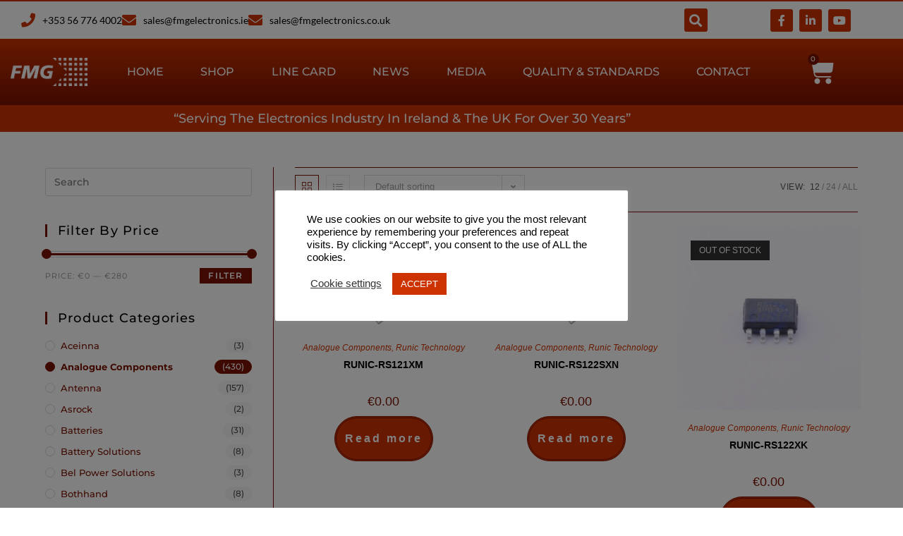

--- FILE ---
content_type: text/html; charset=UTF-8
request_url: https://fmgelectronics.ie/product-category/analogue-components/page/3/
body_size: 29835
content:
<!DOCTYPE html>
<html class="html" lang="en-US">
<head>
	<meta name="google-site-verification" content="p14ZFIwLrAp9S_YyB90UWdWMftSbQRlr7XmMveJaal0" />
	<meta charset="UTF-8">
	<link rel="profile" href="https://gmpg.org/xfn/11">

	<meta name='robots' content='index, follow, max-image-preview:large, max-snippet:-1, max-video-preview:-1' />
<meta name="viewport" content="width=device-width, initial-scale=1">
	<!-- This site is optimized with the Yoast SEO Premium plugin v26.7 (Yoast SEO v26.7) - https://yoast.com/wordpress/plugins/seo/ -->
	<title>Analogue Components Archives - Page 3 of 36 - FMG Electronics</title>
	<link rel="canonical" href="https://fmgelectronics.ie/product-category/analogue-components/page/3/" />
	<link rel="prev" href="https://fmgelectronics.ie/product-category/analogue-components/page/2/" />
	<link rel="next" href="https://fmgelectronics.ie/product-category/analogue-components/page/4/" />
	<meta property="og:locale" content="en_US" />
	<meta property="og:type" content="article" />
	<meta property="og:title" content="Analogue Components Archives" />
	<meta property="og:url" content="https://fmgelectronics.ie/product-category/analogue-components/" />
	<meta property="og:site_name" content="FMG Electronics" />
	<meta name="twitter:card" content="summary_large_image" />
	<script type="application/ld+json" class="yoast-schema-graph">{"@context":"https://schema.org","@graph":[{"@type":"CollectionPage","@id":"https://fmgelectronics.ie/product-category/analogue-components/","url":"https://fmgelectronics.ie/product-category/analogue-components/page/3/","name":"Analogue Components Archives - Page 3 of 36 - FMG Electronics","isPartOf":{"@id":"https://fmgelectronics.ie/#website"},"primaryImageOfPage":{"@id":"https://fmgelectronics.ie/product-category/analogue-components/page/3/#primaryimage"},"image":{"@id":"https://fmgelectronics.ie/product-category/analogue-components/page/3/#primaryimage"},"thumbnailUrl":"https://fmgelectronics.ie/wp-content/uploads/2023/05/RS8511BXF.jpg","breadcrumb":{"@id":"https://fmgelectronics.ie/product-category/analogue-components/page/3/#breadcrumb"},"inLanguage":"en-US"},{"@type":"ImageObject","inLanguage":"en-US","@id":"https://fmgelectronics.ie/product-category/analogue-components/page/3/#primaryimage","url":"https://fmgelectronics.ie/wp-content/uploads/2023/05/RS8511BXF.jpg","contentUrl":"https://fmgelectronics.ie/wp-content/uploads/2023/05/RS8511BXF.jpg","width":300,"height":168},{"@type":"BreadcrumbList","@id":"https://fmgelectronics.ie/product-category/analogue-components/page/3/#breadcrumb","itemListElement":[{"@type":"ListItem","position":1,"name":"Home","item":"https://fmgelectronics.ie/"},{"@type":"ListItem","position":2,"name":"Analogue Components"}]},{"@type":"WebSite","@id":"https://fmgelectronics.ie/#website","url":"https://fmgelectronics.ie/","name":"FMG Electronics","description":"","publisher":{"@id":"https://fmgelectronics.ie/#organization"},"potentialAction":[{"@type":"SearchAction","target":{"@type":"EntryPoint","urlTemplate":"https://fmgelectronics.ie/?s={search_term_string}"},"query-input":{"@type":"PropertyValueSpecification","valueRequired":true,"valueName":"search_term_string"}}],"inLanguage":"en-US"},{"@type":"Organization","@id":"https://fmgelectronics.ie/#organization","name":"FMG Electronics","url":"https://fmgelectronics.ie/","logo":{"@type":"ImageObject","inLanguage":"en-US","@id":"https://fmgelectronics.ie/#/schema/logo/image/","url":"https://fmgelectronics.ie/wp-content/uploads/2019/07/cropped-240x240-1.png","contentUrl":"https://fmgelectronics.ie/wp-content/uploads/2019/07/cropped-240x240-1.png","width":489,"height":184,"caption":"FMG Electronics"},"image":{"@id":"https://fmgelectronics.ie/#/schema/logo/image/"}}]}</script>
	<!-- / Yoast SEO Premium plugin. -->


<link rel='dns-prefetch' href='//www.googletagmanager.com' />
<link rel='dns-prefetch' href='//fonts.googleapis.com' />
<link rel="alternate" type="application/rss+xml" title="FMG Electronics &raquo; Feed" href="https://fmgelectronics.ie/feed/" />
<link rel="alternate" type="application/rss+xml" title="FMG Electronics &raquo; Comments Feed" href="https://fmgelectronics.ie/comments/feed/" />
<link rel="alternate" type="application/rss+xml" title="FMG Electronics &raquo; Analogue Components Category Feed" href="https://fmgelectronics.ie/product-category/analogue-components/feed/" />
<style id='wp-img-auto-sizes-contain-inline-css'>
img:is([sizes=auto i],[sizes^="auto," i]){contain-intrinsic-size:3000px 1500px}
/*# sourceURL=wp-img-auto-sizes-contain-inline-css */
</style>
<style id='wp-emoji-styles-inline-css'>

	img.wp-smiley, img.emoji {
		display: inline !important;
		border: none !important;
		box-shadow: none !important;
		height: 1em !important;
		width: 1em !important;
		margin: 0 0.07em !important;
		vertical-align: -0.1em !important;
		background: none !important;
		padding: 0 !important;
	}
/*# sourceURL=wp-emoji-styles-inline-css */
</style>
<link rel='stylesheet' id='wp-block-library-css' href='https://fmgelectronics.ie/wp-includes/css/dist/block-library/style.min.css?ver=6.9' media='all' />
<style id='wp-block-library-theme-inline-css'>
.wp-block-audio :where(figcaption){color:#555;font-size:13px;text-align:center}.is-dark-theme .wp-block-audio :where(figcaption){color:#ffffffa6}.wp-block-audio{margin:0 0 1em}.wp-block-code{border:1px solid #ccc;border-radius:4px;font-family:Menlo,Consolas,monaco,monospace;padding:.8em 1em}.wp-block-embed :where(figcaption){color:#555;font-size:13px;text-align:center}.is-dark-theme .wp-block-embed :where(figcaption){color:#ffffffa6}.wp-block-embed{margin:0 0 1em}.blocks-gallery-caption{color:#555;font-size:13px;text-align:center}.is-dark-theme .blocks-gallery-caption{color:#ffffffa6}:root :where(.wp-block-image figcaption){color:#555;font-size:13px;text-align:center}.is-dark-theme :root :where(.wp-block-image figcaption){color:#ffffffa6}.wp-block-image{margin:0 0 1em}.wp-block-pullquote{border-bottom:4px solid;border-top:4px solid;color:currentColor;margin-bottom:1.75em}.wp-block-pullquote :where(cite),.wp-block-pullquote :where(footer),.wp-block-pullquote__citation{color:currentColor;font-size:.8125em;font-style:normal;text-transform:uppercase}.wp-block-quote{border-left:.25em solid;margin:0 0 1.75em;padding-left:1em}.wp-block-quote cite,.wp-block-quote footer{color:currentColor;font-size:.8125em;font-style:normal;position:relative}.wp-block-quote:where(.has-text-align-right){border-left:none;border-right:.25em solid;padding-left:0;padding-right:1em}.wp-block-quote:where(.has-text-align-center){border:none;padding-left:0}.wp-block-quote.is-large,.wp-block-quote.is-style-large,.wp-block-quote:where(.is-style-plain){border:none}.wp-block-search .wp-block-search__label{font-weight:700}.wp-block-search__button{border:1px solid #ccc;padding:.375em .625em}:where(.wp-block-group.has-background){padding:1.25em 2.375em}.wp-block-separator.has-css-opacity{opacity:.4}.wp-block-separator{border:none;border-bottom:2px solid;margin-left:auto;margin-right:auto}.wp-block-separator.has-alpha-channel-opacity{opacity:1}.wp-block-separator:not(.is-style-wide):not(.is-style-dots){width:100px}.wp-block-separator.has-background:not(.is-style-dots){border-bottom:none;height:1px}.wp-block-separator.has-background:not(.is-style-wide):not(.is-style-dots){height:2px}.wp-block-table{margin:0 0 1em}.wp-block-table td,.wp-block-table th{word-break:normal}.wp-block-table :where(figcaption){color:#555;font-size:13px;text-align:center}.is-dark-theme .wp-block-table :where(figcaption){color:#ffffffa6}.wp-block-video :where(figcaption){color:#555;font-size:13px;text-align:center}.is-dark-theme .wp-block-video :where(figcaption){color:#ffffffa6}.wp-block-video{margin:0 0 1em}:root :where(.wp-block-template-part.has-background){margin-bottom:0;margin-top:0;padding:1.25em 2.375em}
/*# sourceURL=/wp-includes/css/dist/block-library/theme.min.css */
</style>
<style id='classic-theme-styles-inline-css'>
/*! This file is auto-generated */
.wp-block-button__link{color:#fff;background-color:#32373c;border-radius:9999px;box-shadow:none;text-decoration:none;padding:calc(.667em + 2px) calc(1.333em + 2px);font-size:1.125em}.wp-block-file__button{background:#32373c;color:#fff;text-decoration:none}
/*# sourceURL=/wp-includes/css/classic-themes.min.css */
</style>
<style id='global-styles-inline-css'>
:root{--wp--preset--aspect-ratio--square: 1;--wp--preset--aspect-ratio--4-3: 4/3;--wp--preset--aspect-ratio--3-4: 3/4;--wp--preset--aspect-ratio--3-2: 3/2;--wp--preset--aspect-ratio--2-3: 2/3;--wp--preset--aspect-ratio--16-9: 16/9;--wp--preset--aspect-ratio--9-16: 9/16;--wp--preset--color--black: #000000;--wp--preset--color--cyan-bluish-gray: #abb8c3;--wp--preset--color--white: #ffffff;--wp--preset--color--pale-pink: #f78da7;--wp--preset--color--vivid-red: #cf2e2e;--wp--preset--color--luminous-vivid-orange: #ff6900;--wp--preset--color--luminous-vivid-amber: #fcb900;--wp--preset--color--light-green-cyan: #7bdcb5;--wp--preset--color--vivid-green-cyan: #00d084;--wp--preset--color--pale-cyan-blue: #8ed1fc;--wp--preset--color--vivid-cyan-blue: #0693e3;--wp--preset--color--vivid-purple: #9b51e0;--wp--preset--gradient--vivid-cyan-blue-to-vivid-purple: linear-gradient(135deg,rgb(6,147,227) 0%,rgb(155,81,224) 100%);--wp--preset--gradient--light-green-cyan-to-vivid-green-cyan: linear-gradient(135deg,rgb(122,220,180) 0%,rgb(0,208,130) 100%);--wp--preset--gradient--luminous-vivid-amber-to-luminous-vivid-orange: linear-gradient(135deg,rgb(252,185,0) 0%,rgb(255,105,0) 100%);--wp--preset--gradient--luminous-vivid-orange-to-vivid-red: linear-gradient(135deg,rgb(255,105,0) 0%,rgb(207,46,46) 100%);--wp--preset--gradient--very-light-gray-to-cyan-bluish-gray: linear-gradient(135deg,rgb(238,238,238) 0%,rgb(169,184,195) 100%);--wp--preset--gradient--cool-to-warm-spectrum: linear-gradient(135deg,rgb(74,234,220) 0%,rgb(151,120,209) 20%,rgb(207,42,186) 40%,rgb(238,44,130) 60%,rgb(251,105,98) 80%,rgb(254,248,76) 100%);--wp--preset--gradient--blush-light-purple: linear-gradient(135deg,rgb(255,206,236) 0%,rgb(152,150,240) 100%);--wp--preset--gradient--blush-bordeaux: linear-gradient(135deg,rgb(254,205,165) 0%,rgb(254,45,45) 50%,rgb(107,0,62) 100%);--wp--preset--gradient--luminous-dusk: linear-gradient(135deg,rgb(255,203,112) 0%,rgb(199,81,192) 50%,rgb(65,88,208) 100%);--wp--preset--gradient--pale-ocean: linear-gradient(135deg,rgb(255,245,203) 0%,rgb(182,227,212) 50%,rgb(51,167,181) 100%);--wp--preset--gradient--electric-grass: linear-gradient(135deg,rgb(202,248,128) 0%,rgb(113,206,126) 100%);--wp--preset--gradient--midnight: linear-gradient(135deg,rgb(2,3,129) 0%,rgb(40,116,252) 100%);--wp--preset--font-size--small: 13px;--wp--preset--font-size--medium: 20px;--wp--preset--font-size--large: 36px;--wp--preset--font-size--x-large: 42px;--wp--preset--spacing--20: 0.44rem;--wp--preset--spacing--30: 0.67rem;--wp--preset--spacing--40: 1rem;--wp--preset--spacing--50: 1.5rem;--wp--preset--spacing--60: 2.25rem;--wp--preset--spacing--70: 3.38rem;--wp--preset--spacing--80: 5.06rem;--wp--preset--shadow--natural: 6px 6px 9px rgba(0, 0, 0, 0.2);--wp--preset--shadow--deep: 12px 12px 50px rgba(0, 0, 0, 0.4);--wp--preset--shadow--sharp: 6px 6px 0px rgba(0, 0, 0, 0.2);--wp--preset--shadow--outlined: 6px 6px 0px -3px rgb(255, 255, 255), 6px 6px rgb(0, 0, 0);--wp--preset--shadow--crisp: 6px 6px 0px rgb(0, 0, 0);}:where(.is-layout-flex){gap: 0.5em;}:where(.is-layout-grid){gap: 0.5em;}body .is-layout-flex{display: flex;}.is-layout-flex{flex-wrap: wrap;align-items: center;}.is-layout-flex > :is(*, div){margin: 0;}body .is-layout-grid{display: grid;}.is-layout-grid > :is(*, div){margin: 0;}:where(.wp-block-columns.is-layout-flex){gap: 2em;}:where(.wp-block-columns.is-layout-grid){gap: 2em;}:where(.wp-block-post-template.is-layout-flex){gap: 1.25em;}:where(.wp-block-post-template.is-layout-grid){gap: 1.25em;}.has-black-color{color: var(--wp--preset--color--black) !important;}.has-cyan-bluish-gray-color{color: var(--wp--preset--color--cyan-bluish-gray) !important;}.has-white-color{color: var(--wp--preset--color--white) !important;}.has-pale-pink-color{color: var(--wp--preset--color--pale-pink) !important;}.has-vivid-red-color{color: var(--wp--preset--color--vivid-red) !important;}.has-luminous-vivid-orange-color{color: var(--wp--preset--color--luminous-vivid-orange) !important;}.has-luminous-vivid-amber-color{color: var(--wp--preset--color--luminous-vivid-amber) !important;}.has-light-green-cyan-color{color: var(--wp--preset--color--light-green-cyan) !important;}.has-vivid-green-cyan-color{color: var(--wp--preset--color--vivid-green-cyan) !important;}.has-pale-cyan-blue-color{color: var(--wp--preset--color--pale-cyan-blue) !important;}.has-vivid-cyan-blue-color{color: var(--wp--preset--color--vivid-cyan-blue) !important;}.has-vivid-purple-color{color: var(--wp--preset--color--vivid-purple) !important;}.has-black-background-color{background-color: var(--wp--preset--color--black) !important;}.has-cyan-bluish-gray-background-color{background-color: var(--wp--preset--color--cyan-bluish-gray) !important;}.has-white-background-color{background-color: var(--wp--preset--color--white) !important;}.has-pale-pink-background-color{background-color: var(--wp--preset--color--pale-pink) !important;}.has-vivid-red-background-color{background-color: var(--wp--preset--color--vivid-red) !important;}.has-luminous-vivid-orange-background-color{background-color: var(--wp--preset--color--luminous-vivid-orange) !important;}.has-luminous-vivid-amber-background-color{background-color: var(--wp--preset--color--luminous-vivid-amber) !important;}.has-light-green-cyan-background-color{background-color: var(--wp--preset--color--light-green-cyan) !important;}.has-vivid-green-cyan-background-color{background-color: var(--wp--preset--color--vivid-green-cyan) !important;}.has-pale-cyan-blue-background-color{background-color: var(--wp--preset--color--pale-cyan-blue) !important;}.has-vivid-cyan-blue-background-color{background-color: var(--wp--preset--color--vivid-cyan-blue) !important;}.has-vivid-purple-background-color{background-color: var(--wp--preset--color--vivid-purple) !important;}.has-black-border-color{border-color: var(--wp--preset--color--black) !important;}.has-cyan-bluish-gray-border-color{border-color: var(--wp--preset--color--cyan-bluish-gray) !important;}.has-white-border-color{border-color: var(--wp--preset--color--white) !important;}.has-pale-pink-border-color{border-color: var(--wp--preset--color--pale-pink) !important;}.has-vivid-red-border-color{border-color: var(--wp--preset--color--vivid-red) !important;}.has-luminous-vivid-orange-border-color{border-color: var(--wp--preset--color--luminous-vivid-orange) !important;}.has-luminous-vivid-amber-border-color{border-color: var(--wp--preset--color--luminous-vivid-amber) !important;}.has-light-green-cyan-border-color{border-color: var(--wp--preset--color--light-green-cyan) !important;}.has-vivid-green-cyan-border-color{border-color: var(--wp--preset--color--vivid-green-cyan) !important;}.has-pale-cyan-blue-border-color{border-color: var(--wp--preset--color--pale-cyan-blue) !important;}.has-vivid-cyan-blue-border-color{border-color: var(--wp--preset--color--vivid-cyan-blue) !important;}.has-vivid-purple-border-color{border-color: var(--wp--preset--color--vivid-purple) !important;}.has-vivid-cyan-blue-to-vivid-purple-gradient-background{background: var(--wp--preset--gradient--vivid-cyan-blue-to-vivid-purple) !important;}.has-light-green-cyan-to-vivid-green-cyan-gradient-background{background: var(--wp--preset--gradient--light-green-cyan-to-vivid-green-cyan) !important;}.has-luminous-vivid-amber-to-luminous-vivid-orange-gradient-background{background: var(--wp--preset--gradient--luminous-vivid-amber-to-luminous-vivid-orange) !important;}.has-luminous-vivid-orange-to-vivid-red-gradient-background{background: var(--wp--preset--gradient--luminous-vivid-orange-to-vivid-red) !important;}.has-very-light-gray-to-cyan-bluish-gray-gradient-background{background: var(--wp--preset--gradient--very-light-gray-to-cyan-bluish-gray) !important;}.has-cool-to-warm-spectrum-gradient-background{background: var(--wp--preset--gradient--cool-to-warm-spectrum) !important;}.has-blush-light-purple-gradient-background{background: var(--wp--preset--gradient--blush-light-purple) !important;}.has-blush-bordeaux-gradient-background{background: var(--wp--preset--gradient--blush-bordeaux) !important;}.has-luminous-dusk-gradient-background{background: var(--wp--preset--gradient--luminous-dusk) !important;}.has-pale-ocean-gradient-background{background: var(--wp--preset--gradient--pale-ocean) !important;}.has-electric-grass-gradient-background{background: var(--wp--preset--gradient--electric-grass) !important;}.has-midnight-gradient-background{background: var(--wp--preset--gradient--midnight) !important;}.has-small-font-size{font-size: var(--wp--preset--font-size--small) !important;}.has-medium-font-size{font-size: var(--wp--preset--font-size--medium) !important;}.has-large-font-size{font-size: var(--wp--preset--font-size--large) !important;}.has-x-large-font-size{font-size: var(--wp--preset--font-size--x-large) !important;}
:where(.wp-block-post-template.is-layout-flex){gap: 1.25em;}:where(.wp-block-post-template.is-layout-grid){gap: 1.25em;}
:where(.wp-block-term-template.is-layout-flex){gap: 1.25em;}:where(.wp-block-term-template.is-layout-grid){gap: 1.25em;}
:where(.wp-block-columns.is-layout-flex){gap: 2em;}:where(.wp-block-columns.is-layout-grid){gap: 2em;}
:root :where(.wp-block-pullquote){font-size: 1.5em;line-height: 1.6;}
/*# sourceURL=global-styles-inline-css */
</style>
<link rel='stylesheet' id='cookie-law-info-css' href='https://fmgelectronics.ie/wp-content/plugins/cookie-law-info/legacy/public/css/cookie-law-info-public.css?ver=3.3.9.1' media='all' />
<link rel='stylesheet' id='cookie-law-info-gdpr-css' href='https://fmgelectronics.ie/wp-content/plugins/cookie-law-info/legacy/public/css/cookie-law-info-gdpr.css?ver=3.3.9.1' media='all' />
<style id='woocommerce-inline-inline-css'>
.woocommerce form .form-row .required { visibility: visible; }
/*# sourceURL=woocommerce-inline-inline-css */
</style>
<link rel='stylesheet' id='oceanwp-woo-mini-cart-css' href='https://fmgelectronics.ie/wp-content/themes/oceanwp/assets/css/woo/woo-mini-cart.min.css?ver=6.9' media='all' />
<link rel='stylesheet' id='font-awesome-css' href='https://fmgelectronics.ie/wp-content/themes/oceanwp/assets/fonts/fontawesome/css/all.min.css?ver=6.4.2' media='all' />
<link rel='stylesheet' id='simple-line-icons-css' href='https://fmgelectronics.ie/wp-content/themes/oceanwp/assets/css/third/simple-line-icons.min.css?ver=2.4.0' media='all' />
<link rel='stylesheet' id='oceanwp-style-css' href='https://fmgelectronics.ie/wp-content/themes/oceanwp/assets/css/style.min.css?ver=3.5.8' media='all' />
<link rel='stylesheet' id='oceanwp-google-font-montserrat-css' href='//fonts.googleapis.com/css?family=Montserrat%3A100%2C200%2C300%2C400%2C500%2C600%2C700%2C800%2C900%2C100i%2C200i%2C300i%2C400i%2C500i%2C600i%2C700i%2C800i%2C900i&#038;subset=latin&#038;display=swap&#038;ver=6.9' media='all' />
<link rel='stylesheet' id='elementor-frontend-css' href='https://fmgelectronics.ie/wp-content/plugins/elementor/assets/css/frontend.min.css?ver=3.34.1' media='all' />
<link rel='stylesheet' id='widget-icon-list-css' href='https://fmgelectronics.ie/wp-content/plugins/elementor/assets/css/widget-icon-list.min.css?ver=3.34.1' media='all' />
<link rel='stylesheet' id='widget-search-form-css' href='https://fmgelectronics.ie/wp-content/plugins/elementor-pro/assets/css/widget-search-form.min.css?ver=3.34.0' media='all' />
<link rel='stylesheet' id='elementor-icons-shared-0-css' href='https://fmgelectronics.ie/wp-content/plugins/elementor/assets/lib/font-awesome/css/fontawesome.min.css?ver=5.15.3' media='all' />
<link rel='stylesheet' id='elementor-icons-fa-solid-css' href='https://fmgelectronics.ie/wp-content/plugins/elementor/assets/lib/font-awesome/css/solid.min.css?ver=5.15.3' media='all' />
<link rel='stylesheet' id='e-animation-shrink-css' href='https://fmgelectronics.ie/wp-content/plugins/elementor/assets/lib/animations/styles/e-animation-shrink.min.css?ver=3.34.1' media='all' />
<link rel='stylesheet' id='widget-social-icons-css' href='https://fmgelectronics.ie/wp-content/plugins/elementor/assets/css/widget-social-icons.min.css?ver=3.34.1' media='all' />
<link rel='stylesheet' id='e-apple-webkit-css' href='https://fmgelectronics.ie/wp-content/plugins/elementor/assets/css/conditionals/apple-webkit.min.css?ver=3.34.1' media='all' />
<link rel='stylesheet' id='widget-image-css' href='https://fmgelectronics.ie/wp-content/plugins/elementor/assets/css/widget-image.min.css?ver=3.34.1' media='all' />
<link rel='stylesheet' id='widget-nav-menu-css' href='https://fmgelectronics.ie/wp-content/plugins/elementor-pro/assets/css/widget-nav-menu.min.css?ver=3.34.0' media='all' />
<link rel='stylesheet' id='widget-woocommerce-menu-cart-css' href='https://fmgelectronics.ie/wp-content/plugins/elementor-pro/assets/css/widget-woocommerce-menu-cart.min.css?ver=3.34.0' media='all' />
<link rel='stylesheet' id='e-animation-flash-css' href='https://fmgelectronics.ie/wp-content/plugins/elementor/assets/lib/animations/styles/flash.min.css?ver=3.34.1' media='all' />
<link rel='stylesheet' id='widget-heading-css' href='https://fmgelectronics.ie/wp-content/plugins/elementor/assets/css/widget-heading.min.css?ver=3.34.1' media='all' />
<link rel='stylesheet' id='widget-form-css' href='https://fmgelectronics.ie/wp-content/plugins/elementor-pro/assets/css/widget-form.min.css?ver=3.34.0' media='all' />
<link rel='stylesheet' id='elementor-icons-css' href='https://fmgelectronics.ie/wp-content/plugins/elementor/assets/lib/eicons/css/elementor-icons.min.css?ver=5.45.0' media='all' />
<link rel='stylesheet' id='elementor-post-3379-css' href='https://fmgelectronics.ie/wp-content/uploads/elementor/css/post-3379.css?ver=1768539613' media='all' />
<link rel='stylesheet' id='font-awesome-5-all-css' href='https://fmgelectronics.ie/wp-content/plugins/elementor/assets/lib/font-awesome/css/all.min.css?ver=3.34.1' media='all' />
<link rel='stylesheet' id='font-awesome-4-shim-css' href='https://fmgelectronics.ie/wp-content/plugins/elementor/assets/lib/font-awesome/css/v4-shims.min.css?ver=3.34.1' media='all' />
<link rel='stylesheet' id='elementor-post-44-css' href='https://fmgelectronics.ie/wp-content/uploads/elementor/css/post-44.css?ver=1768539614' media='all' />
<link rel='stylesheet' id='elementor-post-66-css' href='https://fmgelectronics.ie/wp-content/uploads/elementor/css/post-66.css?ver=1768539614' media='all' />
<link rel='stylesheet' id='pmw-public-elementor-fix-css' href='https://fmgelectronics.ie/wp-content/plugins/woocommerce-google-adwords-conversion-tracking-tag/css/public/elementor-fix.css?ver=1.54.1' media='all' />
<link rel='stylesheet' id='oceanwp-woocommerce-css' href='https://fmgelectronics.ie/wp-content/themes/oceanwp/assets/css/woo/woocommerce.min.css?ver=6.9' media='all' />
<link rel='stylesheet' id='oceanwp-woo-star-font-css' href='https://fmgelectronics.ie/wp-content/themes/oceanwp/assets/css/woo/woo-star-font.min.css?ver=6.9' media='all' />
<link rel='stylesheet' id='oceanwp-woo-quick-view-css' href='https://fmgelectronics.ie/wp-content/themes/oceanwp/assets/css/woo/woo-quick-view.min.css?ver=6.9' media='all' />
<link rel='stylesheet' id='oe-widgets-style-css' href='https://fmgelectronics.ie/wp-content/plugins/ocean-extra/assets/css/widgets.css?ver=6.9' media='all' />
<link rel='stylesheet' id='elementor-gf-local-montserrat-css' href='https://fmgelectronics.ie/wp-content/uploads/elementor/google-fonts/css/montserrat.css?ver=1742248600' media='all' />
<link rel='stylesheet' id='elementor-gf-local-lato-css' href='https://fmgelectronics.ie/wp-content/uploads/elementor/google-fonts/css/lato.css?ver=1742248607' media='all' />
<link rel='stylesheet' id='elementor-icons-fa-brands-css' href='https://fmgelectronics.ie/wp-content/plugins/elementor/assets/lib/font-awesome/css/brands.min.css?ver=5.15.3' media='all' />
<link rel='stylesheet' id='elementor-icons-fa-regular-css' href='https://fmgelectronics.ie/wp-content/plugins/elementor/assets/lib/font-awesome/css/regular.min.css?ver=5.15.3' media='all' />
<script type="text/template" id="tmpl-variation-template">
	<div class="woocommerce-variation-description">{{{ data.variation.variation_description }}}</div>
	<div class="woocommerce-variation-price">{{{ data.variation.price_html }}}</div>
	<div class="woocommerce-variation-availability">{{{ data.variation.availability_html }}}</div>
</script>
<script type="text/template" id="tmpl-unavailable-variation-template">
	<p role="alert">Sorry, this product is unavailable. Please choose a different combination.</p>
</script>
<script src="https://fmgelectronics.ie/wp-includes/js/jquery/jquery.min.js?ver=3.7.1" id="jquery-core-js"></script>
<script src="https://fmgelectronics.ie/wp-includes/js/jquery/jquery-migrate.min.js?ver=3.4.1" id="jquery-migrate-js"></script>
<script id="cookie-law-info-js-extra">
var Cli_Data = {"nn_cookie_ids":[],"cookielist":[],"non_necessary_cookies":[],"ccpaEnabled":"","ccpaRegionBased":"","ccpaBarEnabled":"","strictlyEnabled":["necessary","obligatoire"],"ccpaType":"gdpr","js_blocking":"1","custom_integration":"","triggerDomRefresh":"","secure_cookies":""};
var cli_cookiebar_settings = {"animate_speed_hide":"500","animate_speed_show":"500","background":"#ffffff","border":"#b1a6a6c2","border_on":"","button_1_button_colour":"#cd3301","button_1_button_hover":"#a42901","button_1_link_colour":"#fff","button_1_as_button":"1","button_1_new_win":"","button_2_button_colour":"#333","button_2_button_hover":"#292929","button_2_link_colour":"#444","button_2_as_button":"","button_2_hidebar":"","button_3_button_colour":"#cd3301","button_3_button_hover":"#a42901","button_3_link_colour":"#fff","button_3_as_button":"1","button_3_new_win":"","button_4_button_colour":"#000","button_4_button_hover":"#000000","button_4_link_colour":"#333333","button_4_as_button":"","button_7_button_colour":"#cd3301","button_7_button_hover":"#a42901","button_7_link_colour":"#fff","button_7_as_button":"1","button_7_new_win":"","font_family":"inherit","header_fix":"","notify_animate_hide":"1","notify_animate_show":"","notify_div_id":"#cookie-law-info-bar","notify_position_horizontal":"right","notify_position_vertical":"bottom","scroll_close":"","scroll_close_reload":"","accept_close_reload":"","reject_close_reload":"","showagain_tab":"","showagain_background":"#fff","showagain_border":"#000","showagain_div_id":"#cookie-law-info-again","showagain_x_position":"100px","text":"#000000","show_once_yn":"","show_once":"10000","logging_on":"","as_popup":"","popup_overlay":"1","bar_heading_text":"","cookie_bar_as":"popup","popup_showagain_position":"bottom-right","widget_position":"left"};
var log_object = {"ajax_url":"https://fmgelectronics.ie/wp-admin/admin-ajax.php"};
//# sourceURL=cookie-law-info-js-extra
</script>
<script src="https://fmgelectronics.ie/wp-content/plugins/cookie-law-info/legacy/public/js/cookie-law-info-public.js?ver=3.3.9.1" id="cookie-law-info-js"></script>
<script src="https://fmgelectronics.ie/wp-content/plugins/woocommerce/assets/js/jquery-blockui/jquery.blockUI.min.js?ver=2.7.0-wc.10.4.3" id="wc-jquery-blockui-js" defer data-wp-strategy="defer"></script>
<script src="https://fmgelectronics.ie/wp-content/plugins/woocommerce/assets/js/js-cookie/js.cookie.min.js?ver=2.1.4-wc.10.4.3" id="wc-js-cookie-js" defer data-wp-strategy="defer"></script>
<script id="woocommerce-js-extra">
var woocommerce_params = {"ajax_url":"/wp-admin/admin-ajax.php","wc_ajax_url":"/?wc-ajax=%%endpoint%%","i18n_password_show":"Show password","i18n_password_hide":"Hide password"};
//# sourceURL=woocommerce-js-extra
</script>
<script src="https://fmgelectronics.ie/wp-content/plugins/woocommerce/assets/js/frontend/woocommerce.min.js?ver=10.4.3" id="woocommerce-js" defer data-wp-strategy="defer"></script>
<script id="WCPAY_ASSETS-js-extra">
var wcpayAssets = {"url":"https://fmgelectronics.ie/wp-content/plugins/woocommerce-payments/dist/"};
//# sourceURL=WCPAY_ASSETS-js-extra
</script>
<script src="https://fmgelectronics.ie/wp-content/plugins/elementor/assets/lib/font-awesome/js/v4-shims.min.js?ver=3.34.1" id="font-awesome-4-shim-js"></script>
<script src="https://fmgelectronics.ie/wp-includes/js/dist/hooks.min.js?ver=dd5603f07f9220ed27f1" id="wp-hooks-js"></script>
<script id="wpm-js-extra">
var wpm = {"ajax_url":"https://fmgelectronics.ie/wp-admin/admin-ajax.php","root":"https://fmgelectronics.ie/wp-json/","nonce_wp_rest":"e95deaa7d8","nonce_ajax":"711d79cf03"};
//# sourceURL=wpm-js-extra
</script>
<script src="https://fmgelectronics.ie/wp-content/plugins/woocommerce-google-adwords-conversion-tracking-tag/js/public/free/wpm-public.p1.min.js?ver=1.54.1" id="wpm-js"></script>

<!-- Google tag (gtag.js) snippet added by Site Kit -->
<!-- Google Analytics snippet added by Site Kit -->
<script src="https://www.googletagmanager.com/gtag/js?id=G-DKRVV3X74N" id="google_gtagjs-js" async></script>
<script id="google_gtagjs-js-after">
window.dataLayer = window.dataLayer || [];function gtag(){dataLayer.push(arguments);}
gtag("set","linker",{"domains":["fmgelectronics.ie"]});
gtag("js", new Date());
gtag("set", "developer_id.dZTNiMT", true);
gtag("config", "G-DKRVV3X74N");
//# sourceURL=google_gtagjs-js-after
</script>
<script src="https://fmgelectronics.ie/wp-includes/js/underscore.min.js?ver=1.13.7" id="underscore-js"></script>
<script id="wp-util-js-extra">
var _wpUtilSettings = {"ajax":{"url":"/wp-admin/admin-ajax.php"}};
//# sourceURL=wp-util-js-extra
</script>
<script src="https://fmgelectronics.ie/wp-includes/js/wp-util.min.js?ver=6.9" id="wp-util-js"></script>
<script id="wc-add-to-cart-variation-js-extra">
var wc_add_to_cart_variation_params = {"wc_ajax_url":"/?wc-ajax=%%endpoint%%","i18n_no_matching_variations_text":"Sorry, no products matched your selection. Please choose a different combination.","i18n_make_a_selection_text":"Please select some product options before adding this product to your cart.","i18n_unavailable_text":"Sorry, this product is unavailable. Please choose a different combination.","i18n_reset_alert_text":"Your selection has been reset. Please select some product options before adding this product to your cart."};
//# sourceURL=wc-add-to-cart-variation-js-extra
</script>
<script src="https://fmgelectronics.ie/wp-content/plugins/woocommerce/assets/js/frontend/add-to-cart-variation.min.js?ver=10.4.3" id="wc-add-to-cart-variation-js" defer data-wp-strategy="defer"></script>
<script src="https://fmgelectronics.ie/wp-content/plugins/woocommerce/assets/js/flexslider/jquery.flexslider.min.js?ver=2.7.2-wc.10.4.3" id="wc-flexslider-js" defer data-wp-strategy="defer"></script>
<script id="wc-cart-fragments-js-extra">
var wc_cart_fragments_params = {"ajax_url":"/wp-admin/admin-ajax.php","wc_ajax_url":"/?wc-ajax=%%endpoint%%","cart_hash_key":"wc_cart_hash_05982a648053bffa3b98aeddedbaa00e","fragment_name":"wc_fragments_05982a648053bffa3b98aeddedbaa00e","request_timeout":"5000"};
//# sourceURL=wc-cart-fragments-js-extra
</script>
<script src="https://fmgelectronics.ie/wp-content/plugins/woocommerce/assets/js/frontend/cart-fragments.min.js?ver=10.4.3" id="wc-cart-fragments-js" defer data-wp-strategy="defer"></script>
<link rel="https://api.w.org/" href="https://fmgelectronics.ie/wp-json/" /><link rel="alternate" title="JSON" type="application/json" href="https://fmgelectronics.ie/wp-json/wp/v2/product_cat/36" /><link rel="EditURI" type="application/rsd+xml" title="RSD" href="https://fmgelectronics.ie/xmlrpc.php?rsd" />
<meta name="generator" content="WordPress 6.9" />
<meta name="generator" content="WooCommerce 10.4.3" />
<meta name="generator" content="Site Kit by Google 1.170.0" /><!-- Google Tag Manager -->
<script>(function(w,d,s,l,i){w[l]=w[l]||[];w[l].push({'gtm.start':
new Date().getTime(),event:'gtm.js'});var f=d.getElementsByTagName(s)[0],
j=d.createElement(s),dl=l!='dataLayer'?'&l='+l:'';j.async=true;j.src=
'https://www.googletagmanager.com/gtm.js?id='+i+dl;f.parentNode.insertBefore(j,f);
})(window,document,'script','dataLayer','GTM-KXNZ9S3');</script>
<!-- End Google Tag Manager -->
<!-- Google tag (gtag.js) -->
<script async src="https://www.googletagmanager.com/gtag/js?id=G-DKRVV3X74N"></script>
<script>
  window.dataLayer = window.dataLayer || [];
  function gtag(){dataLayer.push(arguments);}
  gtag('js', new Date());

  gtag('config', 'G-DKRVV3X74N');
</script>
<!-- Google tag (gtag.js) -->
<script async src="https://www.googletagmanager.com/gtag/js?id=AW-10899614316"></script>
<script>
  window.dataLayer = window.dataLayer || [];
  function gtag(){dataLayer.push(arguments);}
  gtag('js', new Date());

  gtag('config', 'AW-10899614316');
</script>
<!-- Google Analytics Script By CartFlows start-->
				<script async src="https://www.googletagmanager.com/gtag/js?id=G-DKRVV3X74N"></script>

				<script>
					window.dataLayer = window.dataLayer || [];
					function gtag(){dataLayer.push(arguments);}
					gtag( "js", new Date() );
					gtag("config","G-DKRVV3X74N");
				</script>

			<!-- Google Analytics Script By CartFlows -->
				<noscript><style>.woocommerce-product-gallery{ opacity: 1 !important; }</style></noscript>
	<meta name="generator" content="Elementor 3.34.1; features: additional_custom_breakpoints; settings: css_print_method-external, google_font-enabled, font_display-auto">

<!-- START Pixel Manager for WooCommerce -->

		<script>

			window.wpmDataLayer = window.wpmDataLayer || {};
			window.wpmDataLayer = Object.assign(window.wpmDataLayer, {"cart":{},"cart_item_keys":{},"version":{"number":"1.54.1","pro":false,"eligible_for_updates":false,"distro":"fms","beta":false,"show":true},"pixels":[],"shop":{"list_name":"Product Category | Analogue Components","list_id":"product_category.analogue-components","page_type":"product_category","currency":"EUR","selectors":{"addToCart":[],"beginCheckout":[]},"order_duplication_prevention":true,"view_item_list_trigger":{"test_mode":false,"background_color":"green","opacity":0.5,"repeat":true,"timeout":1000,"threshold":0.8000000000000000444089209850062616169452667236328125},"variations_output":true,"session_active":false},"page":{"id":6309,"title":"RUNIC-RS121XM","type":"product","categories":[],"parent":{"id":0,"title":"RUNIC-RS121XM","type":"product","categories":[]}},"general":{"user_logged_in":false,"scroll_tracking_thresholds":[],"page_id":6309,"exclude_domains":[],"server_2_server":{"active":false,"user_agent_exclude_patterns":[],"ip_exclude_list":[],"pageview_event_s2s":{"is_active":false,"pixels":[]}},"consent_management":{"explicit_consent":false},"lazy_load_pmw":false,"chunk_base_path":"https://fmgelectronics.ie/wp-content/plugins/woocommerce-google-adwords-conversion-tracking-tag/js/public/free/","modules":{"load_deprecated_functions":true}}});

		</script>

		
<!-- END Pixel Manager for WooCommerce -->
			<style>
				.e-con.e-parent:nth-of-type(n+4):not(.e-lazyloaded):not(.e-no-lazyload),
				.e-con.e-parent:nth-of-type(n+4):not(.e-lazyloaded):not(.e-no-lazyload) * {
					background-image: none !important;
				}
				@media screen and (max-height: 1024px) {
					.e-con.e-parent:nth-of-type(n+3):not(.e-lazyloaded):not(.e-no-lazyload),
					.e-con.e-parent:nth-of-type(n+3):not(.e-lazyloaded):not(.e-no-lazyload) * {
						background-image: none !important;
					}
				}
				@media screen and (max-height: 640px) {
					.e-con.e-parent:nth-of-type(n+2):not(.e-lazyloaded):not(.e-no-lazyload),
					.e-con.e-parent:nth-of-type(n+2):not(.e-lazyloaded):not(.e-no-lazyload) * {
						background-image: none !important;
					}
				}
			</style>
			<link rel="icon" href="https://fmgelectronics.ie/wp-content/uploads/2019/11/cropped-circuit-32x32.png" sizes="32x32" />
<link rel="icon" href="https://fmgelectronics.ie/wp-content/uploads/2019/11/cropped-circuit-192x192.png" sizes="192x192" />
<link rel="apple-touch-icon" href="https://fmgelectronics.ie/wp-content/uploads/2019/11/cropped-circuit-180x180.png" />
<meta name="msapplication-TileImage" content="https://fmgelectronics.ie/wp-content/uploads/2019/11/cropped-circuit-270x270.png" />
		<style id="wp-custom-css">
			/** Start Envato Elements CSS:Corporate Business (11-3-e02ff03b6085deb7602b7c56691f0543) **/.elementor-progress-bar span{font-family:"Montserrat",Sans-serif;font-weight:400}/** End Envato Elements CSS:Corporate Business (11-3-e02ff03b6085deb7602b7c56691f0543) **//** Start Envato Elements CSS:Blocks (144-3-3a7d335f39a8579c20cdf02f8d462582) **/.envato-block__preview{overflow:visible}/* Envato Kit 141 Custom Styles - Applied to the element under Advanced */.elementor-headline-animation-type-drop-in .elementor-headline-dynamic-wrapper{text-align:center}.envato-kit-141-top-0 h1,.envato-kit-141-top-0 h2,.envato-kit-141-top-0 h3,.envato-kit-141-top-0 h4,.envato-kit-141-top-0 h5,.envato-kit-141-top-0 h6,.envato-kit-141-top-0 p{margin-top:0}.envato-kit-141-newsletter-inline .elementor-field-textual.elementor-size-md{padding-left:1.5rem;padding-right:1.5rem}.envato-kit-141-bottom-0 p{margin-bottom:0}.envato-kit-141-bottom-8 .elementor-price-list .elementor-price-list-item .elementor-price-list-header{margin-bottom:.5rem}.envato-kit-141.elementor-widget-testimonial-carousel.elementor-pagination-type-bullets .swiper-container{padding-bottom:52px}.envato-kit-141-display-inline{display:inline-block}.envato-kit-141 .elementor-slick-slider ul.slick-dots{bottom:-40px}/** End Envato Elements CSS:Blocks (144-3-3a7d335f39a8579c20cdf02f8d462582) **//** Start Envato Elements CSS:Blocks (141-3-1d55f1e76be9fb1a8d9de88accbe962f) **/.envato-kit-138-bracket .elementor-widget-container >*:before{content:"[";color:#ffab00;display:inline-block;margin-right:4px;line-height:1em;position:relative;top:-1px}.envato-kit-138-bracket .elementor-widget-container >*:after{content:"]";color:#ffab00;display:inline-block;margin-left:4px;line-height:1em;position:relative;top:-1px}/** End Envato Elements CSS:Blocks (141-3-1d55f1e76be9fb1a8d9de88accbe962f) **//** Start Envato Elements CSS:Blocks (73-3-f64f7bd8e81de57bc1df72206fdbe45a) **//* Newsletter Placeholder Text Alignment */.envato-kit-70-subscribe-form-inline .elementor-field-type-email input{padding-left:27px}.envato-kit-70-review-mobile .elementor-testimonial{flex-direction:column-reverse}/** End Envato Elements CSS:Blocks (73-3-f64f7bd8e81de57bc1df72206fdbe45a) **/		</style>
		<!-- OceanWP CSS -->
<style type="text/css">
/* General CSS */.woocommerce-MyAccount-navigation ul li a:before,.woocommerce-checkout .woocommerce-info a,.woocommerce-checkout #payment ul.payment_methods .wc_payment_method>input[type=radio]:first-child:checked+label:before,.woocommerce-checkout #payment .payment_method_paypal .about_paypal,.woocommerce ul.products li.product li.category a:hover,.woocommerce ul.products li.product .button:hover,.woocommerce ul.products li.product .product-inner .added_to_cart:hover,.product_meta .posted_in a:hover,.product_meta .tagged_as a:hover,.woocommerce div.product .woocommerce-tabs ul.tabs li a:hover,.woocommerce div.product .woocommerce-tabs ul.tabs li.active a,.woocommerce .oceanwp-grid-list a.active,.woocommerce .oceanwp-grid-list a:hover,.woocommerce .oceanwp-off-canvas-filter:hover,.widget_shopping_cart ul.cart_list li .owp-grid-wrap .owp-grid a.remove:hover,.widget_product_categories li a:hover ~ .count,.widget_layered_nav li a:hover ~ .count,.woocommerce ul.products li.product:not(.product-category) .woo-entry-buttons li a:hover,a:hover,a.light:hover,.theme-heading .text::before,.theme-heading .text::after,#top-bar-content >a:hover,#top-bar-social li.oceanwp-email a:hover,#site-navigation-wrap .dropdown-menu >li >a:hover,#site-header.medium-header #medium-searchform button:hover,.oceanwp-mobile-menu-icon a:hover,.blog-entry.post .blog-entry-header .entry-title a:hover,.blog-entry.post .blog-entry-readmore a:hover,.blog-entry.thumbnail-entry .blog-entry-category a,ul.meta li a:hover,.dropcap,.single nav.post-navigation .nav-links .title,body .related-post-title a:hover,body #wp-calendar caption,body .contact-info-widget.default i,body .contact-info-widget.big-icons i,body .custom-links-widget .oceanwp-custom-links li a:hover,body .custom-links-widget .oceanwp-custom-links li a:hover:before,body .posts-thumbnails-widget li a:hover,body .social-widget li.oceanwp-email a:hover,.comment-author .comment-meta .comment-reply-link,#respond #cancel-comment-reply-link:hover,#footer-widgets .footer-box a:hover,#footer-bottom a:hover,#footer-bottom #footer-bottom-menu a:hover,.sidr a:hover,.sidr-class-dropdown-toggle:hover,.sidr-class-menu-item-has-children.active >a,.sidr-class-menu-item-has-children.active >a >.sidr-class-dropdown-toggle,input[type=checkbox]:checked:before{color:#7b1200}.woocommerce .oceanwp-grid-list a.active .owp-icon use,.woocommerce .oceanwp-grid-list a:hover .owp-icon use,.single nav.post-navigation .nav-links .title .owp-icon use,.blog-entry.post .blog-entry-readmore a:hover .owp-icon use,body .contact-info-widget.default .owp-icon use,body .contact-info-widget.big-icons .owp-icon use{stroke:#7b1200}.woocommerce div.product div.images .open-image,.wcmenucart-details.count,.woocommerce-message a,.woocommerce-error a,.woocommerce-info a,.woocommerce .widget_price_filter .ui-slider .ui-slider-handle,.woocommerce .widget_price_filter .ui-slider .ui-slider-range,.owp-product-nav li a.owp-nav-link:hover,.woocommerce div.product.owp-tabs-layout-vertical .woocommerce-tabs ul.tabs li a:after,.woocommerce .widget_product_categories li.current-cat >a ~ .count,.woocommerce .widget_product_categories li.current-cat >a:before,.woocommerce .widget_layered_nav li.chosen a ~ .count,.woocommerce .widget_layered_nav li.chosen a:before,#owp-checkout-timeline .active .timeline-wrapper,.bag-style:hover .wcmenucart-cart-icon .wcmenucart-count,.show-cart .wcmenucart-cart-icon .wcmenucart-count,.woocommerce ul.products li.product:not(.product-category) .image-wrap .button,input[type="button"],input[type="reset"],input[type="submit"],button[type="submit"],.button,#site-navigation-wrap .dropdown-menu >li.btn >a >span,.thumbnail:hover i,.post-quote-content,.omw-modal .omw-close-modal,body .contact-info-widget.big-icons li:hover i,body div.wpforms-container-full .wpforms-form input[type=submit],body div.wpforms-container-full .wpforms-form button[type=submit],body div.wpforms-container-full .wpforms-form .wpforms-page-button{background-color:#7b1200}.thumbnail:hover .link-post-svg-icon{background-color:#7b1200}body .contact-info-widget.big-icons li:hover .owp-icon{background-color:#7b1200}.current-shop-items-dropdown{border-top-color:#7b1200}.woocommerce div.product .woocommerce-tabs ul.tabs li.active a{border-bottom-color:#7b1200}.wcmenucart-details.count:before{border-color:#7b1200}.woocommerce ul.products li.product .button:hover{border-color:#7b1200}.woocommerce ul.products li.product .product-inner .added_to_cart:hover{border-color:#7b1200}.woocommerce div.product .woocommerce-tabs ul.tabs li.active a{border-color:#7b1200}.woocommerce .oceanwp-grid-list a.active{border-color:#7b1200}.woocommerce .oceanwp-grid-list a:hover{border-color:#7b1200}.woocommerce .oceanwp-off-canvas-filter:hover{border-color:#7b1200}.owp-product-nav li a.owp-nav-link:hover{border-color:#7b1200}.widget_shopping_cart_content .buttons .button:first-child:hover{border-color:#7b1200}.widget_shopping_cart ul.cart_list li .owp-grid-wrap .owp-grid a.remove:hover{border-color:#7b1200}.widget_product_categories li a:hover ~ .count{border-color:#7b1200}.woocommerce .widget_product_categories li.current-cat >a ~ .count{border-color:#7b1200}.woocommerce .widget_product_categories li.current-cat >a:before{border-color:#7b1200}.widget_layered_nav li a:hover ~ .count{border-color:#7b1200}.woocommerce .widget_layered_nav li.chosen a ~ .count{border-color:#7b1200}.woocommerce .widget_layered_nav li.chosen a:before{border-color:#7b1200}#owp-checkout-timeline.arrow .active .timeline-wrapper:before{border-top-color:#7b1200;border-bottom-color:#7b1200}#owp-checkout-timeline.arrow .active .timeline-wrapper:after{border-left-color:#7b1200;border-right-color:#7b1200}.bag-style:hover .wcmenucart-cart-icon .wcmenucart-count{border-color:#7b1200}.bag-style:hover .wcmenucart-cart-icon .wcmenucart-count:after{border-color:#7b1200}.show-cart .wcmenucart-cart-icon .wcmenucart-count{border-color:#7b1200}.show-cart .wcmenucart-cart-icon .wcmenucart-count:after{border-color:#7b1200}.woocommerce ul.products li.product:not(.product-category) .woo-product-gallery .active a{border-color:#7b1200}.woocommerce ul.products li.product:not(.product-category) .woo-product-gallery a:hover{border-color:#7b1200}.widget-title{border-color:#7b1200}blockquote{border-color:#7b1200}#searchform-dropdown{border-color:#7b1200}.dropdown-menu .sub-menu{border-color:#7b1200}.blog-entry.large-entry .blog-entry-readmore a:hover{border-color:#7b1200}.oceanwp-newsletter-form-wrap input[type="email"]:focus{border-color:#7b1200}.social-widget li.oceanwp-email a:hover{border-color:#7b1200}#respond #cancel-comment-reply-link:hover{border-color:#7b1200}body .contact-info-widget.big-icons li:hover i{border-color:#7b1200}#footer-widgets .oceanwp-newsletter-form-wrap input[type="email"]:focus{border-color:#7b1200}blockquote,.wp-block-quote{border-left-color:#7b1200}body .contact-info-widget.big-icons li:hover .owp-icon{border-color:#7b1200}.woocommerce div.product div.images .open-image:hover,.woocommerce-error a:hover,.woocommerce-info a:hover,.woocommerce-message a:hover,.woocommerce-message a:focus,.woocommerce .button:focus,.woocommerce ul.products li.product:not(.product-category) .image-wrap .button:hover,input[type="button"]:hover,input[type="reset"]:hover,input[type="submit"]:hover,button[type="submit"]:hover,input[type="button"]:focus,input[type="reset"]:focus,input[type="submit"]:focus,button[type="submit"]:focus,.button:hover,.button:focus,#site-navigation-wrap .dropdown-menu >li.btn >a:hover >span,.post-quote-author,.omw-modal .omw-close-modal:hover,body div.wpforms-container-full .wpforms-form input[type=submit]:hover,body div.wpforms-container-full .wpforms-form button[type=submit]:hover,body div.wpforms-container-full .wpforms-form .wpforms-page-button:hover{background-color:#cd3301}.woocommerce table.shop_table,.woocommerce table.shop_table td,.woocommerce-cart .cart-collaterals .cart_totals tr td,.woocommerce-cart .cart-collaterals .cart_totals tr th,.woocommerce table.shop_table tth,.woocommerce table.shop_table tfoot td,.woocommerce table.shop_table tfoot th,.woocommerce .order_details,.woocommerce .shop_table.order_details tfoot th,.woocommerce .shop_table.customer_details th,.woocommerce .cart-collaterals .cross-sells,.woocommerce-page .cart-collaterals .cross-sells,.woocommerce .cart-collaterals .cart_totals,.woocommerce-page .cart-collaterals .cart_totals,.woocommerce .cart-collaterals h2,.woocommerce .cart-collaterals h2,.woocommerce .cart-collaterals h2,.woocommerce-cart .cart-collaterals .cart_totals .order-total th,.woocommerce-cart .cart-collaterals .cart_totals .order-total td,.woocommerce ul.order_details,.woocommerce .shop_table.order_details tfoot th,.woocommerce .shop_table.customer_details th,.woocommerce .woocommerce-checkout #customer_details h3,.woocommerce .woocommerce-checkout h3#order_review_heading,.woocommerce-checkout #payment ul.payment_methods,.woocommerce-checkout form.login,.woocommerce-checkout form.checkout_coupon,.woocommerce-checkout-review-order-table tfoot th,.woocommerce-checkout #payment,.woocommerce ul.order_details,.woocommerce #customer_login >div,.woocommerce .col-1.address,.woocommerce .col-2.address,.woocommerce-checkout .woocommerce-info,.woocommerce div.product form.cart,.product_meta,.woocommerce div.product .woocommerce-tabs ul.tabs,.woocommerce #reviews #comments ol.commentlist li .comment_container,p.stars span a,.woocommerce ul.product_list_widget li,.woocommerce .widget_shopping_cart .cart_list li,.woocommerce.widget_shopping_cart .cart_list li,.woocommerce ul.product_list_widget li:first-child,.woocommerce .widget_shopping_cart .cart_list li:first-child,.woocommerce.widget_shopping_cart .cart_list li:first-child,.widget_product_categories li a,.woocommerce .oceanwp-toolbar,.woocommerce .products.list .product,table th,table td,hr,.content-area,body.content-left-sidebar #content-wrap .content-area,.content-left-sidebar .content-area,#top-bar-wrap,#site-header,#site-header.top-header #search-toggle,.dropdown-menu ul li,.centered-minimal-page-header,.blog-entry.post,.blog-entry.grid-entry .blog-entry-inner,.blog-entry.thumbnail-entry .blog-entry-bottom,.single-post .entry-title,.single .entry-share-wrap .entry-share,.single .entry-share,.single .entry-share ul li a,.single nav.post-navigation,.single nav.post-navigation .nav-links .nav-previous,#author-bio,#author-bio .author-bio-avatar,#author-bio .author-bio-social li a,#related-posts,#comments,.comment-body,#respond #cancel-comment-reply-link,#blog-entries .type-page,.page-numbers a,.page-numbers span:not(.elementor-screen-only),.page-links span,body #wp-calendar caption,body #wp-calendar th,body #wp-calendar tbody,body .contact-info-widget.default i,body .contact-info-widget.big-icons i,body .posts-thumbnails-widget li,body .tagcloud a{border-color:#7b1200}body .contact-info-widget.big-icons .owp-icon,body .contact-info-widget.default .owp-icon{border-color:#7b1200}a{color:#7b1200}a .owp-icon use{stroke:#7b1200}a:hover{color:#cd3301}a:hover .owp-icon use{stroke:#cd3301}.page-header .page-header-title,.page-header.background-image-page-header .page-header-title{color:#000000}#scroll-top{width:34px;height:34px;line-height:34px}#scroll-top{font-size:21px}#scroll-top .owp-icon{width:21px;height:21px}#scroll-top{background-color:#cd3301}#scroll-top:hover{background-color:#7b1200}/* Header CSS */#site-header.has-header-media .overlay-header-media{background-color:rgba(0,0,0,0.5)}/* WooCommerce CSS */#owp-checkout-timeline .timeline-step{color:#cccccc}#owp-checkout-timeline .timeline-step{border-color:#cccccc}.woocommerce span.onsale{background-color:#3fc387}.woocommerce .oceanwp-off-canvas-filter:hover{color:#7b1200}.woocommerce .oceanwp-off-canvas-filter:hover{border-color:#7b1200}.woocommerce .oceanwp-grid-list a:hover{color:#7b1200;border-color:#7b1200}.woocommerce .oceanwp-grid-list a:hover .owp-icon use{stroke:#7b1200}.woocommerce .oceanwp-grid-list a.active{color:#7b1200;border-color:#7b1200}.woocommerce .oceanwp-grid-list a.active .owp-icon use{stroke:#7b1200}.woocommerce .products .product-inner,.woocommerce ul.products li.product .woo-product-info,.woocommerce ul.products li.product .woo-product-gallery{background-color:#ffffff}.woocommerce ul.products li.product li.category,.woocommerce ul.products li.product li.category a{color:#cd3301}.woocommerce ul.products li.product li.category a:hover{color:#7b1200}.woocommerce ul.products li.product li.title h2,.woocommerce ul.products li.product li.title a{color:#000000}.woocommerce ul.products li.product li.title a:hover{color:#7b1200}.woocommerce ul.products li.product .price,.woocommerce ul.products li.product .price .amount{color:#7b1200}.woocommerce ul.products li.product .price del .amount{color:#7b1200}.woocommerce ul.products li.product .button,.woocommerce ul.products li.product .product-inner .added_to_cart{background-color:#cd3301}.woocommerce ul.products li.product .button:hover,.woocommerce ul.products li.product .product-inner .added_to_cart:hover{background-color:#7b1200}.woocommerce ul.products li.product .button,.woocommerce ul.products li.product .product-inner .added_to_cart{color:#ffffff}.woocommerce ul.products li.product .button:hover,.woocommerce ul.products li.product .product-inner .added_to_cart:hover{color:#ffffff}.woocommerce ul.products li.product .button,.woocommerce ul.products li.product .product-inner .added_to_cart{border-color:#7b1200}.woocommerce ul.products li.product .button:hover,.woocommerce ul.products li.product .product-inner .added_to_cart:hover{border-color:#cd3301}.woocommerce ul.products li.product .button,.woocommerce ul.products li.product .product-inner .added_to_cart{border-radius:40px}.owp-quick-view{background-color:#cd3301}.owp-quick-view:hover{background-color:#7b1200}.price,.amount{color:#7b1200}.product_meta .posted_in a:hover,.product_meta .tagged_as a:hover{color:#7b1200}.owp-product-nav li a.owp-nav-link:hover{background-color:#7b1200}.owp-product-nav li a.owp-nav-link:hover{border-color:#7b1200}.woocommerce div.product .woocommerce-tabs ul.tabs li a:hover{color:#7b1200}.woocommerce div.product .woocommerce-tabs ul.tabs li.active a{color:#7b1200}.woocommerce div.product .woocommerce-tabs ul.tabs li.active a{border-color:#7b1200}.woocommerce-MyAccount-navigation ul li a:before{color:#7b1200}.woocommerce-MyAccount-navigation ul li a:hover{color:#7b1200}.woocommerce-checkout .woocommerce-info a{color:#7b1200}/* Typography CSS */.sidebar-box .widget-title{font-family:Montserrat;font-weight:500;font-size:18px;color:#000000;letter-spacing:1.2px}.sidebar-box,.footer-box{font-family:Montserrat;font-weight:500;font-size:22px}.woocommerce div.product .product_title{font-size:24px}.woocommerce div.product p.price{font-size:42px;line-height:1.1}.woocommerce ul.products li.product .button,.woocommerce ul.products li.product .product-inner .added_to_cart{font-size:16px;line-height:3;letter-spacing:3px}
</style></head>

<body class="archive paged tax-product_cat term-analogue-components term-36 wp-custom-logo wp-embed-responsive paged-3 wp-theme-oceanwp theme-oceanwp woocommerce woocommerce-page woocommerce-no-js oceanwp-theme dropdown-mobile no-header-border default-breakpoint has-sidebar content-left-sidebar page-header-disabled has-breadcrumbs has-grid-list account-original-style elementor-default elementor-kit-3379" itemscope="itemscope" itemtype="https://schema.org/WebPage">

	<!-- Google Tag Manager (noscript) -->
<noscript><iframe src="https://www.googletagmanager.com/ns.html?id=GTM-KXNZ9S3"
height="0" width="0" style="display:none;visibility:hidden"></iframe></noscript>
<!-- End Google Tag Manager (noscript) -->
	
	<div id="outer-wrap" class="site clr">

		<a class="skip-link screen-reader-text" href="#main">Skip to content</a>

		
		<div id="wrap" class="clr">

			
			
<header id="site-header" class="clr" data-height="74" itemscope="itemscope" itemtype="https://schema.org/WPHeader" role="banner">

			<header data-elementor-type="header" data-elementor-id="44" class="elementor elementor-44 elementor-location-header" data-elementor-post-type="elementor_library">
					<header class="elementor-section elementor-top-section elementor-element elementor-element-4bbc22f elementor-section-content-middle elementor-section-boxed elementor-section-height-default elementor-section-height-default" data-id="4bbc22f" data-element_type="section" data-settings="{&quot;background_background&quot;:&quot;classic&quot;}">
						<div class="elementor-container elementor-column-gap-default">
					<div class="elementor-column elementor-col-33 elementor-top-column elementor-element elementor-element-1c00fa8 elementor-hidden-phone elementor-hidden-tablet" data-id="1c00fa8" data-element_type="column">
			<div class="elementor-widget-wrap elementor-element-populated">
						<div class="elementor-element elementor-element-eaba82d elementor-icon-list--layout-inline elementor-hidden-tablet elementor-hidden-phone elementor-widget__width-initial elementor-list-item-link-full_width elementor-widget elementor-widget-icon-list" data-id="eaba82d" data-element_type="widget" data-widget_type="icon-list.default">
				<div class="elementor-widget-container">
							<ul class="elementor-icon-list-items elementor-inline-items">
							<li class="elementor-icon-list-item elementor-inline-item">
											<a href="tel:+353567764002">

												<span class="elementor-icon-list-icon">
							<i aria-hidden="true" class="fas fa-phone"></i>						</span>
										<span class="elementor-icon-list-text">+353 56 776 4002</span>
											</a>
									</li>
								<li class="elementor-icon-list-item elementor-inline-item">
											<a href="mailto:sales@fmgelectronics.ie" target="_blank">

												<span class="elementor-icon-list-icon">
							<i aria-hidden="true" class="fas fa-envelope"></i>						</span>
										<span class="elementor-icon-list-text">sales@fmgelectronics.ie</span>
											</a>
									</li>
								<li class="elementor-icon-list-item elementor-inline-item">
											<a href="mailto:sales@fmgelectronics.co.uk" target="_blank">

												<span class="elementor-icon-list-icon">
							<i aria-hidden="true" class="fas fa-envelope"></i>						</span>
										<span class="elementor-icon-list-text">sales@fmgelectronics.co.uk</span>
											</a>
									</li>
						</ul>
						</div>
				</div>
					</div>
		</div>
				<div class="elementor-column elementor-col-33 elementor-top-column elementor-element elementor-element-2f08aed" data-id="2f08aed" data-element_type="column">
			<div class="elementor-widget-wrap elementor-element-populated">
						<div class="elementor-element elementor-element-8e02b73 elementor-search-form--skin-full_screen elementor-widget__width-initial elementor-widget elementor-widget-search-form" data-id="8e02b73" data-element_type="widget" data-settings="{&quot;skin&quot;:&quot;full_screen&quot;}" data-widget_type="search-form.default">
				<div class="elementor-widget-container">
							<search role="search">
			<form class="elementor-search-form" action="https://fmgelectronics.ie" method="get">
												<div class="elementor-search-form__toggle" role="button" tabindex="0" aria-label="Search">
					<i aria-hidden="true" class="fas fa-search"></i>				</div>
								<div class="elementor-search-form__container">
					<label class="elementor-screen-only" for="elementor-search-form-8e02b73">Search</label>

					
					<input id="elementor-search-form-8e02b73" placeholder="Search..." class="elementor-search-form__input" type="search" name="s" value="">
					
					
										<div class="dialog-lightbox-close-button dialog-close-button" role="button" tabindex="0" aria-label="Close this search box.">
						<i aria-hidden="true" class="eicon-close"></i>					</div>
									</div>
			</form>
		</search>
						</div>
				</div>
					</div>
		</div>
				<div class="elementor-column elementor-col-33 elementor-top-column elementor-element elementor-element-8b60824" data-id="8b60824" data-element_type="column">
			<div class="elementor-widget-wrap elementor-element-populated">
						<div class="elementor-element elementor-element-6ef1c03 e-grid-align-right e-grid-align-mobile-right elementor-hidden-tablet elementor-widget__width-initial elementor-shape-rounded elementor-grid-0 elementor-widget elementor-widget-social-icons" data-id="6ef1c03" data-element_type="widget" data-widget_type="social-icons.default">
				<div class="elementor-widget-container">
							<div class="elementor-social-icons-wrapper elementor-grid" role="list">
							<span class="elementor-grid-item" role="listitem">
					<a class="elementor-icon elementor-social-icon elementor-social-icon-facebook-f elementor-animation-shrink elementor-repeater-item-e796886" href="https://www.facebook.com/FMGElectronicsIRE/" target="_blank">
						<span class="elementor-screen-only">Facebook-f</span>
						<i aria-hidden="true" class="fab fa-facebook-f"></i>					</a>
				</span>
							<span class="elementor-grid-item" role="listitem">
					<a class="elementor-icon elementor-social-icon elementor-social-icon-linkedin-in elementor-animation-shrink elementor-repeater-item-d0ac773" href="https://www.linkedin.com/in/kevin-mccartan-3465224/" target="_blank">
						<span class="elementor-screen-only">Linkedin-in</span>
						<i aria-hidden="true" class="fab fa-linkedin-in"></i>					</a>
				</span>
							<span class="elementor-grid-item" role="listitem">
					<a class="elementor-icon elementor-social-icon elementor-social-icon-youtube elementor-animation-shrink elementor-repeater-item-57fcf31" href="https://www.youtube.com/channel/UC5vtvjFrndR72lUd6cHKZDw" target="_blank">
						<span class="elementor-screen-only">Youtube</span>
						<i aria-hidden="true" class="fab fa-youtube"></i>					</a>
				</span>
					</div>
						</div>
				</div>
					</div>
		</div>
					</div>
		</header>
				<header class="elementor-section elementor-top-section elementor-element elementor-element-9e089f8 elementor-section-content-middle elementor-section-boxed elementor-section-height-default elementor-section-height-default" data-id="9e089f8" data-element_type="section" data-settings="{&quot;background_background&quot;:&quot;gradient&quot;}">
						<div class="elementor-container elementor-column-gap-extended">
					<div class="elementor-column elementor-col-33 elementor-top-column elementor-element elementor-element-a86c68f" data-id="a86c68f" data-element_type="column">
			<div class="elementor-widget-wrap elementor-element-populated">
						<div class="elementor-element elementor-element-578339b elementor-widget elementor-widget-theme-site-logo elementor-widget-image" data-id="578339b" data-element_type="widget" data-widget_type="theme-site-logo.default">
				<div class="elementor-widget-container">
											<a href="https://fmgelectronics.ie">
			<img fetchpriority="high" width="489" height="184" src="https://fmgelectronics.ie/wp-content/uploads/2019/07/cropped-240x240-1.png" class="attachment-full size-full wp-image-815" alt="" srcset="https://fmgelectronics.ie/wp-content/uploads/2019/07/cropped-240x240-1.png 489w, https://fmgelectronics.ie/wp-content/uploads/2019/07/cropped-240x240-1-300x113.png 300w" sizes="(max-width: 489px) 100vw, 489px" />				</a>
											</div>
				</div>
					</div>
		</div>
				<div class="elementor-column elementor-col-33 elementor-top-column elementor-element elementor-element-4145147" data-id="4145147" data-element_type="column">
			<div class="elementor-widget-wrap elementor-element-populated">
						<div class="elementor-element elementor-element-5517f86 elementor-nav-menu__align-justify elementor-nav-menu--stretch elementor-nav-menu--dropdown-tablet elementor-nav-menu__text-align-aside elementor-nav-menu--toggle elementor-nav-menu--burger elementor-widget elementor-widget-nav-menu" data-id="5517f86" data-element_type="widget" data-settings="{&quot;full_width&quot;:&quot;stretch&quot;,&quot;submenu_icon&quot;:{&quot;value&quot;:&quot;&lt;i class=\&quot;fas fa-chevron-down\&quot; aria-hidden=\&quot;true\&quot;&gt;&lt;\/i&gt;&quot;,&quot;library&quot;:&quot;fa-solid&quot;},&quot;layout&quot;:&quot;horizontal&quot;,&quot;toggle&quot;:&quot;burger&quot;}" data-widget_type="nav-menu.default">
				<div class="elementor-widget-container">
								<nav aria-label="Menu" class="elementor-nav-menu--main elementor-nav-menu__container elementor-nav-menu--layout-horizontal e--pointer-underline e--animation-grow">
				<ul id="menu-1-5517f86" class="elementor-nav-menu"><li class="menu-item menu-item-type-post_type menu-item-object-page menu-item-home menu-item-278"><a href="https://fmgelectronics.ie/" class="elementor-item">Home</a></li>
<li class="menu-item menu-item-type-post_type menu-item-object-page menu-item-3160"><a href="https://fmgelectronics.ie/shop/" class="elementor-item">Shop</a></li>
<li class="menu-item menu-item-type-post_type menu-item-object-page menu-item-80"><a href="https://fmgelectronics.ie/line-card/" class="elementor-item">Line Card</a></li>
<li class="menu-item menu-item-type-post_type menu-item-object-page menu-item-3244"><a href="https://fmgelectronics.ie/news/" class="elementor-item">News</a></li>
<li class="menu-item menu-item-type-post_type menu-item-object-page menu-item-10204"><a href="https://fmgelectronics.ie/media/" class="elementor-item">Media</a></li>
<li class="menu-item menu-item-type-post_type menu-item-object-page menu-item-3221"><a href="https://fmgelectronics.ie/quality-and-standards/" class="elementor-item">Quality &#038; Standards</a></li>
<li class="menu-item menu-item-type-post_type menu-item-object-page menu-item-22"><a href="https://fmgelectronics.ie/contact/" class="elementor-item">Contact</a></li>
</ul>			</nav>
					<div class="elementor-menu-toggle" role="button" tabindex="0" aria-label="Menu Toggle" aria-expanded="false">
			<i aria-hidden="true" role="presentation" class="elementor-menu-toggle__icon--open eicon-menu-bar"></i><i aria-hidden="true" role="presentation" class="elementor-menu-toggle__icon--close eicon-close"></i>		</div>
					<nav class="elementor-nav-menu--dropdown elementor-nav-menu__container" aria-hidden="true">
				<ul id="menu-2-5517f86" class="elementor-nav-menu"><li class="menu-item menu-item-type-post_type menu-item-object-page menu-item-home menu-item-278"><a href="https://fmgelectronics.ie/" class="elementor-item" tabindex="-1">Home</a></li>
<li class="menu-item menu-item-type-post_type menu-item-object-page menu-item-3160"><a href="https://fmgelectronics.ie/shop/" class="elementor-item" tabindex="-1">Shop</a></li>
<li class="menu-item menu-item-type-post_type menu-item-object-page menu-item-80"><a href="https://fmgelectronics.ie/line-card/" class="elementor-item" tabindex="-1">Line Card</a></li>
<li class="menu-item menu-item-type-post_type menu-item-object-page menu-item-3244"><a href="https://fmgelectronics.ie/news/" class="elementor-item" tabindex="-1">News</a></li>
<li class="menu-item menu-item-type-post_type menu-item-object-page menu-item-10204"><a href="https://fmgelectronics.ie/media/" class="elementor-item" tabindex="-1">Media</a></li>
<li class="menu-item menu-item-type-post_type menu-item-object-page menu-item-3221"><a href="https://fmgelectronics.ie/quality-and-standards/" class="elementor-item" tabindex="-1">Quality &#038; Standards</a></li>
<li class="menu-item menu-item-type-post_type menu-item-object-page menu-item-22"><a href="https://fmgelectronics.ie/contact/" class="elementor-item" tabindex="-1">Contact</a></li>
</ul>			</nav>
						</div>
				</div>
					</div>
		</div>
				<div class="elementor-column elementor-col-33 elementor-top-column elementor-element elementor-element-19a87fe" data-id="19a87fe" data-element_type="column">
			<div class="elementor-widget-wrap elementor-element-populated">
						<div class="elementor-element elementor-element-ddadfad toggle-icon--cart-solid elementor-menu-cart--items-indicator-bubble elementor-menu-cart--cart-type-side-cart elementor-menu-cart--show-remove-button-yes elementor-widget elementor-widget-woocommerce-menu-cart" data-id="ddadfad" data-element_type="widget" data-settings="{&quot;automatically_open_cart&quot;:&quot;yes&quot;,&quot;cart_type&quot;:&quot;side-cart&quot;,&quot;open_cart&quot;:&quot;click&quot;}" data-widget_type="woocommerce-menu-cart.default">
				<div class="elementor-widget-container">
							<div class="elementor-menu-cart__wrapper">
							<div class="elementor-menu-cart__toggle_wrapper">
					<div class="elementor-menu-cart__container elementor-lightbox" aria-hidden="true">
						<div class="elementor-menu-cart__main" aria-hidden="true">
									<div class="elementor-menu-cart__close-button">
					</div>
									<div class="widget_shopping_cart_content">
															</div>
						</div>
					</div>
							<div class="elementor-menu-cart__toggle elementor-button-wrapper">
			<a id="elementor-menu-cart__toggle_button" href="#" class="elementor-menu-cart__toggle_button elementor-button elementor-size-sm" aria-expanded="false">
				<span class="elementor-button-text"><span class="woocommerce-Price-amount amount"><bdi><span class="woocommerce-Price-currencySymbol">&euro;</span>0.00</bdi></span></span>
				<span class="elementor-button-icon">
					<span class="elementor-button-icon-qty" data-counter="0">0</span>
					<i class="eicon-cart-solid"></i>					<span class="elementor-screen-only">Cart</span>
				</span>
			</a>
		</div>
						</div>
					</div> <!-- close elementor-menu-cart__wrapper -->
						</div>
				</div>
					</div>
		</div>
					</div>
		</header>
				<section class="elementor-section elementor-top-section elementor-element elementor-element-6d54cee elementor-section-boxed elementor-section-height-default elementor-section-height-default" data-id="6d54cee" data-element_type="section" data-settings="{&quot;background_background&quot;:&quot;classic&quot;}">
						<div class="elementor-container elementor-column-gap-default">
					<div class="elementor-column elementor-col-100 elementor-top-column elementor-element elementor-element-8a74bad" data-id="8a74bad" data-element_type="column">
			<div class="elementor-widget-wrap elementor-element-populated">
						<div class="elementor-element elementor-element-fc3cec3 elementor-invisible elementor-widget elementor-widget-heading" data-id="fc3cec3" data-element_type="widget" data-settings="{&quot;_animation&quot;:&quot;flash&quot;}" data-widget_type="heading.default">
				<div class="elementor-widget-container">
					<h3 class="elementor-heading-title elementor-size-default">“Serving the electronics Industry in Ireland &amp; the UK for over 30 years”</h3>				</div>
				</div>
					</div>
		</div>
					</div>
		</section>
				</header>
		
</header><!-- #site-header -->


			
			<main id="main" class="site-main clr"  role="main">

				

<div id="content-wrap" class="container clr">

	
	<div id="primary" class="content-area clr">

		
		<div id="content" class="clr site-content">

			
			<article class="entry-content entry clr">
<header class="woocommerce-products-header">
	
	</header>
<div class="woocommerce-notices-wrapper"></div><div class="oceanwp-toolbar clr"><nav class="oceanwp-grid-list"><a href="#" id="oceanwp-grid" title="Grid view" class="active  grid-btn"><i class=" icon-grid" aria-hidden="true" role="img"></i></a><a href="#" id="oceanwp-list" title="List view" class=" list-btn"><i class=" icon-list" aria-hidden="true" role="img"></i></a></nav><form class="woocommerce-ordering" method="get">
		<select
		name="orderby"
		class="orderby"
					aria-label="Shop order"
			>
					<option value="menu_order"  selected='selected'>Default sorting</option>
					<option value="popularity" >Sort by popularity</option>
					<option value="rating" >Sort by average rating</option>
					<option value="date" >Sort by latest</option>
					<option value="price" >Sort by price: low to high</option>
					<option value="price-desc" >Sort by price: high to low</option>
			</select>
	<input type="hidden" name="paged" value="1" />
	</form>

<ul class="result-count">
	<li class="view-title">View:</li>
	<li><a class="view-first active" href="https://fmgelectronics.ie/product-category/analogue-components/?products-per-page=12">12</a></li>
	<li><a class="view-second" href="https://fmgelectronics.ie/product-category/analogue-components/?products-per-page=24">24</a></li>
	<li><a class="view-all" href="https://fmgelectronics.ie/product-category/analogue-components/?products-per-page=all">All</a></li>
</ul>
</div>
<ul class="products oceanwp-row clr grid">
<li class="entry has-media has-product-nav col span_1_of_3 owp-content-center owp-thumbs-layout-horizontal owp-btn-normal owp-tabs-layout-horizontal has-no-thumbnails product type-product post-6309 status-publish first outofstock product_cat-analogue-components product_cat-runic-technology has-post-thumbnail taxable shipping-taxable purchasable product-type-simple">
	<div class="product-inner clr">
	<div class="woo-entry-image clr">
		<a href="https://fmgelectronics.ie/product/runic-rs121xm/" class="woocommerce-LoopProduct-link"><img width="300" height="168" src="https://fmgelectronics.ie/wp-content/uploads/2023/05/RS8511BXF.jpg" class="woo-entry-image-main" alt="RUNIC-RS121XM" itemprop="image" decoding="async" /></a><a href="#" id="product_id_6309" class="owp-quick-view" data-product_id="6309" aria-label="Quickly preview product RUNIC-RS121XM"><i class=" icon-eye" aria-hidden="true" role="img"></i> Quick View</a>	</div><!-- .woo-entry-image -->

<ul class="woo-entry-inner clr"><li class="image-wrap">				<div class="outofstock-badge">
					Out of Stock				</div><!-- .product-entry-out-of-stock-badge -->
				
	<div class="woo-entry-image clr">
		<a href="https://fmgelectronics.ie/product/runic-rs121xm/" class="woocommerce-LoopProduct-link"><img width="300" height="168" src="https://fmgelectronics.ie/wp-content/uploads/2023/05/RS8511BXF.jpg" class="woo-entry-image-main" alt="RUNIC-RS121XM" itemprop="image" decoding="async" /></a><a href="#" id="product_id_6309" class="owp-quick-view" data-product_id="6309" aria-label="Quickly preview product RUNIC-RS121XM"><i class=" icon-eye" aria-hidden="true" role="img"></i> Quick View</a>	</div><!-- .woo-entry-image -->

</li><li class="category"><a href="https://fmgelectronics.ie/product-category/analogue-components/" rel="tag">Analogue Components</a>, <a href="https://fmgelectronics.ie/product-category/runic-technology/" rel="tag">Runic Technology</a></li><li class="title"><h2><a href="https://fmgelectronics.ie/product/runic-rs121xm/">RUNIC-RS121XM</a></h2></li><li class="price-wrap">
	<span class="price"><span class="woocommerce-Price-amount amount"><bdi><span class="woocommerce-Price-currencySymbol">&euro;</span>0.00</bdi></span></span>
</li><li class="rating"></li><li class="woo-desc">General Operational Amplifier Operating Temperature Range  -40 to 125 Package MSOP-8 Contact FMG for a quote or samples for evaluation.</li><li class="btn-wrap clr"><a href="https://fmgelectronics.ie/product/runic-rs121xm/" aria-describedby="woocommerce_loop_add_to_cart_link_describedby_6309" data-quantity="1" class="button product_type_simple" data-product_id="6309" data-product_sku="RUNIC-RS121XM" aria-label="Read more about &ldquo;RUNIC-RS121XM&rdquo;" rel="nofollow" data-success_message="">Read more</a>	<span id="woocommerce_loop_add_to_cart_link_describedby_6309" class="screen-reader-text">
			</span>
</li></ul></div><!-- .product-inner .clr -->			<input type="hidden" class="wpmProductId" data-id="6309">
					<script>
			(window.wpmDataLayer = window.wpmDataLayer || {}).products                = window.wpmDataLayer.products || {};
			window.wpmDataLayer.products[6309] = {"id":"6309","sku":"RUNIC-RS121XM","price":0,"brand":"","quantity":1,"dyn_r_ids":{"post_id":"6309","sku":"RUNIC-RS121XM","gpf":"woocommerce_gpf_6309","gla":"gla_6309"},"is_variable":false,"type":"simple","name":"RUNIC-RS121XM","category":["Analogue Components","Runic Technology"],"is_variation":false};
					window.pmw_product_position = window.pmw_product_position || 1;
		window.wpmDataLayer.products[6309]['position'] = window.pmw_product_position++;
				</script>
		</li>
<li class="entry has-media has-product-nav col span_1_of_3 owp-content-center owp-thumbs-layout-horizontal owp-btn-normal owp-tabs-layout-horizontal has-no-thumbnails product type-product post-6318 status-publish outofstock product_cat-analogue-components product_cat-runic-technology has-post-thumbnail taxable shipping-taxable purchasable product-type-simple">
	<div class="product-inner clr">
	<div class="woo-entry-image clr">
		<a href="https://fmgelectronics.ie/product/runic-rs122sxn/" class="woocommerce-LoopProduct-link"><img width="300" height="168" src="https://fmgelectronics.ie/wp-content/uploads/2023/05/RS8511BXF.jpg" class="woo-entry-image-main" alt="RUNIC-RS122SXN" itemprop="image" decoding="async" /></a><a href="#" id="product_id_6318" class="owp-quick-view" data-product_id="6318" aria-label="Quickly preview product RUNIC-RS122SXN"><i class=" icon-eye" aria-hidden="true" role="img"></i> Quick View</a>	</div><!-- .woo-entry-image -->

<ul class="woo-entry-inner clr"><li class="image-wrap">				<div class="outofstock-badge">
					Out of Stock				</div><!-- .product-entry-out-of-stock-badge -->
				
	<div class="woo-entry-image clr">
		<a href="https://fmgelectronics.ie/product/runic-rs122sxn/" class="woocommerce-LoopProduct-link"><img width="300" height="168" src="https://fmgelectronics.ie/wp-content/uploads/2023/05/RS8511BXF.jpg" class="woo-entry-image-main" alt="RUNIC-RS122SXN" itemprop="image" decoding="async" /></a><a href="#" id="product_id_6318" class="owp-quick-view" data-product_id="6318" aria-label="Quickly preview product RUNIC-RS122SXN"><i class=" icon-eye" aria-hidden="true" role="img"></i> Quick View</a>	</div><!-- .woo-entry-image -->

</li><li class="category"><a href="https://fmgelectronics.ie/product-category/analogue-components/" rel="tag">Analogue Components</a>, <a href="https://fmgelectronics.ie/product-category/runic-technology/" rel="tag">Runic Technology</a></li><li class="title"><h2><a href="https://fmgelectronics.ie/product/runic-rs122sxn/">RUNIC-RS122SXN</a></h2></li><li class="price-wrap">
	<span class="price"><span class="woocommerce-Price-amount amount"><bdi><span class="woocommerce-Price-currencySymbol">&euro;</span>0.00</bdi></span></span>
</li><li class="rating"></li><li class="woo-desc">General Operational Amplifier Operating Temperature Range  -40 to 125 Package MSOP-10 Contact FMG for a quote or samples for evaluation.</li><li class="btn-wrap clr"><a href="https://fmgelectronics.ie/product/runic-rs122sxn/" aria-describedby="woocommerce_loop_add_to_cart_link_describedby_6318" data-quantity="1" class="button product_type_simple" data-product_id="6318" data-product_sku="RUNIC-RS122SXN" aria-label="Read more about &ldquo;RUNIC-RS122SXN&rdquo;" rel="nofollow" data-success_message="">Read more</a>	<span id="woocommerce_loop_add_to_cart_link_describedby_6318" class="screen-reader-text">
			</span>
</li></ul></div><!-- .product-inner .clr -->			<input type="hidden" class="wpmProductId" data-id="6318">
					<script>
			(window.wpmDataLayer = window.wpmDataLayer || {}).products                = window.wpmDataLayer.products || {};
			window.wpmDataLayer.products[6318] = {"id":"6318","sku":"RUNIC-RS122SXN","price":0,"brand":"","quantity":1,"dyn_r_ids":{"post_id":"6318","sku":"RUNIC-RS122SXN","gpf":"woocommerce_gpf_6318","gla":"gla_6318"},"is_variable":false,"type":"simple","name":"RUNIC-RS122SXN","category":["Analogue Components","Runic Technology"],"is_variation":false};
					window.pmw_product_position = window.pmw_product_position || 1;
		window.wpmDataLayer.products[6318]['position'] = window.pmw_product_position++;
				</script>
		</li>
<li class="entry has-media has-product-nav col span_1_of_3 owp-content-center owp-thumbs-layout-horizontal owp-btn-normal owp-tabs-layout-horizontal has-no-thumbnails product type-product post-6313 status-publish last outofstock product_cat-analogue-components product_cat-runic-technology has-post-thumbnail taxable shipping-taxable purchasable product-type-simple">
	<div class="product-inner clr">
	<div class="woo-entry-image clr">
		<a href="https://fmgelectronics.ie/product/runic-rs122xk/" class="woocommerce-LoopProduct-link"><img loading="lazy" width="300" height="300" src="https://fmgelectronics.ie/wp-content/uploads/2023/05/RS122XK-300x300.jpg" class="woo-entry-image-main" alt="RUNIC-RS122XK" itemprop="image" decoding="async" srcset="https://fmgelectronics.ie/wp-content/uploads/2023/05/RS122XK-300x300.jpg 300w, https://fmgelectronics.ie/wp-content/uploads/2023/05/RS122XK-150x150.jpg 150w, https://fmgelectronics.ie/wp-content/uploads/2023/05/RS122XK-768x768.jpg 768w, https://fmgelectronics.ie/wp-content/uploads/2023/05/RS122XK-600x600.jpg 600w, https://fmgelectronics.ie/wp-content/uploads/2023/05/RS122XK-100x100.jpg 100w, https://fmgelectronics.ie/wp-content/uploads/2023/05/RS122XK.jpg 900w" sizes="(max-width: 300px) 100vw, 300px" /></a><a href="#" id="product_id_6313" class="owp-quick-view" data-product_id="6313" aria-label="Quickly preview product RUNIC-RS122XK"><i class=" icon-eye" aria-hidden="true" role="img"></i> Quick View</a>	</div><!-- .woo-entry-image -->

<ul class="woo-entry-inner clr"><li class="image-wrap">				<div class="outofstock-badge">
					Out of Stock				</div><!-- .product-entry-out-of-stock-badge -->
				
	<div class="woo-entry-image clr">
		<a href="https://fmgelectronics.ie/product/runic-rs122xk/" class="woocommerce-LoopProduct-link"><img loading="lazy" width="300" height="300" src="https://fmgelectronics.ie/wp-content/uploads/2023/05/RS122XK-300x300.jpg" class="woo-entry-image-main" alt="RUNIC-RS122XK" itemprop="image" decoding="async" srcset="https://fmgelectronics.ie/wp-content/uploads/2023/05/RS122XK-300x300.jpg 300w, https://fmgelectronics.ie/wp-content/uploads/2023/05/RS122XK-150x150.jpg 150w, https://fmgelectronics.ie/wp-content/uploads/2023/05/RS122XK-768x768.jpg 768w, https://fmgelectronics.ie/wp-content/uploads/2023/05/RS122XK-600x600.jpg 600w, https://fmgelectronics.ie/wp-content/uploads/2023/05/RS122XK-100x100.jpg 100w, https://fmgelectronics.ie/wp-content/uploads/2023/05/RS122XK.jpg 900w" sizes="(max-width: 300px) 100vw, 300px" /></a><a href="#" id="product_id_6313" class="owp-quick-view" data-product_id="6313" aria-label="Quickly preview product RUNIC-RS122XK"><i class=" icon-eye" aria-hidden="true" role="img"></i> Quick View</a>	</div><!-- .woo-entry-image -->

</li><li class="category"><a href="https://fmgelectronics.ie/product-category/analogue-components/" rel="tag">Analogue Components</a>, <a href="https://fmgelectronics.ie/product-category/runic-technology/" rel="tag">Runic Technology</a></li><li class="title"><h2><a href="https://fmgelectronics.ie/product/runic-rs122xk/">RUNIC-RS122XK</a></h2></li><li class="price-wrap">
	<span class="price"><span class="woocommerce-Price-amount amount"><bdi><span class="woocommerce-Price-currencySymbol">&euro;</span>0.00</bdi></span></span>
</li><li class="rating"></li><li class="woo-desc">General Operational Amplifier Operating Temperature Range  -40 to 125 Package SOIC-8 Contact FMG for a quote or samples for evaluation.</li><li class="btn-wrap clr"><a href="https://fmgelectronics.ie/product/runic-rs122xk/" aria-describedby="woocommerce_loop_add_to_cart_link_describedby_6313" data-quantity="1" class="button product_type_simple" data-product_id="6313" data-product_sku="RUNIC-RS122XK" aria-label="Read more about &ldquo;RUNIC-RS122XK&rdquo;" rel="nofollow" data-success_message="">Read more</a>	<span id="woocommerce_loop_add_to_cart_link_describedby_6313" class="screen-reader-text">
			</span>
</li></ul></div><!-- .product-inner .clr -->			<input type="hidden" class="wpmProductId" data-id="6313">
					<script>
			(window.wpmDataLayer = window.wpmDataLayer || {}).products                = window.wpmDataLayer.products || {};
			window.wpmDataLayer.products[6313] = {"id":"6313","sku":"RUNIC-RS122XK","price":0,"brand":"","quantity":1,"dyn_r_ids":{"post_id":"6313","sku":"RUNIC-RS122XK","gpf":"woocommerce_gpf_6313","gla":"gla_6313"},"is_variable":false,"type":"simple","name":"RUNIC-RS122XK","category":["Analogue Components","Runic Technology"],"is_variation":false};
					window.pmw_product_position = window.pmw_product_position || 1;
		window.wpmDataLayer.products[6313]['position'] = window.pmw_product_position++;
				</script>
		</li>
<li class="entry has-media has-product-nav col span_1_of_3 owp-content-center owp-thumbs-layout-horizontal owp-btn-normal owp-tabs-layout-horizontal has-no-thumbnails product type-product post-6315 status-publish first outofstock product_cat-analogue-components product_cat-runic-technology has-post-thumbnail taxable shipping-taxable purchasable product-type-simple">
	<div class="product-inner clr">
	<div class="woo-entry-image clr">
		<a href="https://fmgelectronics.ie/product/runic-rs122xm/" class="woocommerce-LoopProduct-link"><img loading="lazy" width="225" height="225" src="https://fmgelectronics.ie/wp-content/uploads/2023/05/RS122XM.jpg" class="woo-entry-image-main" alt="RUNIC-RS122XM" itemprop="image" decoding="async" srcset="https://fmgelectronics.ie/wp-content/uploads/2023/05/RS122XM.jpg 225w, https://fmgelectronics.ie/wp-content/uploads/2023/05/RS122XM-150x150.jpg 150w, https://fmgelectronics.ie/wp-content/uploads/2023/05/RS122XM-100x100.jpg 100w" sizes="(max-width: 225px) 100vw, 225px" /></a><a href="#" id="product_id_6315" class="owp-quick-view" data-product_id="6315" aria-label="Quickly preview product RUNIC-RS122XM"><i class=" icon-eye" aria-hidden="true" role="img"></i> Quick View</a>	</div><!-- .woo-entry-image -->

<ul class="woo-entry-inner clr"><li class="image-wrap">				<div class="outofstock-badge">
					Out of Stock				</div><!-- .product-entry-out-of-stock-badge -->
				
	<div class="woo-entry-image clr">
		<a href="https://fmgelectronics.ie/product/runic-rs122xm/" class="woocommerce-LoopProduct-link"><img loading="lazy" width="225" height="225" src="https://fmgelectronics.ie/wp-content/uploads/2023/05/RS122XM.jpg" class="woo-entry-image-main" alt="RUNIC-RS122XM" itemprop="image" decoding="async" srcset="https://fmgelectronics.ie/wp-content/uploads/2023/05/RS122XM.jpg 225w, https://fmgelectronics.ie/wp-content/uploads/2023/05/RS122XM-150x150.jpg 150w, https://fmgelectronics.ie/wp-content/uploads/2023/05/RS122XM-100x100.jpg 100w" sizes="(max-width: 225px) 100vw, 225px" /></a><a href="#" id="product_id_6315" class="owp-quick-view" data-product_id="6315" aria-label="Quickly preview product RUNIC-RS122XM"><i class=" icon-eye" aria-hidden="true" role="img"></i> Quick View</a>	</div><!-- .woo-entry-image -->

</li><li class="category"><a href="https://fmgelectronics.ie/product-category/analogue-components/" rel="tag">Analogue Components</a>, <a href="https://fmgelectronics.ie/product-category/runic-technology/" rel="tag">Runic Technology</a></li><li class="title"><h2><a href="https://fmgelectronics.ie/product/runic-rs122xm/">RUNIC-RS122XM</a></h2></li><li class="price-wrap">
	<span class="price"><span class="woocommerce-Price-amount amount"><bdi><span class="woocommerce-Price-currencySymbol">&euro;</span>0.00</bdi></span></span>
</li><li class="rating"></li><li class="woo-desc">General Operational Amplifier Operating Temperature Range  -40 to 125 Package MSOP-8 Contact FMG for a quote or samples for evaluation.</li><li class="btn-wrap clr"><a href="https://fmgelectronics.ie/product/runic-rs122xm/" aria-describedby="woocommerce_loop_add_to_cart_link_describedby_6315" data-quantity="1" class="button product_type_simple" data-product_id="6315" data-product_sku="RUNIC-RS122XM" aria-label="Read more about &ldquo;RUNIC-RS122XM&rdquo;" rel="nofollow" data-success_message="">Read more</a>	<span id="woocommerce_loop_add_to_cart_link_describedby_6315" class="screen-reader-text">
			</span>
</li></ul></div><!-- .product-inner .clr -->			<input type="hidden" class="wpmProductId" data-id="6315">
					<script>
			(window.wpmDataLayer = window.wpmDataLayer || {}).products                = window.wpmDataLayer.products || {};
			window.wpmDataLayer.products[6315] = {"id":"6315","sku":"RUNIC-RS122XM","price":0,"brand":"","quantity":1,"dyn_r_ids":{"post_id":"6315","sku":"RUNIC-RS122XM","gpf":"woocommerce_gpf_6315","gla":"gla_6315"},"is_variable":false,"type":"simple","name":"RUNIC-RS122XM","category":["Analogue Components","Runic Technology"],"is_variation":false};
					window.pmw_product_position = window.pmw_product_position || 1;
		window.wpmDataLayer.products[6315]['position'] = window.pmw_product_position++;
				</script>
		</li>
<li class="entry has-media has-product-nav col span_1_of_3 owp-content-center owp-thumbs-layout-horizontal owp-btn-normal owp-tabs-layout-horizontal has-no-thumbnails product type-product post-6317 status-publish outofstock product_cat-analogue-components product_cat-runic-technology has-post-thumbnail taxable shipping-taxable purchasable product-type-simple">
	<div class="product-inner clr">
	<div class="woo-entry-image clr">
		<a href="https://fmgelectronics.ie/product/runic-rs122xt/" class="woocommerce-LoopProduct-link"><img loading="lazy" width="300" height="168" src="https://fmgelectronics.ie/wp-content/uploads/2023/05/RS8511BXF.jpg" class="woo-entry-image-main" alt="RUNIC-RS122XT" itemprop="image" decoding="async" /></a><a href="#" id="product_id_6317" class="owp-quick-view" data-product_id="6317" aria-label="Quickly preview product RUNIC-RS122XT"><i class=" icon-eye" aria-hidden="true" role="img"></i> Quick View</a>	</div><!-- .woo-entry-image -->

<ul class="woo-entry-inner clr"><li class="image-wrap">				<div class="outofstock-badge">
					Out of Stock				</div><!-- .product-entry-out-of-stock-badge -->
				
	<div class="woo-entry-image clr">
		<a href="https://fmgelectronics.ie/product/runic-rs122xt/" class="woocommerce-LoopProduct-link"><img loading="lazy" width="300" height="168" src="https://fmgelectronics.ie/wp-content/uploads/2023/05/RS8511BXF.jpg" class="woo-entry-image-main" alt="RUNIC-RS122XT" itemprop="image" decoding="async" /></a><a href="#" id="product_id_6317" class="owp-quick-view" data-product_id="6317" aria-label="Quickly preview product RUNIC-RS122XT"><i class=" icon-eye" aria-hidden="true" role="img"></i> Quick View</a>	</div><!-- .woo-entry-image -->

</li><li class="category"><a href="https://fmgelectronics.ie/product-category/analogue-components/" rel="tag">Analogue Components</a>, <a href="https://fmgelectronics.ie/product-category/runic-technology/" rel="tag">Runic Technology</a></li><li class="title"><h2><a href="https://fmgelectronics.ie/product/runic-rs122xt/">RUNIC-RS122XT</a></h2></li><li class="price-wrap">
	<span class="price"><span class="woocommerce-Price-amount amount"><bdi><span class="woocommerce-Price-currencySymbol">&euro;</span>0.00</bdi></span></span>
</li><li class="rating"></li><li class="woo-desc">General Operational Amplifier Operating Temperature Range  -40 to 125 Package TDFN-8L Contact FMG for a quote or samples for evaluation.</li><li class="btn-wrap clr"><a href="https://fmgelectronics.ie/product/runic-rs122xt/" aria-describedby="woocommerce_loop_add_to_cart_link_describedby_6317" data-quantity="1" class="button product_type_simple" data-product_id="6317" data-product_sku="RUNIC-RS122XT" aria-label="Read more about &ldquo;RUNIC-RS122XT&rdquo;" rel="nofollow" data-success_message="">Read more</a>	<span id="woocommerce_loop_add_to_cart_link_describedby_6317" class="screen-reader-text">
			</span>
</li></ul></div><!-- .product-inner .clr -->			<input type="hidden" class="wpmProductId" data-id="6317">
					<script>
			(window.wpmDataLayer = window.wpmDataLayer || {}).products                = window.wpmDataLayer.products || {};
			window.wpmDataLayer.products[6317] = {"id":"6317","sku":"RUNIC-RS122XT","price":0,"brand":"","quantity":1,"dyn_r_ids":{"post_id":"6317","sku":"RUNIC-RS122XT","gpf":"woocommerce_gpf_6317","gla":"gla_6317"},"is_variable":false,"type":"simple","name":"RUNIC-RS122XT","category":["Analogue Components","Runic Technology"],"is_variation":false};
					window.pmw_product_position = window.pmw_product_position || 1;
		window.wpmDataLayer.products[6317]['position'] = window.pmw_product_position++;
				</script>
		</li>
<li class="entry has-media has-product-nav col span_1_of_3 owp-content-center owp-thumbs-layout-horizontal owp-btn-normal owp-tabs-layout-horizontal has-no-thumbnails product type-product post-6319 status-publish last outofstock product_cat-analogue-components product_cat-runic-technology has-post-thumbnail taxable shipping-taxable purchasable product-type-simple">
	<div class="product-inner clr">
	<div class="woo-entry-image clr">
		<a href="https://fmgelectronics.ie/product/runic-rs124xp/" class="woocommerce-LoopProduct-link"><img loading="lazy" width="300" height="300" src="https://fmgelectronics.ie/wp-content/uploads/2023/05/RS124XP-300x300.jpg" class="woo-entry-image-main" alt="RUNIC-RS124XP" itemprop="image" decoding="async" srcset="https://fmgelectronics.ie/wp-content/uploads/2023/05/RS124XP-300x300.jpg 300w, https://fmgelectronics.ie/wp-content/uploads/2023/05/RS124XP-150x150.jpg 150w, https://fmgelectronics.ie/wp-content/uploads/2023/05/RS124XP-768x768.jpg 768w, https://fmgelectronics.ie/wp-content/uploads/2023/05/RS124XP-600x600.jpg 600w, https://fmgelectronics.ie/wp-content/uploads/2023/05/RS124XP-100x100.jpg 100w, https://fmgelectronics.ie/wp-content/uploads/2023/05/RS124XP.jpg 900w" sizes="(max-width: 300px) 100vw, 300px" /></a><a href="#" id="product_id_6319" class="owp-quick-view" data-product_id="6319" aria-label="Quickly preview product RUNIC-RS124XP"><i class=" icon-eye" aria-hidden="true" role="img"></i> Quick View</a>	</div><!-- .woo-entry-image -->

<ul class="woo-entry-inner clr"><li class="image-wrap">				<div class="outofstock-badge">
					Out of Stock				</div><!-- .product-entry-out-of-stock-badge -->
				
	<div class="woo-entry-image clr">
		<a href="https://fmgelectronics.ie/product/runic-rs124xp/" class="woocommerce-LoopProduct-link"><img loading="lazy" width="300" height="300" src="https://fmgelectronics.ie/wp-content/uploads/2023/05/RS124XP-300x300.jpg" class="woo-entry-image-main" alt="RUNIC-RS124XP" itemprop="image" decoding="async" srcset="https://fmgelectronics.ie/wp-content/uploads/2023/05/RS124XP-300x300.jpg 300w, https://fmgelectronics.ie/wp-content/uploads/2023/05/RS124XP-150x150.jpg 150w, https://fmgelectronics.ie/wp-content/uploads/2023/05/RS124XP-768x768.jpg 768w, https://fmgelectronics.ie/wp-content/uploads/2023/05/RS124XP-600x600.jpg 600w, https://fmgelectronics.ie/wp-content/uploads/2023/05/RS124XP-100x100.jpg 100w, https://fmgelectronics.ie/wp-content/uploads/2023/05/RS124XP.jpg 900w" sizes="(max-width: 300px) 100vw, 300px" /></a><a href="#" id="product_id_6319" class="owp-quick-view" data-product_id="6319" aria-label="Quickly preview product RUNIC-RS124XP"><i class=" icon-eye" aria-hidden="true" role="img"></i> Quick View</a>	</div><!-- .woo-entry-image -->

</li><li class="category"><a href="https://fmgelectronics.ie/product-category/analogue-components/" rel="tag">Analogue Components</a>, <a href="https://fmgelectronics.ie/product-category/runic-technology/" rel="tag">Runic Technology</a></li><li class="title"><h2><a href="https://fmgelectronics.ie/product/runic-rs124xp/">RUNIC-RS124XP</a></h2></li><li class="price-wrap">
	<span class="price"><span class="woocommerce-Price-amount amount"><bdi><span class="woocommerce-Price-currencySymbol">&euro;</span>0.00</bdi></span></span>
</li><li class="rating"></li><li class="woo-desc">General Operational Amplifier Operating Temperature Range  -40 to 125 Package SOIC-14 Contact FMG for a quote or samples for evaluation.</li><li class="btn-wrap clr"><a href="https://fmgelectronics.ie/product/runic-rs124xp/" aria-describedby="woocommerce_loop_add_to_cart_link_describedby_6319" data-quantity="1" class="button product_type_simple" data-product_id="6319" data-product_sku="RUNIC-RS124XP" aria-label="Read more about &ldquo;RUNIC-RS124XP&rdquo;" rel="nofollow" data-success_message="">Read more</a>	<span id="woocommerce_loop_add_to_cart_link_describedby_6319" class="screen-reader-text">
			</span>
</li></ul></div><!-- .product-inner .clr -->			<input type="hidden" class="wpmProductId" data-id="6319">
					<script>
			(window.wpmDataLayer = window.wpmDataLayer || {}).products                = window.wpmDataLayer.products || {};
			window.wpmDataLayer.products[6319] = {"id":"6319","sku":"RUNIC-RS124XP","price":0,"brand":"","quantity":1,"dyn_r_ids":{"post_id":"6319","sku":"RUNIC-RS124XP","gpf":"woocommerce_gpf_6319","gla":"gla_6319"},"is_variable":false,"type":"simple","name":"RUNIC-RS124XP","category":["Analogue Components","Runic Technology"],"is_variation":false};
					window.pmw_product_position = window.pmw_product_position || 1;
		window.wpmDataLayer.products[6319]['position'] = window.pmw_product_position++;
				</script>
		</li>
<li class="entry has-media has-product-nav col span_1_of_3 owp-content-center owp-thumbs-layout-horizontal owp-btn-normal owp-tabs-layout-horizontal has-no-thumbnails product type-product post-6321 status-publish first outofstock product_cat-analogue-components product_cat-runic-technology has-post-thumbnail taxable shipping-taxable purchasable product-type-simple">
	<div class="product-inner clr">
	<div class="woo-entry-image clr">
		<a href="https://fmgelectronics.ie/product/runic-rs124xq/" class="woocommerce-LoopProduct-link"><img loading="lazy" width="300" height="300" src="https://fmgelectronics.ie/wp-content/uploads/2023/05/RS124XQ-300x300.jpg" class="woo-entry-image-main" alt="RUNIC-RS124XQ" itemprop="image" decoding="async" srcset="https://fmgelectronics.ie/wp-content/uploads/2023/05/RS124XQ-300x300.jpg 300w, https://fmgelectronics.ie/wp-content/uploads/2023/05/RS124XQ-150x150.jpg 150w, https://fmgelectronics.ie/wp-content/uploads/2023/05/RS124XQ-768x768.jpg 768w, https://fmgelectronics.ie/wp-content/uploads/2023/05/RS124XQ-600x600.jpg 600w, https://fmgelectronics.ie/wp-content/uploads/2023/05/RS124XQ-100x100.jpg 100w, https://fmgelectronics.ie/wp-content/uploads/2023/05/RS124XQ.jpg 900w" sizes="(max-width: 300px) 100vw, 300px" /></a><a href="#" id="product_id_6321" class="owp-quick-view" data-product_id="6321" aria-label="Quickly preview product RUNIC-RS124XQ"><i class=" icon-eye" aria-hidden="true" role="img"></i> Quick View</a>	</div><!-- .woo-entry-image -->

<ul class="woo-entry-inner clr"><li class="image-wrap">				<div class="outofstock-badge">
					Out of Stock				</div><!-- .product-entry-out-of-stock-badge -->
				
	<div class="woo-entry-image clr">
		<a href="https://fmgelectronics.ie/product/runic-rs124xq/" class="woocommerce-LoopProduct-link"><img loading="lazy" width="300" height="300" src="https://fmgelectronics.ie/wp-content/uploads/2023/05/RS124XQ-300x300.jpg" class="woo-entry-image-main" alt="RUNIC-RS124XQ" itemprop="image" decoding="async" srcset="https://fmgelectronics.ie/wp-content/uploads/2023/05/RS124XQ-300x300.jpg 300w, https://fmgelectronics.ie/wp-content/uploads/2023/05/RS124XQ-150x150.jpg 150w, https://fmgelectronics.ie/wp-content/uploads/2023/05/RS124XQ-768x768.jpg 768w, https://fmgelectronics.ie/wp-content/uploads/2023/05/RS124XQ-600x600.jpg 600w, https://fmgelectronics.ie/wp-content/uploads/2023/05/RS124XQ-100x100.jpg 100w, https://fmgelectronics.ie/wp-content/uploads/2023/05/RS124XQ.jpg 900w" sizes="(max-width: 300px) 100vw, 300px" /></a><a href="#" id="product_id_6321" class="owp-quick-view" data-product_id="6321" aria-label="Quickly preview product RUNIC-RS124XQ"><i class=" icon-eye" aria-hidden="true" role="img"></i> Quick View</a>	</div><!-- .woo-entry-image -->

</li><li class="category"><a href="https://fmgelectronics.ie/product-category/analogue-components/" rel="tag">Analogue Components</a>, <a href="https://fmgelectronics.ie/product-category/runic-technology/" rel="tag">Runic Technology</a></li><li class="title"><h2><a href="https://fmgelectronics.ie/product/runic-rs124xq/">RUNIC-RS124XQ</a></h2></li><li class="price-wrap">
	<span class="price"><span class="woocommerce-Price-amount amount"><bdi><span class="woocommerce-Price-currencySymbol">&euro;</span>0.00</bdi></span></span>
</li><li class="rating"></li><li class="woo-desc">General Operational Amplifier Operating Temperature Range  -40 to 125 Package TSSOP-14 Contact FMG for a quote or samples for evaluation.</li><li class="btn-wrap clr"><a href="https://fmgelectronics.ie/product/runic-rs124xq/" aria-describedby="woocommerce_loop_add_to_cart_link_describedby_6321" data-quantity="1" class="button product_type_simple" data-product_id="6321" data-product_sku="RUNIC-RS124XQ" aria-label="Read more about &ldquo;RUNIC-RS124XQ&rdquo;" rel="nofollow" data-success_message="">Read more</a>	<span id="woocommerce_loop_add_to_cart_link_describedby_6321" class="screen-reader-text">
			</span>
</li></ul></div><!-- .product-inner .clr -->			<input type="hidden" class="wpmProductId" data-id="6321">
					<script>
			(window.wpmDataLayer = window.wpmDataLayer || {}).products                = window.wpmDataLayer.products || {};
			window.wpmDataLayer.products[6321] = {"id":"6321","sku":"RUNIC-RS124XQ","price":0,"brand":"","quantity":1,"dyn_r_ids":{"post_id":"6321","sku":"RUNIC-RS124XQ","gpf":"woocommerce_gpf_6321","gla":"gla_6321"},"is_variable":false,"type":"simple","name":"RUNIC-RS124XQ","category":["Analogue Components","Runic Technology"],"is_variation":false};
					window.pmw_product_position = window.pmw_product_position || 1;
		window.wpmDataLayer.products[6321]['position'] = window.pmw_product_position++;
				</script>
		</li>
<li class="entry has-media has-product-nav col span_1_of_3 owp-content-center owp-thumbs-layout-horizontal owp-btn-normal owp-tabs-layout-horizontal has-no-thumbnails product type-product post-7015 status-publish outofstock product_cat-analogue-components product_cat-runic-technology has-post-thumbnail taxable shipping-taxable purchasable product-type-simple">
	<div class="product-inner clr">
	<div class="woo-entry-image clr">
		<a href="https://fmgelectronics.ie/product/runic-rs1905/" class="woocommerce-LoopProduct-link"><img loading="lazy" width="258" height="213" src="https://fmgelectronics.ie/wp-content/uploads/2023/07/RS1905.jpg" class="woo-entry-image-main" alt="RUNIC-RS1905" itemprop="image" decoding="async" /></a><a href="#" id="product_id_7015" class="owp-quick-view" data-product_id="7015" aria-label="Quickly preview product RUNIC-RS1905"><i class=" icon-eye" aria-hidden="true" role="img"></i> Quick View</a>	</div><!-- .woo-entry-image -->

<ul class="woo-entry-inner clr"><li class="image-wrap">				<div class="outofstock-badge">
					Out of Stock				</div><!-- .product-entry-out-of-stock-badge -->
				
	<div class="woo-entry-image clr">
		<a href="https://fmgelectronics.ie/product/runic-rs1905/" class="woocommerce-LoopProduct-link"><img loading="lazy" width="258" height="213" src="https://fmgelectronics.ie/wp-content/uploads/2023/07/RS1905.jpg" class="woo-entry-image-main" alt="RUNIC-RS1905" itemprop="image" decoding="async" /></a><a href="#" id="product_id_7015" class="owp-quick-view" data-product_id="7015" aria-label="Quickly preview product RUNIC-RS1905"><i class=" icon-eye" aria-hidden="true" role="img"></i> Quick View</a>	</div><!-- .woo-entry-image -->

</li><li class="category"><a href="https://fmgelectronics.ie/product-category/analogue-components/" rel="tag">Analogue Components</a>, <a href="https://fmgelectronics.ie/product-category/runic-technology/" rel="tag">Runic Technology</a></li><li class="title"><h2><a href="https://fmgelectronics.ie/product/runic-rs1905/">RUNIC-RS1905</a></h2></li><li class="price-wrap">
	<span class="price"><span class="woocommerce-Price-amount amount"><bdi><span class="woocommerce-Price-currencySymbol">&euro;</span>0.00</bdi></span></span>
</li><li class="rating"></li><li class="woo-desc">RS-485 Transceivers 3.3V to 5V, ±20kV IEC ESD and SOP8 Package Option Features • 3V – 5.5V Supply Voltage • Half-Duplex • Bus I/O Protection - ±20kV HBM ESD - ±6kV IEC 6100-4-2 Contact Discharge • Common-Mode Range: -7V to 12V • 1/8 Unit Load: Up to 256 Nodes on the Bus • Low Stand-by Current: &lt;5uA • Temperature Range:&hellip;</li><li class="btn-wrap clr"><a href="https://fmgelectronics.ie/product/runic-rs1905/" aria-describedby="woocommerce_loop_add_to_cart_link_describedby_7015" data-quantity="1" class="button product_type_simple" data-product_id="7015" data-product_sku="RUNIC-RS1905" aria-label="Read more about &ldquo;RUNIC-RS1905&rdquo;" rel="nofollow" data-success_message="">Read more</a>	<span id="woocommerce_loop_add_to_cart_link_describedby_7015" class="screen-reader-text">
			</span>
</li></ul></div><!-- .product-inner .clr -->			<input type="hidden" class="wpmProductId" data-id="7015">
					<script>
			(window.wpmDataLayer = window.wpmDataLayer || {}).products                = window.wpmDataLayer.products || {};
			window.wpmDataLayer.products[7015] = {"id":"7015","sku":"RUNIC-RS1905","price":0,"brand":"","quantity":1,"dyn_r_ids":{"post_id":"7015","sku":"RUNIC-RS1905","gpf":"woocommerce_gpf_7015","gla":"gla_7015"},"is_variable":false,"type":"simple","name":"RUNIC-RS1905","category":["Analogue Components","Runic Technology"],"is_variation":false};
					window.pmw_product_position = window.pmw_product_position || 1;
		window.wpmDataLayer.products[7015]['position'] = window.pmw_product_position++;
				</script>
		</li>
<li class="entry has-media has-product-nav col span_1_of_3 owp-content-center owp-thumbs-layout-horizontal owp-btn-normal owp-tabs-layout-horizontal has-no-thumbnails product type-product post-7017 status-publish last outofstock product_cat-analogue-components product_cat-runic-technology has-post-thumbnail taxable shipping-taxable purchasable product-type-simple">
	<div class="product-inner clr">
	<div class="woo-entry-image clr">
		<a href="https://fmgelectronics.ie/product/runic-rs1920/" class="woocommerce-LoopProduct-link"><img loading="lazy" width="243" height="215" src="https://fmgelectronics.ie/wp-content/uploads/2023/07/RS1920.jpg" class="woo-entry-image-main" alt="RUNIC-RS1920" itemprop="image" decoding="async" /></a><a href="#" id="product_id_7017" class="owp-quick-view" data-product_id="7017" aria-label="Quickly preview product RUNIC-RS1920"><i class=" icon-eye" aria-hidden="true" role="img"></i> Quick View</a>	</div><!-- .woo-entry-image -->

<ul class="woo-entry-inner clr"><li class="image-wrap">				<div class="outofstock-badge">
					Out of Stock				</div><!-- .product-entry-out-of-stock-badge -->
				
	<div class="woo-entry-image clr">
		<a href="https://fmgelectronics.ie/product/runic-rs1920/" class="woocommerce-LoopProduct-link"><img loading="lazy" width="243" height="215" src="https://fmgelectronics.ie/wp-content/uploads/2023/07/RS1920.jpg" class="woo-entry-image-main" alt="RUNIC-RS1920" itemprop="image" decoding="async" /></a><a href="#" id="product_id_7017" class="owp-quick-view" data-product_id="7017" aria-label="Quickly preview product RUNIC-RS1920"><i class=" icon-eye" aria-hidden="true" role="img"></i> Quick View</a>	</div><!-- .woo-entry-image -->

</li><li class="category"><a href="https://fmgelectronics.ie/product-category/analogue-components/" rel="tag">Analogue Components</a>, <a href="https://fmgelectronics.ie/product-category/runic-technology/" rel="tag">Runic Technology</a></li><li class="title"><h2><a href="https://fmgelectronics.ie/product/runic-rs1920/">RUNIC-RS1920</a></h2></li><li class="price-wrap">
	<span class="price"><span class="woocommerce-Price-amount amount"><bdi><span class="woocommerce-Price-currencySymbol">&euro;</span>0.00</bdi></span></span>
</li><li class="rating"></li><li class="woo-desc">RS-485 Transceivers 3.3V to 5V, ±20kV IEC ESD and SOP8 Package Option Features • 3V – 5.5V Supply Voltage • Half-Duplex • Bus I/O Protection – ±20kV HBM ESD – ±6kV IEC 6100-4-2 Contact Discharge • Common-Mode Range: -7V to 12V • 1/8 Unit Load: Up to 256 Nodes on the Bus • Low Stand-by Current: &lt;5uA • Temperature Range:&hellip;</li><li class="btn-wrap clr"><a href="https://fmgelectronics.ie/product/runic-rs1920/" aria-describedby="woocommerce_loop_add_to_cart_link_describedby_7017" data-quantity="1" class="button product_type_simple" data-product_id="7017" data-product_sku="RUNIC-RS1920" aria-label="Read more about &ldquo;RUNIC-RS1920&rdquo;" rel="nofollow" data-success_message="">Read more</a>	<span id="woocommerce_loop_add_to_cart_link_describedby_7017" class="screen-reader-text">
			</span>
</li></ul></div><!-- .product-inner .clr -->			<input type="hidden" class="wpmProductId" data-id="7017">
					<script>
			(window.wpmDataLayer = window.wpmDataLayer || {}).products                = window.wpmDataLayer.products || {};
			window.wpmDataLayer.products[7017] = {"id":"7017","sku":"RUNIC-RS1920","price":0,"brand":"","quantity":1,"dyn_r_ids":{"post_id":"7017","sku":"RUNIC-RS1920","gpf":"woocommerce_gpf_7017","gla":"gla_7017"},"is_variable":false,"type":"simple","name":"RUNIC-RS1920","category":["Analogue Components","Runic Technology"],"is_variation":false};
					window.pmw_product_position = window.pmw_product_position || 1;
		window.wpmDataLayer.products[7017]['position'] = window.pmw_product_position++;
				</script>
		</li>
<li class="entry has-media has-product-nav col span_1_of_3 owp-content-center owp-thumbs-layout-horizontal owp-btn-normal owp-tabs-layout-horizontal has-no-thumbnails product type-product post-6672 status-publish first outofstock product_cat-analogue-components product_cat-runic-technology has-post-thumbnail taxable shipping-taxable purchasable product-type-simple">
	<div class="product-inner clr">
	<div class="woo-entry-image clr">
		<a href="https://fmgelectronics.ie/product/runic-rs199xc6/" class="woocommerce-LoopProduct-link"><img loading="lazy" width="150" height="150" src="https://fmgelectronics.ie/wp-content/uploads/2023/06/RUN-IC-GENERAL-PART.jpg" class="woo-entry-image-main" alt="RUNIC-RS199XC6" itemprop="image" decoding="async" srcset="https://fmgelectronics.ie/wp-content/uploads/2023/06/RUN-IC-GENERAL-PART.jpg 150w, https://fmgelectronics.ie/wp-content/uploads/2023/06/RUN-IC-GENERAL-PART-100x100.jpg 100w" sizes="(max-width: 150px) 100vw, 150px" /></a><a href="#" id="product_id_6672" class="owp-quick-view" data-product_id="6672" aria-label="Quickly preview product RUNIC-RS199XC6"><i class=" icon-eye" aria-hidden="true" role="img"></i> Quick View</a>	</div><!-- .woo-entry-image -->

<ul class="woo-entry-inner clr"><li class="image-wrap">				<div class="outofstock-badge">
					Out of Stock				</div><!-- .product-entry-out-of-stock-badge -->
				
	<div class="woo-entry-image clr">
		<a href="https://fmgelectronics.ie/product/runic-rs199xc6/" class="woocommerce-LoopProduct-link"><img loading="lazy" width="150" height="150" src="https://fmgelectronics.ie/wp-content/uploads/2023/06/RUN-IC-GENERAL-PART.jpg" class="woo-entry-image-main" alt="RUNIC-RS199XC6" itemprop="image" decoding="async" srcset="https://fmgelectronics.ie/wp-content/uploads/2023/06/RUN-IC-GENERAL-PART.jpg 150w, https://fmgelectronics.ie/wp-content/uploads/2023/06/RUN-IC-GENERAL-PART-100x100.jpg 100w" sizes="(max-width: 150px) 100vw, 150px" /></a><a href="#" id="product_id_6672" class="owp-quick-view" data-product_id="6672" aria-label="Quickly preview product RUNIC-RS199XC6"><i class=" icon-eye" aria-hidden="true" role="img"></i> Quick View</a>	</div><!-- .woo-entry-image -->

</li><li class="category"><a href="https://fmgelectronics.ie/product-category/analogue-components/" rel="tag">Analogue Components</a>, <a href="https://fmgelectronics.ie/product-category/runic-technology/" rel="tag">Runic Technology</a></li><li class="title"><h2><a href="https://fmgelectronics.ie/product/runic-rs199xc6/">RUNIC-RS199XC6</a></h2></li><li class="price-wrap">
	<span class="price"><span class="woocommerce-Price-amount amount"><bdi><span class="woocommerce-Price-currencySymbol">&euro;</span>0.00</bdi></span></span>
</li><li class="rating"></li><li class="woo-desc">Instrumentation Amplifier Operating Temperature Range  -40 to 125 Package SC70-6 Contact FMG for a quote or samples for evaluation.</li><li class="btn-wrap clr"><a href="https://fmgelectronics.ie/product/runic-rs199xc6/" aria-describedby="woocommerce_loop_add_to_cart_link_describedby_6672" data-quantity="1" class="button product_type_simple" data-product_id="6672" data-product_sku="RUNIC-RS199XC6" aria-label="Read more about &ldquo;RUNIC-RS199XC6&rdquo;" rel="nofollow" data-success_message="">Read more</a>	<span id="woocommerce_loop_add_to_cart_link_describedby_6672" class="screen-reader-text">
			</span>
</li></ul></div><!-- .product-inner .clr -->			<input type="hidden" class="wpmProductId" data-id="6672">
					<script>
			(window.wpmDataLayer = window.wpmDataLayer || {}).products                = window.wpmDataLayer.products || {};
			window.wpmDataLayer.products[6672] = {"id":"6672","sku":"RUNIC-RS199XC6","price":0,"brand":"","quantity":1,"dyn_r_ids":{"post_id":"6672","sku":"RUNIC-RS199XC6","gpf":"woocommerce_gpf_6672","gla":"gla_6672"},"is_variable":false,"type":"simple","name":"RUNIC-RS199XC6","category":["Analogue Components","Runic Technology"],"is_variation":false};
					window.pmw_product_position = window.pmw_product_position || 1;
		window.wpmDataLayer.products[6672]['position'] = window.pmw_product_position++;
				</script>
		</li>
<li class="entry has-media has-product-nav col span_1_of_3 owp-content-center owp-thumbs-layout-horizontal owp-btn-normal owp-tabs-layout-horizontal has-no-thumbnails product type-product post-6673 status-publish outofstock product_cat-analogue-components product_cat-runic-technology has-post-thumbnail taxable shipping-taxable purchasable product-type-simple">
	<div class="product-inner clr">
	<div class="woo-entry-image clr">
		<a href="https://fmgelectronics.ie/product/runic-rs199xutqk10/" class="woocommerce-LoopProduct-link"><img loading="lazy" width="150" height="150" src="https://fmgelectronics.ie/wp-content/uploads/2023/06/RUN-IC-GENERAL-PART.jpg" class="woo-entry-image-main" alt="RUNIC-RS199XUTQK10" itemprop="image" decoding="async" srcset="https://fmgelectronics.ie/wp-content/uploads/2023/06/RUN-IC-GENERAL-PART.jpg 150w, https://fmgelectronics.ie/wp-content/uploads/2023/06/RUN-IC-GENERAL-PART-100x100.jpg 100w" sizes="(max-width: 150px) 100vw, 150px" /></a><a href="#" id="product_id_6673" class="owp-quick-view" data-product_id="6673" aria-label="Quickly preview product RUNIC-RS199XUTQK10"><i class=" icon-eye" aria-hidden="true" role="img"></i> Quick View</a>	</div><!-- .woo-entry-image -->

<ul class="woo-entry-inner clr"><li class="image-wrap">				<div class="outofstock-badge">
					Out of Stock				</div><!-- .product-entry-out-of-stock-badge -->
				
	<div class="woo-entry-image clr">
		<a href="https://fmgelectronics.ie/product/runic-rs199xutqk10/" class="woocommerce-LoopProduct-link"><img loading="lazy" width="150" height="150" src="https://fmgelectronics.ie/wp-content/uploads/2023/06/RUN-IC-GENERAL-PART.jpg" class="woo-entry-image-main" alt="RUNIC-RS199XUTQK10" itemprop="image" decoding="async" srcset="https://fmgelectronics.ie/wp-content/uploads/2023/06/RUN-IC-GENERAL-PART.jpg 150w, https://fmgelectronics.ie/wp-content/uploads/2023/06/RUN-IC-GENERAL-PART-100x100.jpg 100w" sizes="(max-width: 150px) 100vw, 150px" /></a><a href="#" id="product_id_6673" class="owp-quick-view" data-product_id="6673" aria-label="Quickly preview product RUNIC-RS199XUTQK10"><i class=" icon-eye" aria-hidden="true" role="img"></i> Quick View</a>	</div><!-- .woo-entry-image -->

</li><li class="category"><a href="https://fmgelectronics.ie/product-category/analogue-components/" rel="tag">Analogue Components</a>, <a href="https://fmgelectronics.ie/product-category/runic-technology/" rel="tag">Runic Technology</a></li><li class="title"><h2><a href="https://fmgelectronics.ie/product/runic-rs199xutqk10/">RUNIC-RS199XUTQK10</a></h2></li><li class="price-wrap">
	<span class="price"><span class="woocommerce-Price-amount amount"><bdi><span class="woocommerce-Price-currencySymbol">&euro;</span>0.00</bdi></span></span>
</li><li class="rating"></li><li class="woo-desc">Instrumentation Amplifier Operating Temperature Range  -40 to 125 Package QFN1.4X1.8-10L Contact FMG for a quote or samples for evaluation.</li><li class="btn-wrap clr"><a href="https://fmgelectronics.ie/product/runic-rs199xutqk10/" aria-describedby="woocommerce_loop_add_to_cart_link_describedby_6673" data-quantity="1" class="button product_type_simple" data-product_id="6673" data-product_sku="RUNIC-RS199XUTQK10" aria-label="Read more about &ldquo;RUNIC-RS199XUTQK10&rdquo;" rel="nofollow" data-success_message="">Read more</a>	<span id="woocommerce_loop_add_to_cart_link_describedby_6673" class="screen-reader-text">
			</span>
</li></ul></div><!-- .product-inner .clr -->			<input type="hidden" class="wpmProductId" data-id="6673">
					<script>
			(window.wpmDataLayer = window.wpmDataLayer || {}).products                = window.wpmDataLayer.products || {};
			window.wpmDataLayer.products[6673] = {"id":"6673","sku":"RUNIC-RS199XUTQK10","price":0,"brand":"","quantity":1,"dyn_r_ids":{"post_id":"6673","sku":"RUNIC-RS199XUTQK10","gpf":"woocommerce_gpf_6673","gla":"gla_6673"},"is_variable":false,"type":"simple","name":"RUNIC-RS199XUTQK10","category":["Analogue Components","Runic Technology"],"is_variation":false};
					window.pmw_product_position = window.pmw_product_position || 1;
		window.wpmDataLayer.products[6673]['position'] = window.pmw_product_position++;
				</script>
		</li>
<li class="entry has-media has-product-nav col span_1_of_3 owp-content-center owp-thumbs-layout-horizontal owp-btn-normal owp-tabs-layout-horizontal has-no-thumbnails product type-product post-6739 status-publish last outofstock product_cat-analogue-components product_cat-runic-technology has-post-thumbnail taxable shipping-taxable purchasable product-type-simple">
	<div class="product-inner clr">
	<div class="woo-entry-image clr">
		<a href="https://fmgelectronics.ie/product/runic-rs2057xc6/" class="woocommerce-LoopProduct-link"><img loading="lazy" width="225" height="225" src="https://fmgelectronics.ie/wp-content/uploads/2023/07/RS2057XC6.jpg" class="woo-entry-image-main" alt="RUNIC-RS2057XC6" itemprop="image" decoding="async" srcset="https://fmgelectronics.ie/wp-content/uploads/2023/07/RS2057XC6.jpg 225w, https://fmgelectronics.ie/wp-content/uploads/2023/07/RS2057XC6-150x150.jpg 150w, https://fmgelectronics.ie/wp-content/uploads/2023/07/RS2057XC6-100x100.jpg 100w" sizes="(max-width: 225px) 100vw, 225px" /></a><a href="#" id="product_id_6739" class="owp-quick-view" data-product_id="6739" aria-label="Quickly preview product RUNIC-RS2057XC6"><i class=" icon-eye" aria-hidden="true" role="img"></i> Quick View</a>	</div><!-- .woo-entry-image -->

<ul class="woo-entry-inner clr"><li class="image-wrap">				<div class="outofstock-badge">
					Out of Stock				</div><!-- .product-entry-out-of-stock-badge -->
				
	<div class="woo-entry-image clr">
		<a href="https://fmgelectronics.ie/product/runic-rs2057xc6/" class="woocommerce-LoopProduct-link"><img loading="lazy" width="225" height="225" src="https://fmgelectronics.ie/wp-content/uploads/2023/07/RS2057XC6.jpg" class="woo-entry-image-main" alt="RUNIC-RS2057XC6" itemprop="image" decoding="async" srcset="https://fmgelectronics.ie/wp-content/uploads/2023/07/RS2057XC6.jpg 225w, https://fmgelectronics.ie/wp-content/uploads/2023/07/RS2057XC6-150x150.jpg 150w, https://fmgelectronics.ie/wp-content/uploads/2023/07/RS2057XC6-100x100.jpg 100w" sizes="(max-width: 225px) 100vw, 225px" /></a><a href="#" id="product_id_6739" class="owp-quick-view" data-product_id="6739" aria-label="Quickly preview product RUNIC-RS2057XC6"><i class=" icon-eye" aria-hidden="true" role="img"></i> Quick View</a>	</div><!-- .woo-entry-image -->

</li><li class="category"><a href="https://fmgelectronics.ie/product-category/analogue-components/" rel="tag">Analogue Components</a>, <a href="https://fmgelectronics.ie/product-category/runic-technology/" rel="tag">Runic Technology</a></li><li class="title"><h2><a href="https://fmgelectronics.ie/product/runic-rs2057xc6/">RUNIC-RS2057XC6</a></h2></li><li class="price-wrap">
	<span class="price"><span class="woocommerce-Price-amount amount"><bdi><span class="woocommerce-Price-currencySymbol">&euro;</span>0.00</bdi></span></span>
</li><li class="rating"></li><li class="woo-desc">Analog Switch Operating Temperature Range  -40 to 125 Package SOT363(SC70-6) Contact FMG for a quote or samples for evaluation.</li><li class="btn-wrap clr"><a href="https://fmgelectronics.ie/product/runic-rs2057xc6/" aria-describedby="woocommerce_loop_add_to_cart_link_describedby_6739" data-quantity="1" class="button product_type_simple" data-product_id="6739" data-product_sku="RUNIC-RS2057XC6" aria-label="Read more about &ldquo;RUNIC-RS2057XC6&rdquo;" rel="nofollow" data-success_message="">Read more</a>	<span id="woocommerce_loop_add_to_cart_link_describedby_6739" class="screen-reader-text">
			</span>
</li></ul></div><!-- .product-inner .clr -->			<input type="hidden" class="wpmProductId" data-id="6739">
					<script>
			(window.wpmDataLayer = window.wpmDataLayer || {}).products                = window.wpmDataLayer.products || {};
			window.wpmDataLayer.products[6739] = {"id":"6739","sku":"RUNIC-RS2057XC6","price":0,"brand":"","quantity":1,"dyn_r_ids":{"post_id":"6739","sku":"RUNIC-RS2057XC6","gpf":"woocommerce_gpf_6739","gla":"gla_6739"},"is_variable":false,"type":"simple","name":"RUNIC-RS2057XC6","category":["Analogue Components","Runic Technology"],"is_variation":false};
					window.pmw_product_position = window.pmw_product_position || 1;
		window.wpmDataLayer.products[6739]['position'] = window.pmw_product_position++;
				</script>
		</li>
</ul>
<nav class="woocommerce-pagination" aria-label="Product Pagination">
	<ul class='page-numbers'>
	<li><a class="prev page-numbers" href="https://fmgelectronics.ie/product-category/analogue-components/page/2/"><i class=" fa fa-angle-left" aria-hidden="true" role="img"></i></a></li>
	<li><a aria-label="Page 1" class="page-numbers" href="https://fmgelectronics.ie/product-category/analogue-components/page/1/">1</a></li>
	<li><a aria-label="Page 2" class="page-numbers" href="https://fmgelectronics.ie/product-category/analogue-components/page/2/">2</a></li>
	<li><span aria-label="Page 3" aria-current="page" class="page-numbers current">3</span></li>
	<li><a aria-label="Page 4" class="page-numbers" href="https://fmgelectronics.ie/product-category/analogue-components/page/4/">4</a></li>
	<li><a aria-label="Page 5" class="page-numbers" href="https://fmgelectronics.ie/product-category/analogue-components/page/5/">5</a></li>
	<li><a aria-label="Page 6" class="page-numbers" href="https://fmgelectronics.ie/product-category/analogue-components/page/6/">6</a></li>
	<li><span class="page-numbers dots">&hellip;</span></li>
	<li><a aria-label="Page 34" class="page-numbers" href="https://fmgelectronics.ie/product-category/analogue-components/page/34/">34</a></li>
	<li><a aria-label="Page 35" class="page-numbers" href="https://fmgelectronics.ie/product-category/analogue-components/page/35/">35</a></li>
	<li><a aria-label="Page 36" class="page-numbers" href="https://fmgelectronics.ie/product-category/analogue-components/page/36/">36</a></li>
	<li><a class="next page-numbers" href="https://fmgelectronics.ie/product-category/analogue-components/page/4/"><i class=" fa fa-angle-right" aria-hidden="true" role="img"></i></a></li>
</ul>
</nav>

			</article><!-- #post -->

			
		</div><!-- #content -->

		
	</div><!-- #primary -->

	

<aside id="right-sidebar" class="sidebar-container widget-area sidebar-primary" itemscope="itemscope" itemtype="https://schema.org/WPSideBar" role="complementary" aria-label="Primary Sidebar">

	
	<div id="right-sidebar-inner" class="clr">

		<div id="search-2" class="sidebar-box widget_search clr">
<form aria-label="Search this website" role="search" method="get" class="searchform" action="https://fmgelectronics.ie/">	
	<input aria-label="Insert search query" type="search" id="ocean-search-form-2" class="field" autocomplete="off" placeholder="Search" name="s">
		</form>
</div><div id="woocommerce_price_filter-3" class="sidebar-box woocommerce widget_price_filter clr"><h4 class="widget-title">Filter by price</h4>
<form method="get" action="https://fmgelectronics.ie/product-category/analogue-components/">
	<div class="price_slider_wrapper">
		<div class="price_slider" style="display:none;"></div>
		<div class="price_slider_amount" data-step="10">
			<label class="screen-reader-text" for="min_price">Min price</label>
			<input type="text" id="min_price" name="min_price" value="0" data-min="0" placeholder="Min price" />
			<label class="screen-reader-text" for="max_price">Max price</label>
			<input type="text" id="max_price" name="max_price" value="280" data-max="280" placeholder="Max price" />
						<button type="submit" class="button">Filter</button>
			<div class="price_label" style="display:none;">
				Price: <span class="from"></span> &mdash; <span class="to"></span>
			</div>
						<div class="clear"></div>
		</div>
	</div>
</form>

</div><div id="woocommerce_product_categories-3" class="sidebar-box woocommerce widget_product_categories clr"><h4 class="widget-title">Product categories</h4><ul class="product-categories"><li class="cat-item cat-item-133"><a href="https://fmgelectronics.ie/product-category/aceinna/">Aceinna</a> <span class="count">(3)</span></span></li>
<li class="cat-item cat-item-36 current-cat"><a href="https://fmgelectronics.ie/product-category/analogue-components/">Analogue Components</a> <span class="count">(430)</span></span></li>
<li class="cat-item cat-item-106"><a href="https://fmgelectronics.ie/product-category/antenna/">Antenna</a> <span class="count">(157)</span></span></li>
<li class="cat-item cat-item-115"><a href="https://fmgelectronics.ie/product-category/asrock/">Asrock</a> <span class="count">(2)</span></span></li>
<li class="cat-item cat-item-108"><a href="https://fmgelectronics.ie/product-category/batteries/">Batteries</a> <span class="count">(31)</span></span></li>
<li class="cat-item cat-item-44"><a href="https://fmgelectronics.ie/product-category/battery-solutions/">Battery Solutions</a> <span class="count">(8)</span></span></li>
<li class="cat-item cat-item-25"><a href="https://fmgelectronics.ie/product-category/bel-power-solutions/">Bel Power Solutions</a> <span class="count">(3)</span></span></li>
<li class="cat-item cat-item-164"><a href="https://fmgelectronics.ie/product-category/bothhand/">Bothhand</a> <span class="count">(8)</span></span></li>
<li class="cat-item cat-item-107"><a href="https://fmgelectronics.ie/product-category/buzzer/">Buzzer</a> <span class="count">(3)</span></span></li>
<li class="cat-item cat-item-21"><a href="https://fmgelectronics.ie/product-category/cactus-technologies/">Cactus Technologies</a> <span class="count">(26)</span></span></li>
<li class="cat-item cat-item-156"><a href="https://fmgelectronics.ie/product-category/chipanalog/">ChipAnalog</a> <span class="count">(278)</span></span></li>
<li class="cat-item cat-item-127"><a href="https://fmgelectronics.ie/product-category/chiplus/">CHIPLUS</a> <span class="count">(2)</span></span></li>
<li class="cat-item cat-item-18"><a href="https://fmgelectronics.ie/product-category/digi/">Digi</a> <span class="count">(30)</span></span></li>
<li class="cat-item cat-item-48"><a href="https://fmgelectronics.ie/product-category/egston/">Egston</a> <span class="count">(2)</span></span></li>
<li class="cat-item cat-item-88"><a href="https://fmgelectronics.ie/product-category/ev-kit/">EV Kit</a> <span class="count">(49)</span></span></li>
<li class="cat-item cat-item-78"><a href="https://fmgelectronics.ie/product-category/eval-kit/">Eval Kit</a> <span class="count">(48)</span></span></li>
<li class="cat-item cat-item-123"><a href="https://fmgelectronics.ie/product-category/flusso/">FLUSSO</a> <span class="count">(7)</span></span></li>
<li class="cat-item cat-item-189"><a href="https://fmgelectronics.ie/product-category/gaptec/">Gaptec Electronics</a> <span class="count">(44)</span></span></li>
<li class="cat-item cat-item-154"><a href="https://fmgelectronics.ie/product-category/geehy/">Geehy</a> <span class="count">(72)</span></span></li>
<li class="cat-item cat-item-105"><a href="https://fmgelectronics.ie/product-category/inrcore/">Inrcore</a> <span class="count">(4)</span></span></li>
<li class="cat-item cat-item-174"><a href="https://fmgelectronics.ie/product-category/laser-components/">Laser Components</a> <span class="count">(7)</span></span></li>
<li class="cat-item cat-item-176"><a href="https://fmgelectronics.ie/product-category/laser-diodes/">Laser Diodes</a> <span class="count">(7)</span></span></li>
<li class="cat-item cat-item-175"><a href="https://fmgelectronics.ie/product-category/laser-modules/">Laser Module</a> <span class="count">(7)</span></span></li>
<li class="cat-item cat-item-41"><a href="https://fmgelectronics.ie/product-category/light-emitting-diodes/">Light Emitting Diodes</a> <span class="count">(33)</span></span></li>
<li class="cat-item cat-item-24"><a href="https://fmgelectronics.ie/product-category/lm-technologies/">LM Technologies</a> <span class="count">(14)</span></span></li>
<li class="cat-item cat-item-193"><a href="https://fmgelectronics.ie/product-category/lotus-microsystems/">Lotus Microsystems</a> <span class="count">(8)</span></span></li>
<li class="cat-item cat-item-37"><a href="https://fmgelectronics.ie/product-category/lte-cellular-products/">LTE cellular products</a> <span class="count">(210)</span></span></li>
<li class="cat-item cat-item-157"><a href="https://fmgelectronics.ie/product-category/lte-scanner-from-teqno-dynamics/">LTE SCANNER FROM TEQNO DYNAMICS</a> <span class="count">(1)</span></span></li>
<li class="cat-item cat-item-167"><a href="https://fmgelectronics.ie/product-category/m-wave/">M-Wave</a> <span class="count">(3)</span></span></li>
<li class="cat-item cat-item-39"><a href="https://fmgelectronics.ie/product-category/magnetic-and-inductive-components/">Magnetic and Inductive Components</a> <span class="count">(52)</span></span></li>
<li class="cat-item cat-item-17"><a href="https://fmgelectronics.ie/product-category/maxim-integrated/">Maxim Integrated</a> <span class="count">(195)</span></span></li>
<li class="cat-item cat-item-155"><a href="https://fmgelectronics.ie/product-category/mcu/">MCU</a> <span class="count">(15)</span></span></li>
<li class="cat-item cat-item-52"><a href="https://fmgelectronics.ie/product-category/melexis/">Melexis</a> <span class="count">(1)</span></span></li>
<li class="cat-item cat-item-40"><a href="https://fmgelectronics.ie/product-category/micro-controllers/">Micro Controllers</a> <span class="count">(72)</span></span></li>
<li class="cat-item cat-item-196"><a href="https://fmgelectronics.ie/product-category/micro-measurements/">Micro Measurements</a> <span class="count">(2)</span></span></li>
<li class="cat-item cat-item-171"><a href="https://fmgelectronics.ie/product-category/omnion-power/">OmniOn Power</a> <span class="count">(9)</span></span></li>
<li class="cat-item cat-item-43"><a href="https://fmgelectronics.ie/product-category/pci-express-and-usb/">PCI Express / M.2 cards</a> <span class="count">(23)</span></span></li>
<li class="cat-item cat-item-113"><a href="https://fmgelectronics.ie/product-category/power-integrations/">Power Integrations</a> <span class="count">(2)</span></span></li>
<li class="cat-item cat-item-38"><a href="https://fmgelectronics.ie/product-category/power-supplies/">Power Supplies</a> <span class="count">(5)</span></span></li>
<li class="cat-item cat-item-20"><a href="https://fmgelectronics.ie/product-category/pulse-electronics/">Pulse Electronics</a> <span class="count">(60)</span></span></li>
<li class="cat-item cat-item-23"><a href="https://fmgelectronics.ie/product-category/quectel/">Quectel</a> <span class="count">(287)</span></span></li>
<li class="cat-item cat-item-136"><a href="https://fmgelectronics.ie/product-category/raltron/">Raltron</a> <span class="count">(4)</span></span></li>
<li class="cat-item cat-item-186"><a href="https://fmgelectronics.ie/product-category/ramway/">Ramway</a> <span class="count">(34)</span></span></li>
<li class="cat-item cat-item-158"><a href="https://fmgelectronics.ie/product-category/runic-technology/">Runic Technology</a> <span class="count">(422)</span></span></li>
<li class="cat-item cat-item-109"><a href="https://fmgelectronics.ie/product-category/seoul-semi/">Seoul Semi</a> <span class="count">(33)</span></span></li>
<li class="cat-item cat-item-163"><a href="https://fmgelectronics.ie/product-category/silergy/">Silergy</a> <span class="count">(2)</span></span></li>
<li class="cat-item cat-item-28"><a href="https://fmgelectronics.ie/product-category/sonitron/">Sonitron</a> <span class="count">(3)</span></span></li>
<li class="cat-item cat-item-170"><a href="https://fmgelectronics.ie/product-category/teviot/">Teviot</a> <span class="count">(5)</span></span></li>
<li class="cat-item cat-item-166"><a href="https://fmgelectronics.ie/product-category/transcend/">Transcend</a> <span class="count">(8)</span></span></li>
<li class="cat-item cat-item-15"><a href="https://fmgelectronics.ie/product-category/uncategorized/">Uncategorized</a> <span class="count">(1)</span></span></li>
<li class="cat-item cat-item-22"><a href="https://fmgelectronics.ie/product-category/varta/">Varta</a> <span class="count">(7)</span></span></li>
</ul></div>
	</div><!-- #sidebar-inner -->

	
</aside><!-- #right-sidebar -->


</div><!-- #content-wrap -->


	</main><!-- #main -->

	
	
			<footer data-elementor-type="footer" data-elementor-id="66" class="elementor elementor-66 elementor-location-footer" data-elementor-post-type="elementor_library">
					<footer class="elementor-section elementor-top-section elementor-element elementor-element-433535a7 elementor-section-boxed elementor-section-height-default elementor-section-height-default" data-id="433535a7" data-element_type="section">
						<div class="elementor-container elementor-column-gap-default">
					<div class="elementor-column elementor-col-33 elementor-top-column elementor-element elementor-element-28e1f82" data-id="28e1f82" data-element_type="column">
			<div class="elementor-widget-wrap elementor-element-populated">
						<div class="elementor-element elementor-element-c74cc76 elementor-widget elementor-widget-heading" data-id="c74cc76" data-element_type="widget" data-widget_type="heading.default">
				<div class="elementor-widget-container">
					<h4 class="elementor-heading-title elementor-size-default"><b>About FMG Electronics</b></h4>				</div>
				</div>
				<div class="elementor-element elementor-element-7c86e6fe elementor-widget elementor-widget-text-editor" data-id="7c86e6fe" data-element_type="widget" data-widget_type="text-editor.default">
				<div class="elementor-widget-container">
									<div class="elementor-element elementor-element-167575e elementor-widget elementor-widget-text-editor" data-id="167575e" data-element_type="widget" data-widget_type="text-editor.default"><div class="elementor-widget-container"><div class="elementor-text-editor elementor-clearfix"><p>FMG Electronics is franchised distributor &#8211; FMG takes it responsibilities very seriously. FMG attends regular training sessions with its suppliers be they on line or in house seminars.  ISO 9001 ; 2015 since 2002.  Pride ourselves on our quality customer service.</p></div></div></div>								</div>
				</div>
				<div class="elementor-element elementor-element-45a1c59a elementor-shape-rounded elementor-grid-0 elementor-widget elementor-widget-social-icons" data-id="45a1c59a" data-element_type="widget" data-widget_type="social-icons.default">
				<div class="elementor-widget-container">
							<div class="elementor-social-icons-wrapper elementor-grid" role="list">
							<span class="elementor-grid-item" role="listitem">
					<a class="elementor-icon elementor-social-icon elementor-social-icon-facebook-f elementor-repeater-item-3d4d16f" href="https://www.facebook.com/FMGElectronicsIRE/" target="_blank">
						<span class="elementor-screen-only">Facebook-f</span>
						<i aria-hidden="true" class="fab fa-facebook-f"></i>					</a>
				</span>
							<span class="elementor-grid-item" role="listitem">
					<a class="elementor-icon elementor-social-icon elementor-social-icon-linkedin-in elementor-repeater-item-5be4e0f" href="https://www.linkedin.com/in/kevin-mccartan-3465224/" target="_blank">
						<span class="elementor-screen-only">Linkedin-in</span>
						<i aria-hidden="true" class="fab fa-linkedin-in"></i>					</a>
				</span>
							<span class="elementor-grid-item" role="listitem">
					<a class="elementor-icon elementor-social-icon elementor-social-icon-youtube elementor-repeater-item-6815d94" href="https://www.youtube.com/channel/UC5vtvjFrndR72lUd6cHKZDw" target="_blank">
						<span class="elementor-screen-only">Youtube</span>
						<i aria-hidden="true" class="fab fa-youtube"></i>					</a>
				</span>
					</div>
						</div>
				</div>
					</div>
		</div>
				<div class="elementor-column elementor-col-33 elementor-top-column elementor-element elementor-element-4fb22356" data-id="4fb22356" data-element_type="column">
			<div class="elementor-widget-wrap elementor-element-populated">
						<div class="elementor-element elementor-element-6452965c elementor-widget elementor-widget-heading" data-id="6452965c" data-element_type="widget" data-widget_type="heading.default">
				<div class="elementor-widget-container">
					<h4 class="elementor-heading-title elementor-size-default"><b>QUICK LINKS</b></h4>				</div>
				</div>
				<section class="elementor-section elementor-inner-section elementor-element elementor-element-2f5857a3 elementor-section-boxed elementor-section-height-default elementor-section-height-default" data-id="2f5857a3" data-element_type="section">
						<div class="elementor-container elementor-column-gap-no">
					<div class="elementor-column elementor-col-50 elementor-inner-column elementor-element elementor-element-6bcd2185" data-id="6bcd2185" data-element_type="column">
			<div class="elementor-widget-wrap elementor-element-populated">
						<div class="elementor-element elementor-element-df8d643 elementor-align-start elementor-icon-list--layout-traditional elementor-list-item-link-full_width elementor-widget elementor-widget-icon-list" data-id="df8d643" data-element_type="widget" data-widget_type="icon-list.default">
				<div class="elementor-widget-container">
							<ul class="elementor-icon-list-items">
							<li class="elementor-icon-list-item">
											<a href="https://fmgelectronics.ie/">

												<span class="elementor-icon-list-icon">
							<i aria-hidden="true" class="fas fa-caret-right"></i>						</span>
										<span class="elementor-icon-list-text">Home</span>
											</a>
									</li>
								<li class="elementor-icon-list-item">
											<a href="https://fmgelectronics.ie/shop/">

												<span class="elementor-icon-list-icon">
							<i aria-hidden="true" class="fas fa-caret-right"></i>						</span>
										<span class="elementor-icon-list-text">Products</span>
											</a>
									</li>
								<li class="elementor-icon-list-item">
											<a href="https://fmgelectronics.ie/line-card/">

												<span class="elementor-icon-list-icon">
							<i aria-hidden="true" class="fas fa-caret-right"></i>						</span>
										<span class="elementor-icon-list-text">Supplier Line Card</span>
											</a>
									</li>
								<li class="elementor-icon-list-item">
											<a href="https://fmgelectronics.ie/news/">

												<span class="elementor-icon-list-icon">
							<i aria-hidden="true" class="fas fa-caret-right"></i>						</span>
										<span class="elementor-icon-list-text">News </span>
											</a>
									</li>
								<li class="elementor-icon-list-item">
											<a href="https://fmgelectronics.ie/shipping-and-delivery/">

												<span class="elementor-icon-list-icon">
							<i aria-hidden="true" class="fas fa-caret-right"></i>						</span>
										<span class="elementor-icon-list-text">Shipping</span>
											</a>
									</li>
						</ul>
						</div>
				</div>
					</div>
		</div>
				<div class="elementor-column elementor-col-50 elementor-inner-column elementor-element elementor-element-3f3c269" data-id="3f3c269" data-element_type="column">
			<div class="elementor-widget-wrap elementor-element-populated">
						<div class="elementor-element elementor-element-c5178ad elementor-align-start elementor-icon-list--layout-traditional elementor-list-item-link-full_width elementor-widget elementor-widget-icon-list" data-id="c5178ad" data-element_type="widget" data-widget_type="icon-list.default">
				<div class="elementor-widget-container">
							<ul class="elementor-icon-list-items">
							<li class="elementor-icon-list-item">
											<a href="https://fmgelectronics.ie/privacy-policy/">

												<span class="elementor-icon-list-icon">
							<i aria-hidden="true" class="fas fa-caret-right"></i>						</span>
										<span class="elementor-icon-list-text">Privacy Policy</span>
											</a>
									</li>
								<li class="elementor-icon-list-item">
											<a href="https://fmgelectronics.ie/returns-policy/">

												<span class="elementor-icon-list-icon">
							<i aria-hidden="true" class="fas fa-caret-right"></i>						</span>
										<span class="elementor-icon-list-text">Returns Policy</span>
											</a>
									</li>
								<li class="elementor-icon-list-item">
											<a href="https://fmgelectronics.ie/terms-and-conditions/">

												<span class="elementor-icon-list-icon">
							<i aria-hidden="true" class="fas fa-caret-right"></i>						</span>
										<span class="elementor-icon-list-text">Terms &amp; Conditions</span>
											</a>
									</li>
								<li class="elementor-icon-list-item">
											<a href="https://fmgelectronics.ie/quality-and-standards/">

												<span class="elementor-icon-list-icon">
							<i aria-hidden="true" class="fas fa-caret-right"></i>						</span>
										<span class="elementor-icon-list-text">Quality &amp; Standards</span>
											</a>
									</li>
								<li class="elementor-icon-list-item">
											<a href="https://fmgelectronics.ie/contact/">

												<span class="elementor-icon-list-icon">
							<i aria-hidden="true" class="fas fa-caret-right"></i>						</span>
										<span class="elementor-icon-list-text">Contact</span>
											</a>
									</li>
						</ul>
						</div>
				</div>
					</div>
		</div>
					</div>
		</section>
					</div>
		</div>
				<div class="elementor-column elementor-col-33 elementor-top-column elementor-element elementor-element-4c5657c7" data-id="4c5657c7" data-element_type="column">
			<div class="elementor-widget-wrap elementor-element-populated">
						<div class="elementor-element elementor-element-652f8e39 elementor-widget elementor-widget-heading" data-id="652f8e39" data-element_type="widget" data-widget_type="heading.default">
				<div class="elementor-widget-container">
					<h4 class="elementor-heading-title elementor-size-default"><b>CONTACT US</b></h4>				</div>
				</div>
				<div class="elementor-element elementor-element-5c4cbce0 elementor-button-align-stretch elementor-widget elementor-widget-form" data-id="5c4cbce0" data-element_type="widget" data-settings="{&quot;step_next_label&quot;:&quot;Next&quot;,&quot;step_previous_label&quot;:&quot;Previous&quot;,&quot;button_width&quot;:&quot;100&quot;,&quot;step_type&quot;:&quot;number_text&quot;,&quot;step_icon_shape&quot;:&quot;circle&quot;}" data-widget_type="form.default">
				<div class="elementor-widget-container">
							<form class="elementor-form" method="post" name="Footer Contact Form" aria-label="Footer Contact Form">
			<input type="hidden" name="post_id" value="66"/>
			<input type="hidden" name="form_id" value="5c4cbce0"/>
			<input type="hidden" name="referer_title" value="CA-IS3763LW - FMG Electronics" />

							<input type="hidden" name="queried_id" value="5762"/>
			
			<div class="elementor-form-fields-wrapper elementor-labels-">
								<div class="elementor-field-type-text elementor-field-group elementor-column elementor-field-group-name elementor-col-100">
												<label for="form-field-name" class="elementor-field-label elementor-screen-only">
								Name							</label>
														<input size="1" type="text" name="form_fields[name]" id="form-field-name" class="elementor-field elementor-size-sm  elementor-field-textual" placeholder="Full Name">
											</div>
								<div class="elementor-field-type-email elementor-field-group elementor-column elementor-field-group-email elementor-col-100 elementor-field-required">
												<label for="form-field-email" class="elementor-field-label elementor-screen-only">
								Email							</label>
														<input size="1" type="email" name="form_fields[email]" id="form-field-email" class="elementor-field elementor-size-sm  elementor-field-textual" placeholder="Email Address" required="required">
											</div>
								<div class="elementor-field-type-tel elementor-field-group elementor-column elementor-field-group-number elementor-col-100 elementor-field-required">
												<label for="form-field-number" class="elementor-field-label elementor-screen-only">
								Phone							</label>
								<input size="1" type="tel" name="form_fields[number]" id="form-field-number" class="elementor-field elementor-size-sm  elementor-field-textual" placeholder="Phone Number" required="required" pattern="[0-9()#&amp;+*-=.]+" title="Only numbers and phone characters (#, -, *, etc) are accepted.">

						</div>
								<div class="elementor-field-type-recaptcha elementor-field-group elementor-column elementor-field-group-recaptcha elementor-col-100">
					<div class="elementor-field" id="form-field-recaptcha"><div class="elementor-g-recaptcha" data-sitekey="6LeC6J4eAAAAAD51xCyUvqOoSy-6zAEbEtg_Fwbd" data-type="v2_checkbox" data-theme="light" data-size="normal"></div></div>				</div>
								<div class="elementor-field-group elementor-column elementor-field-type-submit elementor-col-100 e-form__buttons">
					<button class="elementor-button elementor-size-sm" type="submit">
						<span class="elementor-button-content-wrapper">
																						<span class="elementor-button-text">Send Now</span>
													</span>
					</button>
				</div>
			</div>
		</form>
						</div>
				</div>
				<div class="elementor-element elementor-element-82fd431 elementor-widget elementor-widget-heading" data-id="82fd431" data-element_type="widget" data-widget_type="heading.default">
				<div class="elementor-widget-container">
					<h4 class="elementor-heading-title elementor-size-default">CHECKOUT SECURE WITH</h4>				</div>
				</div>
				<div class="elementor-element elementor-element-6c7abde elementor-icon-list--layout-inline elementor-align-center elementor-list-item-link-full_width elementor-widget elementor-widget-icon-list" data-id="6c7abde" data-element_type="widget" data-widget_type="icon-list.default">
				<div class="elementor-widget-container">
							<ul class="elementor-icon-list-items elementor-inline-items">
							<li class="elementor-icon-list-item elementor-inline-item">
											<span class="elementor-icon-list-icon">
							<i aria-hidden="true" class="fab fa-cc-visa"></i>						</span>
										<span class="elementor-icon-list-text"></span>
									</li>
								<li class="elementor-icon-list-item elementor-inline-item">
											<span class="elementor-icon-list-icon">
							<i aria-hidden="true" class="far fa-credit-card"></i>						</span>
										<span class="elementor-icon-list-text"></span>
									</li>
								<li class="elementor-icon-list-item elementor-inline-item">
											<span class="elementor-icon-list-icon">
							<i aria-hidden="true" class="fab fa-cc-mastercard"></i>						</span>
										<span class="elementor-icon-list-text"></span>
									</li>
								<li class="elementor-icon-list-item elementor-inline-item">
											<span class="elementor-icon-list-icon">
							<i aria-hidden="true" class="fab fa-cc-stripe"></i>						</span>
										<span class="elementor-icon-list-text"></span>
									</li>
						</ul>
						</div>
				</div>
					</div>
		</div>
					</div>
		</footer>
				<section class="elementor-section elementor-top-section elementor-element elementor-element-798a73e8 elementor-section-height-min-height elementor-section-content-middle elementor-section-boxed elementor-section-height-default elementor-section-items-middle" data-id="798a73e8" data-element_type="section" data-settings="{&quot;background_background&quot;:&quot;classic&quot;}">
						<div class="elementor-container elementor-column-gap-default">
					<div class="elementor-column elementor-col-50 elementor-top-column elementor-element elementor-element-62098e1a" data-id="62098e1a" data-element_type="column">
			<div class="elementor-widget-wrap elementor-element-populated">
						<div class="elementor-element elementor-element-368051bf elementor-widget elementor-widget-heading" data-id="368051bf" data-element_type="widget" data-widget_type="heading.default">
				<div class="elementor-widget-container">
					<p class="elementor-heading-title elementor-size-default">© All rights reserved by FMG Electronics Distributors Ltd</p>				</div>
				</div>
					</div>
		</div>
				<div class="elementor-column elementor-col-50 elementor-top-column elementor-element elementor-element-48b86cc4" data-id="48b86cc4" data-element_type="column">
			<div class="elementor-widget-wrap elementor-element-populated">
							</div>
		</div>
					</div>
		</section>
				</footer>
		
	
</div><!-- #wrap -->


</div><!-- #outer-wrap -->



<a aria-label="Scroll to the top of the page" href="#" id="scroll-top" class="scroll-top-right"><i class=" fa fa-angle-up" aria-hidden="true" role="img"></i></a>




<script type="speculationrules">
{"prefetch":[{"source":"document","where":{"and":[{"href_matches":"/*"},{"not":{"href_matches":["/wp-*.php","/wp-admin/*","/wp-content/uploads/*","/wp-content/*","/wp-content/plugins/*","/wp-content/themes/oceanwp/*","/*\\?(.+)"]}},{"not":{"selector_matches":"a[rel~=\"nofollow\"]"}},{"not":{"selector_matches":".no-prefetch, .no-prefetch a"}}]},"eagerness":"conservative"}]}
</script>
<!--googleoff: all--><div id="cookie-law-info-bar" data-nosnippet="true"><span><div class="cli-bar-container cli-style-v2"><div class="cli-bar-message">We use cookies on our website to give you the most relevant experience by remembering your preferences and repeat visits. By clicking “Accept”, you consent to the use of ALL the cookies.</div><div class="cli-bar-btn_container"><a role='button' class="cli_settings_button" style="margin:0px 10px 0px 5px">Cookie settings</a><a role='button' data-cli_action="accept" id="cookie_action_close_header" class="medium cli-plugin-button cli-plugin-main-button cookie_action_close_header cli_action_button wt-cli-accept-btn" style="display:inline-block">ACCEPT</a></div></div></span></div><div id="cookie-law-info-again" style="display:none" data-nosnippet="true"><span id="cookie_hdr_showagain">Manage consent</span></div><div class="cli-modal" data-nosnippet="true" id="cliSettingsPopup" tabindex="-1" role="dialog" aria-labelledby="cliSettingsPopup" aria-hidden="true">
  <div class="cli-modal-dialog" role="document">
	<div class="cli-modal-content cli-bar-popup">
		  <button type="button" class="cli-modal-close" id="cliModalClose">
			<svg class="" viewBox="0 0 24 24"><path d="M19 6.41l-1.41-1.41-5.59 5.59-5.59-5.59-1.41 1.41 5.59 5.59-5.59 5.59 1.41 1.41 5.59-5.59 5.59 5.59 1.41-1.41-5.59-5.59z"></path><path d="M0 0h24v24h-24z" fill="none"></path></svg>
			<span class="wt-cli-sr-only">Close</span>
		  </button>
		  <div class="cli-modal-body">
			<div class="cli-container-fluid cli-tab-container">
	<div class="cli-row">
		<div class="cli-col-12 cli-align-items-stretch cli-px-0">
			<div class="cli-privacy-overview">
				<h4>Privacy Overview</h4>				<div class="cli-privacy-content">
					<div class="cli-privacy-content-text">This website uses cookies to improve your experience while you navigate through the website. Out of these, the cookies that are categorized as necessary are stored on your browser as they are essential for the working of basic functionalities of the website. We also use third-party cookies that help us analyze and understand how you use this website. These cookies will be stored in your browser only with your consent. You also have the option to opt-out of these cookies. But opting out of some of these cookies may affect your browsing experience.</div>
				</div>
				<a class="cli-privacy-readmore" aria-label="Show more" role="button" data-readmore-text="Show more" data-readless-text="Show less"></a>			</div>
		</div>
		<div class="cli-col-12 cli-align-items-stretch cli-px-0 cli-tab-section-container">
												<div class="cli-tab-section">
						<div class="cli-tab-header">
							<a role="button" tabindex="0" class="cli-nav-link cli-settings-mobile" data-target="necessary" data-toggle="cli-toggle-tab">
								Necessary							</a>
															<div class="wt-cli-necessary-checkbox">
									<input type="checkbox" class="cli-user-preference-checkbox"  id="wt-cli-checkbox-necessary" data-id="checkbox-necessary" checked="checked"  />
									<label class="form-check-label" for="wt-cli-checkbox-necessary">Necessary</label>
								</div>
								<span class="cli-necessary-caption">Always Enabled</span>
													</div>
						<div class="cli-tab-content">
							<div class="cli-tab-pane cli-fade" data-id="necessary">
								<div class="wt-cli-cookie-description">
									Necessary cookies are absolutely essential for the website to function properly. These cookies ensure basic functionalities and security features of the website, anonymously.
<table class="cookielawinfo-row-cat-table cookielawinfo-winter"><thead><tr><th class="cookielawinfo-column-1">Cookie</th><th class="cookielawinfo-column-3">Duration</th><th class="cookielawinfo-column-4">Description</th></tr></thead><tbody><tr class="cookielawinfo-row"><td class="cookielawinfo-column-1">cookielawinfo-checbox-analytics</td><td class="cookielawinfo-column-3">11 months</td><td class="cookielawinfo-column-4">This cookie is set by GDPR Cookie Consent plugin. The cookie is used to store the user consent for the cookies in the category "Analytics".</td></tr><tr class="cookielawinfo-row"><td class="cookielawinfo-column-1">cookielawinfo-checbox-functional</td><td class="cookielawinfo-column-3">11 months</td><td class="cookielawinfo-column-4">The cookie is set by GDPR cookie consent to record the user consent for the cookies in the category "Functional".</td></tr><tr class="cookielawinfo-row"><td class="cookielawinfo-column-1">cookielawinfo-checbox-others</td><td class="cookielawinfo-column-3">11 months</td><td class="cookielawinfo-column-4">This cookie is set by GDPR Cookie Consent plugin. The cookie is used to store the user consent for the cookies in the category "Other.</td></tr><tr class="cookielawinfo-row"><td class="cookielawinfo-column-1">cookielawinfo-checkbox-necessary</td><td class="cookielawinfo-column-3">11 months</td><td class="cookielawinfo-column-4">This cookie is set by GDPR Cookie Consent plugin. The cookies is used to store the user consent for the cookies in the category "Necessary".</td></tr><tr class="cookielawinfo-row"><td class="cookielawinfo-column-1">cookielawinfo-checkbox-performance</td><td class="cookielawinfo-column-3">11 months</td><td class="cookielawinfo-column-4">This cookie is set by GDPR Cookie Consent plugin. The cookie is used to store the user consent for the cookies in the category "Performance".</td></tr><tr class="cookielawinfo-row"><td class="cookielawinfo-column-1">viewed_cookie_policy</td><td class="cookielawinfo-column-3">11 months</td><td class="cookielawinfo-column-4">The cookie is set by the GDPR Cookie Consent plugin and is used to store whether or not user has consented to the use of cookies. It does not store any personal data.</td></tr></tbody></table>								</div>
							</div>
						</div>
					</div>
																	<div class="cli-tab-section">
						<div class="cli-tab-header">
							<a role="button" tabindex="0" class="cli-nav-link cli-settings-mobile" data-target="functional" data-toggle="cli-toggle-tab">
								Functional							</a>
															<div class="cli-switch">
									<input type="checkbox" id="wt-cli-checkbox-functional" class="cli-user-preference-checkbox"  data-id="checkbox-functional" />
									<label for="wt-cli-checkbox-functional" class="cli-slider" data-cli-enable="Enabled" data-cli-disable="Disabled"><span class="wt-cli-sr-only">Functional</span></label>
								</div>
													</div>
						<div class="cli-tab-content">
							<div class="cli-tab-pane cli-fade" data-id="functional">
								<div class="wt-cli-cookie-description">
									Functional cookies help to perform certain functionalities like sharing the content of the website on social media platforms, collect feedbacks, and other third-party features.
								</div>
							</div>
						</div>
					</div>
																	<div class="cli-tab-section">
						<div class="cli-tab-header">
							<a role="button" tabindex="0" class="cli-nav-link cli-settings-mobile" data-target="performance" data-toggle="cli-toggle-tab">
								Performance							</a>
															<div class="cli-switch">
									<input type="checkbox" id="wt-cli-checkbox-performance" class="cli-user-preference-checkbox"  data-id="checkbox-performance" />
									<label for="wt-cli-checkbox-performance" class="cli-slider" data-cli-enable="Enabled" data-cli-disable="Disabled"><span class="wt-cli-sr-only">Performance</span></label>
								</div>
													</div>
						<div class="cli-tab-content">
							<div class="cli-tab-pane cli-fade" data-id="performance">
								<div class="wt-cli-cookie-description">
									Performance cookies are used to understand and analyze the key performance indexes of the website which helps in delivering a better user experience for the visitors.
								</div>
							</div>
						</div>
					</div>
																	<div class="cli-tab-section">
						<div class="cli-tab-header">
							<a role="button" tabindex="0" class="cli-nav-link cli-settings-mobile" data-target="analytics" data-toggle="cli-toggle-tab">
								Analytics							</a>
															<div class="cli-switch">
									<input type="checkbox" id="wt-cli-checkbox-analytics" class="cli-user-preference-checkbox"  data-id="checkbox-analytics" />
									<label for="wt-cli-checkbox-analytics" class="cli-slider" data-cli-enable="Enabled" data-cli-disable="Disabled"><span class="wt-cli-sr-only">Analytics</span></label>
								</div>
													</div>
						<div class="cli-tab-content">
							<div class="cli-tab-pane cli-fade" data-id="analytics">
								<div class="wt-cli-cookie-description">
									Analytical cookies are used to understand how visitors interact with the website. These cookies help provide information on metrics the number of visitors, bounce rate, traffic source, etc.
								</div>
							</div>
						</div>
					</div>
																	<div class="cli-tab-section">
						<div class="cli-tab-header">
							<a role="button" tabindex="0" class="cli-nav-link cli-settings-mobile" data-target="advertisement" data-toggle="cli-toggle-tab">
								Advertisement							</a>
															<div class="cli-switch">
									<input type="checkbox" id="wt-cli-checkbox-advertisement" class="cli-user-preference-checkbox"  data-id="checkbox-advertisement" />
									<label for="wt-cli-checkbox-advertisement" class="cli-slider" data-cli-enable="Enabled" data-cli-disable="Disabled"><span class="wt-cli-sr-only">Advertisement</span></label>
								</div>
													</div>
						<div class="cli-tab-content">
							<div class="cli-tab-pane cli-fade" data-id="advertisement">
								<div class="wt-cli-cookie-description">
									Advertisement cookies are used to provide visitors with relevant ads and marketing campaigns. These cookies track visitors across websites and collect information to provide customized ads.
								</div>
							</div>
						</div>
					</div>
																	<div class="cli-tab-section">
						<div class="cli-tab-header">
							<a role="button" tabindex="0" class="cli-nav-link cli-settings-mobile" data-target="others" data-toggle="cli-toggle-tab">
								Others							</a>
															<div class="cli-switch">
									<input type="checkbox" id="wt-cli-checkbox-others" class="cli-user-preference-checkbox"  data-id="checkbox-others" />
									<label for="wt-cli-checkbox-others" class="cli-slider" data-cli-enable="Enabled" data-cli-disable="Disabled"><span class="wt-cli-sr-only">Others</span></label>
								</div>
													</div>
						<div class="cli-tab-content">
							<div class="cli-tab-pane cli-fade" data-id="others">
								<div class="wt-cli-cookie-description">
									Other uncategorized cookies are those that are being analyzed and have not been classified into a category as yet.
								</div>
							</div>
						</div>
					</div>
										</div>
	</div>
</div>
		  </div>
		  <div class="cli-modal-footer">
			<div class="wt-cli-element cli-container-fluid cli-tab-container">
				<div class="cli-row">
					<div class="cli-col-12 cli-align-items-stretch cli-px-0">
						<div class="cli-tab-footer wt-cli-privacy-overview-actions">
						
															<a id="wt-cli-privacy-save-btn" role="button" tabindex="0" data-cli-action="accept" class="wt-cli-privacy-btn cli_setting_save_button wt-cli-privacy-accept-btn cli-btn">SAVE &amp; ACCEPT</a>
													</div>
						
					</div>
				</div>
			</div>
		</div>
	</div>
  </div>
</div>
<div class="cli-modal-backdrop cli-fade cli-settings-overlay"></div>
<div class="cli-modal-backdrop cli-fade cli-popupbar-overlay"></div>
<!--googleon: all--><script>
  window.addEventListener('load', function() {
    if(window.location.pathname.match('/thank-you-page/')){
      var orderID =  window.location.href.split('wcf-order=')[1].split('&')[0];

      gtag('event', 'conversion', {
        'send_to': 'AW-10899614316/X3qACKmEyZoaEOzUq80o',  
        'transaction_id': orderID
      });
    }  
  })
</script>
<div id="owp-qv-wrap">
	<div class="owp-qv-container">
		<div class="owp-qv-content-wrap">
			<div class="owp-qv-content-inner">
				<a href="#" class="owp-qv-close" aria-label="Close quick preview">×</a>
				<div id="owp-qv-content" class="woocommerce single-product"></div>
			</div>
		</div>
	</div>
	<div class="owp-qv-overlay"></div>
</div>
<div id="oceanwp-cart-sidebar-wrap"><div class="oceanwp-cart-sidebar"><a href="#" class="oceanwp-cart-close">×</a><p class="owp-cart-title">Cart</p><div class="divider"></div><div class="owp-mini-cart"><div class="widget woocommerce widget_shopping_cart"><div class="widget_shopping_cart_content"></div></div></div></div><div class="oceanwp-cart-sidebar-overlay"></div></div>			<script>
				const lazyloadRunObserver = () => {
					const lazyloadBackgrounds = document.querySelectorAll( `.e-con.e-parent:not(.e-lazyloaded)` );
					const lazyloadBackgroundObserver = new IntersectionObserver( ( entries ) => {
						entries.forEach( ( entry ) => {
							if ( entry.isIntersecting ) {
								let lazyloadBackground = entry.target;
								if( lazyloadBackground ) {
									lazyloadBackground.classList.add( 'e-lazyloaded' );
								}
								lazyloadBackgroundObserver.unobserve( entry.target );
							}
						});
					}, { rootMargin: '200px 0px 200px 0px' } );
					lazyloadBackgrounds.forEach( ( lazyloadBackground ) => {
						lazyloadBackgroundObserver.observe( lazyloadBackground );
					} );
				};
				const events = [
					'DOMContentLoaded',
					'elementor/lazyload/observe',
				];
				events.forEach( ( event ) => {
					document.addEventListener( event, lazyloadRunObserver );
				} );
			</script>
				<script>
		(function () {
			var c = document.body.className;
			c = c.replace(/woocommerce-no-js/, 'woocommerce-js');
			document.body.className = c;
		})();
	</script>
	<link rel='stylesheet' id='wc-stripe-blocks-checkout-style-css' href='https://fmgelectronics.ie/wp-content/plugins/woocommerce-gateway-stripe/build/upe-blocks.css?ver=5149cca93b0373758856' media='all' />
<link rel='stylesheet' id='wc-blocks-style-css' href='https://fmgelectronics.ie/wp-content/plugins/woocommerce/assets/client/blocks/wc-blocks.css?ver=wc-10.4.3' media='all' />
<link rel='stylesheet' id='cookie-law-info-table-css' href='https://fmgelectronics.ie/wp-content/plugins/cookie-law-info/legacy/public/css/cookie-law-info-table.css?ver=3.3.9.1' media='all' />
<script src="https://fmgelectronics.ie/wp-includes/js/imagesloaded.min.js?ver=5.0.0" id="imagesloaded-js"></script>
<script id="oceanwp-main-js-extra">
var oceanwpLocalize = {"nonce":"97c74bcc46","isRTL":"","menuSearchStyle":"drop_down","mobileMenuSearchStyle":"disabled","sidrSource":null,"sidrDisplace":"1","sidrSide":"left","sidrDropdownTarget":"link","verticalHeaderTarget":"link","customScrollOffset":"0","customSelects":".woocommerce-ordering .orderby, #dropdown_product_cat, .widget_categories select, .widget_archive select, .single-product .variations_form .variations select","wooCartStyle":"drop_down","ajax_url":"https://fmgelectronics.ie/wp-admin/admin-ajax.php","cart_url":"https://fmgelectronics.ie/cart/","cart_redirect_after_add":"yes","view_cart":"View cart","floating_bar":"on","grouped_text":"View products","multistep_checkout_error":"Some required fields are empty. Please fill the required fields to go to the next step.","oe_mc_wpnonce":"bb7a9961e0"};
//# sourceURL=oceanwp-main-js-extra
</script>
<script src="https://fmgelectronics.ie/wp-content/themes/oceanwp/assets/js/theme.min.js?ver=3.5.8" id="oceanwp-main-js"></script>
<script src="https://fmgelectronics.ie/wp-content/themes/oceanwp/assets/js/drop-down-mobile-menu.min.js?ver=3.5.8" id="oceanwp-drop-down-mobile-menu-js"></script>
<script src="https://fmgelectronics.ie/wp-content/themes/oceanwp/assets/js/drop-down-search.min.js?ver=3.5.8" id="oceanwp-drop-down-search-js"></script>
<script src="https://fmgelectronics.ie/wp-content/themes/oceanwp/assets/js/vendors/magnific-popup.min.js?ver=3.5.8" id="ow-magnific-popup-js"></script>
<script src="https://fmgelectronics.ie/wp-content/themes/oceanwp/assets/js/ow-lightbox.min.js?ver=3.5.8" id="oceanwp-lightbox-js"></script>
<script src="https://fmgelectronics.ie/wp-content/themes/oceanwp/assets/js/vendors/flickity.pkgd.min.js?ver=3.5.8" id="ow-flickity-js"></script>
<script src="https://fmgelectronics.ie/wp-content/themes/oceanwp/assets/js/ow-slider.min.js?ver=3.5.8" id="oceanwp-slider-js"></script>
<script src="https://fmgelectronics.ie/wp-content/themes/oceanwp/assets/js/scroll-effect.min.js?ver=3.5.8" id="oceanwp-scroll-effect-js"></script>
<script src="https://fmgelectronics.ie/wp-content/themes/oceanwp/assets/js/scroll-top.min.js?ver=3.5.8" id="oceanwp-scroll-top-js"></script>
<script src="https://fmgelectronics.ie/wp-content/themes/oceanwp/assets/js/select.min.js?ver=3.5.8" id="oceanwp-select-js"></script>
<script id="oceanwp-woocommerce-custom-features-js-extra">
var oceanwpLocalize = {"nonce":"97c74bcc46","isRTL":"","menuSearchStyle":"drop_down","mobileMenuSearchStyle":"disabled","sidrSource":null,"sidrDisplace":"1","sidrSide":"left","sidrDropdownTarget":"link","verticalHeaderTarget":"link","customScrollOffset":"0","customSelects":".woocommerce-ordering .orderby, #dropdown_product_cat, .widget_categories select, .widget_archive select, .single-product .variations_form .variations select","wooCartStyle":"drop_down","ajax_url":"https://fmgelectronics.ie/wp-admin/admin-ajax.php","cart_url":"https://fmgelectronics.ie/cart/","cart_redirect_after_add":"yes","view_cart":"View cart","floating_bar":"on","grouped_text":"View products","multistep_checkout_error":"Some required fields are empty. Please fill the required fields to go to the next step.","oe_mc_wpnonce":"bb7a9961e0"};
//# sourceURL=oceanwp-woocommerce-custom-features-js-extra
</script>
<script src="https://fmgelectronics.ie/wp-content/themes/oceanwp/assets/js/wp-plugins/woocommerce/woo-custom-features.min.js?ver=3.5.8" id="oceanwp-woocommerce-custom-features-js"></script>
<script src="https://fmgelectronics.ie/wp-content/plugins/elementor/assets/js/webpack.runtime.min.js?ver=3.34.1" id="elementor-webpack-runtime-js"></script>
<script src="https://fmgelectronics.ie/wp-content/plugins/elementor/assets/js/frontend-modules.min.js?ver=3.34.1" id="elementor-frontend-modules-js"></script>
<script src="https://fmgelectronics.ie/wp-includes/js/jquery/ui/core.min.js?ver=1.13.3" id="jquery-ui-core-js"></script>
<script id="elementor-frontend-js-before">
var elementorFrontendConfig = {"environmentMode":{"edit":false,"wpPreview":false,"isScriptDebug":false},"i18n":{"shareOnFacebook":"Share on Facebook","shareOnTwitter":"Share on Twitter","pinIt":"Pin it","download":"Download","downloadImage":"Download image","fullscreen":"Fullscreen","zoom":"Zoom","share":"Share","playVideo":"Play Video","previous":"Previous","next":"Next","close":"Close","a11yCarouselPrevSlideMessage":"Previous slide","a11yCarouselNextSlideMessage":"Next slide","a11yCarouselFirstSlideMessage":"This is the first slide","a11yCarouselLastSlideMessage":"This is the last slide","a11yCarouselPaginationBulletMessage":"Go to slide"},"is_rtl":false,"breakpoints":{"xs":0,"sm":480,"md":768,"lg":1025,"xl":1440,"xxl":1600},"responsive":{"breakpoints":{"mobile":{"label":"Mobile Portrait","value":767,"default_value":767,"direction":"max","is_enabled":true},"mobile_extra":{"label":"Mobile Landscape","value":880,"default_value":880,"direction":"max","is_enabled":false},"tablet":{"label":"Tablet Portrait","value":1024,"default_value":1024,"direction":"max","is_enabled":true},"tablet_extra":{"label":"Tablet Landscape","value":1200,"default_value":1200,"direction":"max","is_enabled":false},"laptop":{"label":"Laptop","value":1366,"default_value":1366,"direction":"max","is_enabled":false},"widescreen":{"label":"Widescreen","value":2400,"default_value":2400,"direction":"min","is_enabled":false}},"hasCustomBreakpoints":false},"version":"3.34.1","is_static":false,"experimentalFeatures":{"additional_custom_breakpoints":true,"theme_builder_v2":true,"home_screen":true,"global_classes_should_enforce_capabilities":true,"e_variables":true,"cloud-library":true,"e_opt_in_v4_page":true,"e_interactions":true,"import-export-customization":true,"e_pro_variables":true},"urls":{"assets":"https:\/\/fmgelectronics.ie\/wp-content\/plugins\/elementor\/assets\/","ajaxurl":"https:\/\/fmgelectronics.ie\/wp-admin\/admin-ajax.php","uploadUrl":"https:\/\/fmgelectronics.ie\/wp-content\/uploads"},"nonces":{"floatingButtonsClickTracking":"4282ff07da"},"swiperClass":"swiper","settings":{"editorPreferences":[]},"kit":{"active_breakpoints":["viewport_mobile","viewport_tablet"],"global_image_lightbox":"yes","lightbox_enable_counter":"yes","lightbox_enable_fullscreen":"yes","lightbox_enable_zoom":"yes","lightbox_enable_share":"yes","lightbox_title_src":"title","lightbox_description_src":"description","woocommerce_notices_elements":[]},"post":{"id":0,"title":"Analogue Components Archives - Page 3 of 36 - FMG Electronics","excerpt":""}};
//# sourceURL=elementor-frontend-js-before
</script>
<script src="https://fmgelectronics.ie/wp-content/plugins/elementor/assets/js/frontend.min.js?ver=3.34.1" id="elementor-frontend-js"></script>
<script src="https://fmgelectronics.ie/wp-content/plugins/elementor-pro/assets/lib/smartmenus/jquery.smartmenus.min.js?ver=1.2.1" id="smartmenus-js"></script>
<script id="flickr-widget-script-js-extra">
var flickrWidgetParams = {"widgets":[]};
//# sourceURL=flickr-widget-script-js-extra
</script>
<script src="https://fmgelectronics.ie/wp-content/plugins/ocean-extra/includes/widgets/js/flickr.min.js?ver=6.9" id="flickr-widget-script-js"></script>
<script src="https://fmgelectronics.ie/wp-content/plugins/woocommerce/assets/js/sourcebuster/sourcebuster.min.js?ver=10.4.3" id="sourcebuster-js-js"></script>
<script id="wc-order-attribution-js-extra">
var wc_order_attribution = {"params":{"lifetime":1.0000000000000000818030539140313095458623138256371021270751953125e-5,"session":30,"base64":false,"ajaxurl":"https://fmgelectronics.ie/wp-admin/admin-ajax.php","prefix":"wc_order_attribution_","allowTracking":true},"fields":{"source_type":"current.typ","referrer":"current_add.rf","utm_campaign":"current.cmp","utm_source":"current.src","utm_medium":"current.mdm","utm_content":"current.cnt","utm_id":"current.id","utm_term":"current.trm","utm_source_platform":"current.plt","utm_creative_format":"current.fmt","utm_marketing_tactic":"current.tct","session_entry":"current_add.ep","session_start_time":"current_add.fd","session_pages":"session.pgs","session_count":"udata.vst","user_agent":"udata.uag"}};
//# sourceURL=wc-order-attribution-js-extra
</script>
<script src="https://fmgelectronics.ie/wp-content/plugins/woocommerce/assets/js/frontend/order-attribution.min.js?ver=10.4.3" id="wc-order-attribution-js"></script>
<script src="https://fmgelectronics.ie/wp-content/themes/oceanwp/assets/js/wp-plugins/woocommerce/woo-quick-view.min.js?ver=3.5.8" id="oceanwp-woo-quick-view-js"></script>
<script src="https://fmgelectronics.ie/wp-content/themes/oceanwp/assets/js/wp-plugins/woocommerce/woo-mini-cart.min.js?ver=3.5.8" id="oceanwp-woo-mini-cart-js"></script>
<script src="https://fmgelectronics.ie/wp-includes/js/jquery/ui/mouse.min.js?ver=1.13.3" id="jquery-ui-mouse-js"></script>
<script src="https://fmgelectronics.ie/wp-includes/js/jquery/ui/slider.min.js?ver=1.13.3" id="jquery-ui-slider-js"></script>
<script src="https://fmgelectronics.ie/wp-content/plugins/woocommerce/assets/js/jquery-ui-touch-punch/jquery-ui-touch-punch.min.js?ver=10.4.3" id="wc-jquery-ui-touchpunch-js"></script>
<script src="https://fmgelectronics.ie/wp-content/plugins/woocommerce/assets/js/accounting/accounting.min.js?ver=0.4.2" id="wc-accounting-js"></script>
<script id="wc-price-slider-js-extra">
var woocommerce_price_slider_params = {"currency_format_num_decimals":"0","currency_format_symbol":"\u20ac","currency_format_decimal_sep":".","currency_format_thousand_sep":",","currency_format":"%s%v"};
//# sourceURL=wc-price-slider-js-extra
</script>
<script src="https://fmgelectronics.ie/wp-content/plugins/woocommerce/assets/js/frontend/price-slider.min.js?ver=10.4.3" id="wc-price-slider-js"></script>
<script src="https://fmgelectronics.ie/wp-content/plugins/elementor-pro/assets/js/webpack-pro.runtime.min.js?ver=3.34.0" id="elementor-pro-webpack-runtime-js"></script>
<script src="https://fmgelectronics.ie/wp-includes/js/dist/i18n.min.js?ver=c26c3dc7bed366793375" id="wp-i18n-js"></script>
<script id="wp-i18n-js-after">
wp.i18n.setLocaleData( { 'text direction\u0004ltr': [ 'ltr' ] } );
//# sourceURL=wp-i18n-js-after
</script>
<script id="elementor-pro-frontend-js-before">
var ElementorProFrontendConfig = {"ajaxurl":"https:\/\/fmgelectronics.ie\/wp-admin\/admin-ajax.php","nonce":"8c8a442898","urls":{"assets":"https:\/\/fmgelectronics.ie\/wp-content\/plugins\/elementor-pro\/assets\/","rest":"https:\/\/fmgelectronics.ie\/wp-json\/"},"settings":{"lazy_load_background_images":true},"popup":{"hasPopUps":true},"shareButtonsNetworks":{"facebook":{"title":"Facebook","has_counter":true},"twitter":{"title":"Twitter"},"linkedin":{"title":"LinkedIn","has_counter":true},"pinterest":{"title":"Pinterest","has_counter":true},"reddit":{"title":"Reddit","has_counter":true},"vk":{"title":"VK","has_counter":true},"odnoklassniki":{"title":"OK","has_counter":true},"tumblr":{"title":"Tumblr"},"digg":{"title":"Digg"},"skype":{"title":"Skype"},"stumbleupon":{"title":"StumbleUpon","has_counter":true},"mix":{"title":"Mix"},"telegram":{"title":"Telegram"},"pocket":{"title":"Pocket","has_counter":true},"xing":{"title":"XING","has_counter":true},"whatsapp":{"title":"WhatsApp"},"email":{"title":"Email"},"print":{"title":"Print"},"x-twitter":{"title":"X"},"threads":{"title":"Threads"}},"woocommerce":{"menu_cart":{"cart_page_url":"https:\/\/fmgelectronics.ie\/cart\/","checkout_page_url":"https:\/\/fmgelectronics.ie\/checkout\/","fragments_nonce":"d0b284d4d9"}},"facebook_sdk":{"lang":"en_US","app_id":""},"lottie":{"defaultAnimationUrl":"https:\/\/fmgelectronics.ie\/wp-content\/plugins\/elementor-pro\/modules\/lottie\/assets\/animations\/default.json"}};
//# sourceURL=elementor-pro-frontend-js-before
</script>
<script src="https://fmgelectronics.ie/wp-content/plugins/elementor-pro/assets/js/frontend.min.js?ver=3.34.0" id="elementor-pro-frontend-js"></script>
<script src="https://fmgelectronics.ie/wp-content/plugins/elementor-pro/assets/js/elements-handlers.min.js?ver=3.34.0" id="pro-elements-handlers-js"></script>
<script id="wp-emoji-settings" type="application/json">
{"baseUrl":"https://s.w.org/images/core/emoji/17.0.2/72x72/","ext":".png","svgUrl":"https://s.w.org/images/core/emoji/17.0.2/svg/","svgExt":".svg","source":{"concatemoji":"https://fmgelectronics.ie/wp-includes/js/wp-emoji-release.min.js?ver=6.9"}}
</script>
<script type="module">
/*! This file is auto-generated */
const a=JSON.parse(document.getElementById("wp-emoji-settings").textContent),o=(window._wpemojiSettings=a,"wpEmojiSettingsSupports"),s=["flag","emoji"];function i(e){try{var t={supportTests:e,timestamp:(new Date).valueOf()};sessionStorage.setItem(o,JSON.stringify(t))}catch(e){}}function c(e,t,n){e.clearRect(0,0,e.canvas.width,e.canvas.height),e.fillText(t,0,0);t=new Uint32Array(e.getImageData(0,0,e.canvas.width,e.canvas.height).data);e.clearRect(0,0,e.canvas.width,e.canvas.height),e.fillText(n,0,0);const a=new Uint32Array(e.getImageData(0,0,e.canvas.width,e.canvas.height).data);return t.every((e,t)=>e===a[t])}function p(e,t){e.clearRect(0,0,e.canvas.width,e.canvas.height),e.fillText(t,0,0);var n=e.getImageData(16,16,1,1);for(let e=0;e<n.data.length;e++)if(0!==n.data[e])return!1;return!0}function u(e,t,n,a){switch(t){case"flag":return n(e,"\ud83c\udff3\ufe0f\u200d\u26a7\ufe0f","\ud83c\udff3\ufe0f\u200b\u26a7\ufe0f")?!1:!n(e,"\ud83c\udde8\ud83c\uddf6","\ud83c\udde8\u200b\ud83c\uddf6")&&!n(e,"\ud83c\udff4\udb40\udc67\udb40\udc62\udb40\udc65\udb40\udc6e\udb40\udc67\udb40\udc7f","\ud83c\udff4\u200b\udb40\udc67\u200b\udb40\udc62\u200b\udb40\udc65\u200b\udb40\udc6e\u200b\udb40\udc67\u200b\udb40\udc7f");case"emoji":return!a(e,"\ud83e\u1fac8")}return!1}function f(e,t,n,a){let r;const o=(r="undefined"!=typeof WorkerGlobalScope&&self instanceof WorkerGlobalScope?new OffscreenCanvas(300,150):document.createElement("canvas")).getContext("2d",{willReadFrequently:!0}),s=(o.textBaseline="top",o.font="600 32px Arial",{});return e.forEach(e=>{s[e]=t(o,e,n,a)}),s}function r(e){var t=document.createElement("script");t.src=e,t.defer=!0,document.head.appendChild(t)}a.supports={everything:!0,everythingExceptFlag:!0},new Promise(t=>{let n=function(){try{var e=JSON.parse(sessionStorage.getItem(o));if("object"==typeof e&&"number"==typeof e.timestamp&&(new Date).valueOf()<e.timestamp+604800&&"object"==typeof e.supportTests)return e.supportTests}catch(e){}return null}();if(!n){if("undefined"!=typeof Worker&&"undefined"!=typeof OffscreenCanvas&&"undefined"!=typeof URL&&URL.createObjectURL&&"undefined"!=typeof Blob)try{var e="postMessage("+f.toString()+"("+[JSON.stringify(s),u.toString(),c.toString(),p.toString()].join(",")+"));",a=new Blob([e],{type:"text/javascript"});const r=new Worker(URL.createObjectURL(a),{name:"wpTestEmojiSupports"});return void(r.onmessage=e=>{i(n=e.data),r.terminate(),t(n)})}catch(e){}i(n=f(s,u,c,p))}t(n)}).then(e=>{for(const n in e)a.supports[n]=e[n],a.supports.everything=a.supports.everything&&a.supports[n],"flag"!==n&&(a.supports.everythingExceptFlag=a.supports.everythingExceptFlag&&a.supports[n]);var t;a.supports.everythingExceptFlag=a.supports.everythingExceptFlag&&!a.supports.flag,a.supports.everything||((t=a.source||{}).concatemoji?r(t.concatemoji):t.wpemoji&&t.twemoji&&(r(t.twemoji),r(t.wpemoji)))});
//# sourceURL=https://fmgelectronics.ie/wp-includes/js/wp-emoji-loader.min.js
</script>
</body>
</html>


--- FILE ---
content_type: text/css
request_url: https://fmgelectronics.ie/wp-content/uploads/elementor/css/post-66.css?ver=1768539614
body_size: 2101
content:
.elementor-66 .elementor-element.elementor-element-433535a7{border-style:solid;border-width:2px 0px 0px 0px;border-color:#7b1200;padding:20px 0px 30px 0px;}.elementor-66 .elementor-element.elementor-element-28e1f82 > .elementor-element-populated{margin:0% 20% 0% 0%;--e-column-margin-right:20%;--e-column-margin-left:0%;}.elementor-widget-heading .elementor-heading-title{font-family:var( --e-global-typography-primary-font-family ), Sans-serif;font-weight:var( --e-global-typography-primary-font-weight );color:var( --e-global-color-primary );}.elementor-66 .elementor-element.elementor-element-c74cc76 .elementor-heading-title{font-size:18px;font-weight:500;text-transform:uppercase;color:#7b1200;}.elementor-widget-text-editor{font-family:var( --e-global-typography-text-font-family ), Sans-serif;font-weight:var( --e-global-typography-text-font-weight );color:var( --e-global-color-text );}.elementor-widget-text-editor.elementor-drop-cap-view-stacked .elementor-drop-cap{background-color:var( --e-global-color-primary );}.elementor-widget-text-editor.elementor-drop-cap-view-framed .elementor-drop-cap, .elementor-widget-text-editor.elementor-drop-cap-view-default .elementor-drop-cap{color:var( --e-global-color-primary );border-color:var( --e-global-color-primary );}.elementor-66 .elementor-element.elementor-element-7c86e6fe{font-size:16px;font-weight:normal;line-height:1.8em;color:#000000;}.elementor-66 .elementor-element.elementor-element-45a1c59a{--grid-template-columns:repeat(0, auto);--icon-size:12px;--grid-column-gap:5px;--grid-row-gap:0px;}.elementor-66 .elementor-element.elementor-element-45a1c59a > .elementor-widget-container{margin:0px 0px 0px 0px;}.elementor-66 .elementor-element.elementor-element-45a1c59a .elementor-social-icon{background-color:#cd3301;--icon-padding:0.9em;}.elementor-66 .elementor-element.elementor-element-45a1c59a .elementor-social-icon:hover{background-color:#7b1200;}.elementor-66 .elementor-element.elementor-element-6452965c .elementor-heading-title{font-size:18px;font-weight:500;color:#7b1200;}.elementor-66 .elementor-element.elementor-element-2f5857a3{margin-top:0px;margin-bottom:0px;}.elementor-widget-icon-list .elementor-icon-list-item:not(:last-child):after{border-color:var( --e-global-color-text );}.elementor-widget-icon-list .elementor-icon-list-icon i{color:var( --e-global-color-primary );}.elementor-widget-icon-list .elementor-icon-list-icon svg{fill:var( --e-global-color-primary );}.elementor-widget-icon-list .elementor-icon-list-item > .elementor-icon-list-text, .elementor-widget-icon-list .elementor-icon-list-item > a{font-family:var( --e-global-typography-text-font-family ), Sans-serif;font-weight:var( --e-global-typography-text-font-weight );}.elementor-widget-icon-list .elementor-icon-list-text{color:var( --e-global-color-secondary );}.elementor-66 .elementor-element.elementor-element-df8d643 .elementor-icon-list-items:not(.elementor-inline-items) .elementor-icon-list-item:not(:last-child){padding-block-end:calc(14px/2);}.elementor-66 .elementor-element.elementor-element-df8d643 .elementor-icon-list-items:not(.elementor-inline-items) .elementor-icon-list-item:not(:first-child){margin-block-start:calc(14px/2);}.elementor-66 .elementor-element.elementor-element-df8d643 .elementor-icon-list-items.elementor-inline-items .elementor-icon-list-item{margin-inline:calc(14px/2);}.elementor-66 .elementor-element.elementor-element-df8d643 .elementor-icon-list-items.elementor-inline-items{margin-inline:calc(-14px/2);}.elementor-66 .elementor-element.elementor-element-df8d643 .elementor-icon-list-items.elementor-inline-items .elementor-icon-list-item:after{inset-inline-end:calc(-14px/2);}.elementor-66 .elementor-element.elementor-element-df8d643 .elementor-icon-list-icon i{color:#cd3301;transition:color 0.3s;}.elementor-66 .elementor-element.elementor-element-df8d643 .elementor-icon-list-icon svg{fill:#cd3301;transition:fill 0.3s;}.elementor-66 .elementor-element.elementor-element-df8d643{--e-icon-list-icon-size:18px;--icon-vertical-offset:0px;}.elementor-66 .elementor-element.elementor-element-df8d643 .elementor-icon-list-icon{padding-inline-end:9px;}.elementor-66 .elementor-element.elementor-element-df8d643 .elementor-icon-list-item > .elementor-icon-list-text, .elementor-66 .elementor-element.elementor-element-df8d643 .elementor-icon-list-item > a{font-size:16px;font-weight:normal;}.elementor-66 .elementor-element.elementor-element-df8d643 .elementor-icon-list-text{color:#000000;transition:color 0.3s;}.elementor-66 .elementor-element.elementor-element-df8d643 .elementor-icon-list-item:hover .elementor-icon-list-text{color:#000000;}.elementor-66 .elementor-element.elementor-element-c5178ad .elementor-icon-list-items:not(.elementor-inline-items) .elementor-icon-list-item:not(:last-child){padding-block-end:calc(14px/2);}.elementor-66 .elementor-element.elementor-element-c5178ad .elementor-icon-list-items:not(.elementor-inline-items) .elementor-icon-list-item:not(:first-child){margin-block-start:calc(14px/2);}.elementor-66 .elementor-element.elementor-element-c5178ad .elementor-icon-list-items.elementor-inline-items .elementor-icon-list-item{margin-inline:calc(14px/2);}.elementor-66 .elementor-element.elementor-element-c5178ad .elementor-icon-list-items.elementor-inline-items{margin-inline:calc(-14px/2);}.elementor-66 .elementor-element.elementor-element-c5178ad .elementor-icon-list-items.elementor-inline-items .elementor-icon-list-item:after{inset-inline-end:calc(-14px/2);}.elementor-66 .elementor-element.elementor-element-c5178ad .elementor-icon-list-icon i{color:#cd3301;transition:color 0.3s;}.elementor-66 .elementor-element.elementor-element-c5178ad .elementor-icon-list-icon svg{fill:#cd3301;transition:fill 0.3s;}.elementor-66 .elementor-element.elementor-element-c5178ad{--e-icon-list-icon-size:18px;--icon-vertical-offset:0px;}.elementor-66 .elementor-element.elementor-element-c5178ad .elementor-icon-list-icon{padding-inline-end:9px;}.elementor-66 .elementor-element.elementor-element-c5178ad .elementor-icon-list-item > .elementor-icon-list-text, .elementor-66 .elementor-element.elementor-element-c5178ad .elementor-icon-list-item > a{font-size:16px;font-weight:normal;}.elementor-66 .elementor-element.elementor-element-c5178ad .elementor-icon-list-text{color:#000000;transition:color 0.3s;}.elementor-66 .elementor-element.elementor-element-c5178ad .elementor-icon-list-item:hover .elementor-icon-list-text{color:#000000;}.elementor-66 .elementor-element.elementor-element-652f8e39 .elementor-heading-title{font-size:18px;font-weight:500;color:#7b1200;}.elementor-widget-form .elementor-field-group > label, .elementor-widget-form .elementor-field-subgroup label{color:var( --e-global-color-text );}.elementor-widget-form .elementor-field-group > label{font-family:var( --e-global-typography-text-font-family ), Sans-serif;font-weight:var( --e-global-typography-text-font-weight );}.elementor-widget-form .elementor-field-type-html{color:var( --e-global-color-text );font-family:var( --e-global-typography-text-font-family ), Sans-serif;font-weight:var( --e-global-typography-text-font-weight );}.elementor-widget-form .elementor-field-group .elementor-field{color:var( --e-global-color-text );}.elementor-widget-form .elementor-field-group .elementor-field, .elementor-widget-form .elementor-field-subgroup label{font-family:var( --e-global-typography-text-font-family ), Sans-serif;font-weight:var( --e-global-typography-text-font-weight );}.elementor-widget-form .elementor-button{font-family:var( --e-global-typography-accent-font-family ), Sans-serif;font-weight:var( --e-global-typography-accent-font-weight );}.elementor-widget-form .e-form__buttons__wrapper__button-next{background-color:var( --e-global-color-accent );}.elementor-widget-form .elementor-button[type="submit"]{background-color:var( --e-global-color-accent );}.elementor-widget-form .e-form__buttons__wrapper__button-previous{background-color:var( --e-global-color-accent );}.elementor-widget-form .elementor-message{font-family:var( --e-global-typography-text-font-family ), Sans-serif;font-weight:var( --e-global-typography-text-font-weight );}.elementor-widget-form .e-form__indicators__indicator, .elementor-widget-form .e-form__indicators__indicator__label{font-family:var( --e-global-typography-accent-font-family ), Sans-serif;font-weight:var( --e-global-typography-accent-font-weight );}.elementor-widget-form{--e-form-steps-indicator-inactive-primary-color:var( --e-global-color-text );--e-form-steps-indicator-active-primary-color:var( --e-global-color-accent );--e-form-steps-indicator-completed-primary-color:var( --e-global-color-accent );--e-form-steps-indicator-progress-color:var( --e-global-color-accent );--e-form-steps-indicator-progress-background-color:var( --e-global-color-text );--e-form-steps-indicator-progress-meter-color:var( --e-global-color-text );}.elementor-widget-form .e-form__indicators__indicator__progress__meter{font-family:var( --e-global-typography-accent-font-family ), Sans-serif;font-weight:var( --e-global-typography-accent-font-weight );}.elementor-66 .elementor-element.elementor-element-5c4cbce0 .elementor-field-group{padding-right:calc( 10px/2 );padding-left:calc( 10px/2 );margin-bottom:10px;}.elementor-66 .elementor-element.elementor-element-5c4cbce0 .elementor-form-fields-wrapper{margin-left:calc( -10px/2 );margin-right:calc( -10px/2 );margin-bottom:-10px;}.elementor-66 .elementor-element.elementor-element-5c4cbce0 .elementor-field-group.recaptcha_v3-bottomleft, .elementor-66 .elementor-element.elementor-element-5c4cbce0 .elementor-field-group.recaptcha_v3-bottomright{margin-bottom:0;}body.rtl .elementor-66 .elementor-element.elementor-element-5c4cbce0 .elementor-labels-inline .elementor-field-group > label{padding-left:0px;}body:not(.rtl) .elementor-66 .elementor-element.elementor-element-5c4cbce0 .elementor-labels-inline .elementor-field-group > label{padding-right:0px;}body .elementor-66 .elementor-element.elementor-element-5c4cbce0 .elementor-labels-above .elementor-field-group > label{padding-bottom:0px;}.elementor-66 .elementor-element.elementor-element-5c4cbce0 .elementor-field-group > label, .elementor-66 .elementor-element.elementor-element-5c4cbce0 .elementor-field-subgroup label{color:#000000;}.elementor-66 .elementor-element.elementor-element-5c4cbce0 .elementor-field-type-html{padding-bottom:0px;}.elementor-66 .elementor-element.elementor-element-5c4cbce0 .elementor-field-group .elementor-field{color:#000000;}.elementor-66 .elementor-element.elementor-element-5c4cbce0 .elementor-field-group .elementor-field, .elementor-66 .elementor-element.elementor-element-5c4cbce0 .elementor-field-subgroup label{font-size:13px;}.elementor-66 .elementor-element.elementor-element-5c4cbce0 .elementor-field-group .elementor-field:not(.elementor-select-wrapper){background-color:#ffffff;border-color:#7b1200;border-width:2px 2px 2px 2px;border-radius:0px 0px 0px 0px;}.elementor-66 .elementor-element.elementor-element-5c4cbce0 .elementor-field-group .elementor-select-wrapper select{background-color:#ffffff;border-color:#7b1200;border-width:2px 2px 2px 2px;border-radius:0px 0px 0px 0px;}.elementor-66 .elementor-element.elementor-element-5c4cbce0 .elementor-field-group .elementor-select-wrapper::before{color:#7b1200;}.elementor-66 .elementor-element.elementor-element-5c4cbce0 .elementor-button{font-size:13px;text-transform:uppercase;letter-spacing:4.9px;border-radius:0px 0px 0px 0px;}.elementor-66 .elementor-element.elementor-element-5c4cbce0 .e-form__buttons__wrapper__button-next{background-color:#cd3301;color:#ffffff;}.elementor-66 .elementor-element.elementor-element-5c4cbce0 .elementor-button[type="submit"]{background-color:#cd3301;color:#ffffff;}.elementor-66 .elementor-element.elementor-element-5c4cbce0 .elementor-button[type="submit"] svg *{fill:#ffffff;}.elementor-66 .elementor-element.elementor-element-5c4cbce0 .e-form__buttons__wrapper__button-previous{color:#ffffff;}.elementor-66 .elementor-element.elementor-element-5c4cbce0 .e-form__buttons__wrapper__button-next:hover{background-color:#7b1200;color:#ffffff;}.elementor-66 .elementor-element.elementor-element-5c4cbce0 .elementor-button[type="submit"]:hover{background-color:#7b1200;color:#ffffff;}.elementor-66 .elementor-element.elementor-element-5c4cbce0 .elementor-button[type="submit"]:hover svg *{fill:#ffffff;}.elementor-66 .elementor-element.elementor-element-5c4cbce0 .e-form__buttons__wrapper__button-previous:hover{color:#ffffff;}.elementor-66 .elementor-element.elementor-element-5c4cbce0{--e-form-steps-indicators-spacing:20px;--e-form-steps-indicator-padding:30px;--e-form-steps-indicator-inactive-secondary-color:#ffffff;--e-form-steps-indicator-active-secondary-color:#ffffff;--e-form-steps-indicator-completed-secondary-color:#ffffff;--e-form-steps-divider-width:1px;--e-form-steps-divider-gap:10px;}.elementor-66 .elementor-element.elementor-element-82fd431{text-align:center;}.elementor-66 .elementor-element.elementor-element-82fd431 .elementor-heading-title{font-size:18px;font-weight:500;color:#7b1200;}.elementor-66 .elementor-element.elementor-element-6c7abde .elementor-icon-list-icon i{color:#cd3301;transition:color 0.3s;}.elementor-66 .elementor-element.elementor-element-6c7abde .elementor-icon-list-icon svg{fill:#cd3301;transition:fill 0.3s;}.elementor-66 .elementor-element.elementor-element-6c7abde .elementor-icon-list-item:hover .elementor-icon-list-icon i{color:#7b1200;}.elementor-66 .elementor-element.elementor-element-6c7abde .elementor-icon-list-item:hover .elementor-icon-list-icon svg{fill:#7b1200;}.elementor-66 .elementor-element.elementor-element-6c7abde{--e-icon-list-icon-size:32px;--icon-vertical-offset:0px;}.elementor-66 .elementor-element.elementor-element-6c7abde .elementor-icon-list-text{transition:color 0.3s;}.elementor-66 .elementor-element.elementor-element-798a73e8 > .elementor-container > .elementor-column > .elementor-widget-wrap{align-content:center;align-items:center;}.elementor-66 .elementor-element.elementor-element-798a73e8:not(.elementor-motion-effects-element-type-background), .elementor-66 .elementor-element.elementor-element-798a73e8 > .elementor-motion-effects-container > .elementor-motion-effects-layer{background-color:#ffffff;}.elementor-66 .elementor-element.elementor-element-798a73e8 > .elementor-container{min-height:50px;}.elementor-66 .elementor-element.elementor-element-798a73e8{border-style:solid;border-width:2px 0px 2px 0px;border-color:#7b1200;transition:background 0.3s, border 0.3s, border-radius 0.3s, box-shadow 0.3s;}.elementor-66 .elementor-element.elementor-element-798a73e8 > .elementor-background-overlay{transition:background 0.3s, border-radius 0.3s, opacity 0.3s;}.elementor-66 .elementor-element.elementor-element-368051bf{text-align:start;}.elementor-66 .elementor-element.elementor-element-368051bf .elementor-heading-title{font-size:12px;font-weight:500;text-transform:uppercase;color:#7b1200;}.elementor-66 .elementor-element.elementor-element-5af656be{text-align:end;}.elementor-66 .elementor-element.elementor-element-5af656be .elementor-heading-title{font-size:12px;font-weight:500;text-transform:uppercase;color:#7b1200;}.elementor-theme-builder-content-area{height:400px;}.elementor-location-header:before, .elementor-location-footer:before{content:"";display:table;clear:both;}@media(max-width:1024px){.elementor-66 .elementor-element.elementor-element-433535a7{padding:30px 20px 30px 20px;}.elementor-66 .elementor-element.elementor-element-28e1f82 > .elementor-element-populated{margin:0% 10% 0% 0%;--e-column-margin-right:10%;--e-column-margin-left:0%;}.elementor-66 .elementor-element.elementor-element-df8d643 .elementor-icon-list-item > .elementor-icon-list-text, .elementor-66 .elementor-element.elementor-element-df8d643 .elementor-icon-list-item > a{font-size:13px;}.elementor-66 .elementor-element.elementor-element-c5178ad .elementor-icon-list-item > .elementor-icon-list-text, .elementor-66 .elementor-element.elementor-element-c5178ad .elementor-icon-list-item > a{font-size:13px;}.elementor-66 .elementor-element.elementor-element-798a73e8{padding:5px 20px 5px 20px;}}@media(max-width:767px){.elementor-66 .elementor-element.elementor-element-433535a7{padding:30px 20px 30px 20px;}.elementor-66 .elementor-element.elementor-element-28e1f82{width:100%;}.elementor-66 .elementor-element.elementor-element-4fb22356{width:100%;}.elementor-66 .elementor-element.elementor-element-4fb22356 > .elementor-element-populated{margin:30px 0px 0px 0px;--e-column-margin-right:0px;--e-column-margin-left:0px;}.elementor-66 .elementor-element.elementor-element-6bcd2185{width:50%;}.elementor-66 .elementor-element.elementor-element-df8d643 .elementor-icon-list-item > .elementor-icon-list-text, .elementor-66 .elementor-element.elementor-element-df8d643 .elementor-icon-list-item > a{font-size:14px;}.elementor-66 .elementor-element.elementor-element-3f3c269{width:50%;}.elementor-66 .elementor-element.elementor-element-c5178ad .elementor-icon-list-item > .elementor-icon-list-text, .elementor-66 .elementor-element.elementor-element-c5178ad .elementor-icon-list-item > a{font-size:14px;}.elementor-66 .elementor-element.elementor-element-4c5657c7 > .elementor-element-populated{margin:30px 0px 0px 0px;--e-column-margin-right:0px;--e-column-margin-left:0px;}.elementor-66 .elementor-element.elementor-element-368051bf{text-align:center;}.elementor-66 .elementor-element.elementor-element-5af656be{text-align:center;}}@media(min-width:768px){.elementor-66 .elementor-element.elementor-element-28e1f82{width:30%;}.elementor-66 .elementor-element.elementor-element-4fb22356{width:39.664%;}.elementor-66 .elementor-element.elementor-element-6bcd2185{width:45.139%;}.elementor-66 .elementor-element.elementor-element-3f3c269{width:54.897%;}.elementor-66 .elementor-element.elementor-element-4c5657c7{width:30%;}}@media(max-width:1024px) and (min-width:768px){.elementor-66 .elementor-element.elementor-element-28e1f82{width:33%;}.elementor-66 .elementor-element.elementor-element-4fb22356{width:33%;}.elementor-66 .elementor-element.elementor-element-6bcd2185{width:50%;}.elementor-66 .elementor-element.elementor-element-3f3c269{width:50%;}.elementor-66 .elementor-element.elementor-element-4c5657c7{width:33%;}}